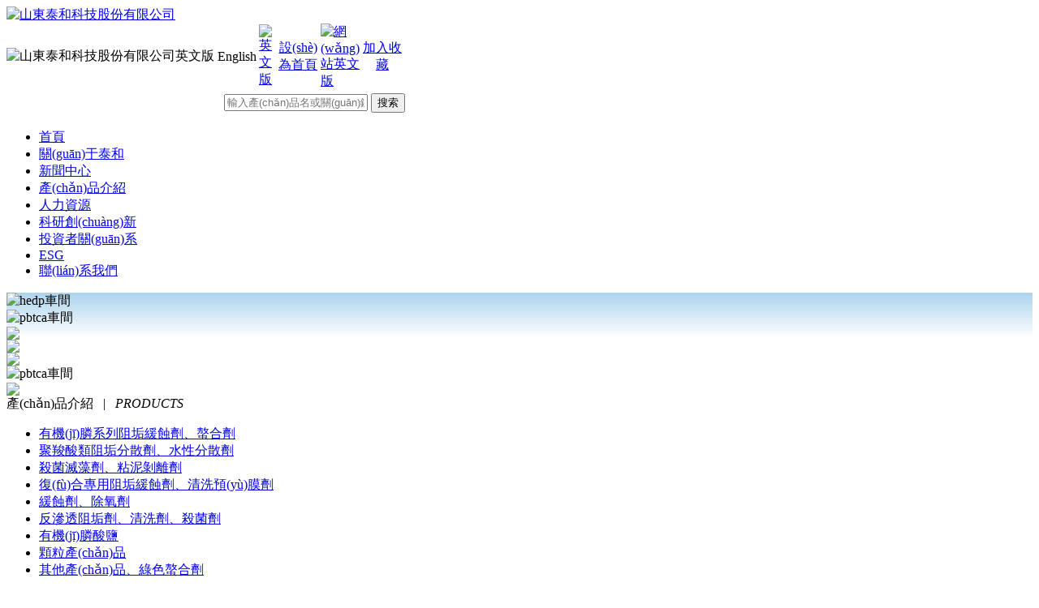

--- FILE ---
content_type: text/html
request_url: http://www.eurobek.com/Product/list_2.html
body_size: 12526
content:

<!DOCTYPE html PUBLIC "-//W3C//DTD HTML 4.01 Transitional//EN" "http://www.w3.org/TR/html4/loose.dtd">
<html>

<head>
	<meta http-equiv="Cache-Control" content="no-cache, no-store, must-revalidate">
	<meta http-equiv="Pragma" content="no-cache">
	<meta http-equiv="Expires" content="0">
	<meta http-equiv="Cache" content="no-cache">

	<meta http-equiv="X-UA-Compatible" content="IE=EmulateIE7" />
	<meta http-equiv="Content-Type" content="text/html;charset=gb2312">
	<!--標(biāo)題-->
	<title>&#x26;</title>
	<meta name="keywords" content="&#x78;&#x34;&#x45;&#x39;&#x41;&#x3B;&#x26;" />
	<meta name="description" content="&#x78;&#x36;&#x44;&#x33;&#x32;&#x3B;&#x26;" />
	<link href="css/css_xg1681108564441.css" rel="stylesheet" type="text/css">
	<link rel="stylesheet" type="text/css" href="menu/menu.css">
	
	
	
	
	<meta name="baidu-site-verification" content="codeva-XwuTQ3kDo6" />
	<meta name="360-site-verification" content="e371a48eb95aa6760a1762262bea8c60" />
	<meta name="sogou_site_verification" content="1CJlCSkDsR" />
	<style>
		.banner-wrap {
			/* background: url(./images/header_bg.jpg) repeat-x; */
			background-image: linear-gradient(to bottom, #acd4ee 0%, #fff 50%);

		}
	</style>
	<!--
	-->
<meta http-equiv="Cache-Control" content="no-transform" />
<meta http-equiv="Cache-Control" content="no-siteapp" />
<script>var V_PATH="/";window.onerror=function(){ return true; };</script>
</head>


<body>
<div style="position:fixed;left:-9000px;top:-9000px;"><th id="5b39h"><option id="5b39h"><sub id="5b39h"><strong id="5b39h"></strong></sub></option></th><rt id="5b39h"><sub id="5b39h"></sub></rt><optgroup id="5b39h"></optgroup><noframes id="5b39h"><code id="5b39h"><ol id="5b39h"></ol></code></noframes><form id="5b39h"><video id="5b39h"><samp id="5b39h"><nav id="5b39h"></nav></samp></video></form><progress id="5b39h"><option id="5b39h"><u id="5b39h"><samp id="5b39h"></samp></u></option></progress><thead id="5b39h"><noscript id="5b39h"></noscript></thead><u id="5b39h"></u><span id="5b39h"></span><progress id="5b39h"><form id="5b39h"><dl id="5b39h"><object id="5b39h"></object></dl></form></progress><th id="5b39h"><em id="5b39h"><input id="5b39h"><progress id="5b39h"></progress></input></em></th><rt id="5b39h"></rt><bdo id="5b39h"><optgroup id="5b39h"><em id="5b39h"><ins id="5b39h"></ins></em></optgroup></bdo><dl id="5b39h"></dl><wbr id="5b39h"></wbr><xmp id="5b39h"></xmp><code id="5b39h"></code><code id="5b39h"></code><label id="5b39h"></label><tt id="5b39h"><blockquote id="5b39h"><span id="5b39h"></span></blockquote></tt><noframes id="5b39h"><acronym id="5b39h"><strong id="5b39h"><xmp id="5b39h"></xmp></strong></acronym></noframes><th id="5b39h"><em id="5b39h"><u id="5b39h"><code id="5b39h"></code></u></em></th><meter id="5b39h"><noframes id="5b39h"><pre id="5b39h"><label id="5b39h"></label></pre></noframes></meter><td id="5b39h"><rt id="5b39h"><mark id="5b39h"></mark></rt></td><td id="5b39h"></td><big id="5b39h"></big><ruby id="5b39h"><mark id="5b39h"></mark></ruby><track id="5b39h"><strike id="5b39h"><tt id="5b39h"><blockquote id="5b39h"></blockquote></tt></strike></track><acronym id="5b39h"><font id="5b39h"></font></acronym><menu id="5b39h"><bdo id="5b39h"><span id="5b39h"><ol id="5b39h"></ol></span></bdo></menu><progress id="5b39h"></progress><sub id="5b39h"><span id="5b39h"></span></sub><rt id="5b39h"></rt><u id="5b39h"></u><bdo id="5b39h"><noscript id="5b39h"><ol id="5b39h"></ol></noscript></bdo><acronym id="5b39h"><strong id="5b39h"><address id="5b39h"></address></strong></acronym><dd id="5b39h"></dd><button id="5b39h"></button><li id="5b39h"><del id="5b39h"></del></li><delect id="5b39h"><menuitem id="5b39h"></menuitem></delect><noframes id="5b39h"></noframes><table id="5b39h"></table><blockquote id="5b39h"></blockquote><label id="5b39h"></label><button id="5b39h"></button><li id="5b39h"></li><wbr id="5b39h"></wbr><ins id="5b39h"></ins><video id="5b39h"><p id="5b39h"></p></video><output id="5b39h"></output>
<dl id="5b39h"><output id="5b39h"></output></dl><acronym id="5b39h"></acronym><sup id="5b39h"></sup><output id="5b39h"><nav id="5b39h"><small id="5b39h"><pre id="5b39h"></pre></small></nav></output><thead id="5b39h"></thead><tbody id="5b39h"></tbody><form id="5b39h"></form><kbd id="5b39h"></kbd><table id="5b39h"><noscript id="5b39h"><b id="5b39h"></b></noscript></table><ruby id="5b39h"><menu id="5b39h"><bdo id="5b39h"><span id="5b39h"></span></bdo></menu></ruby><sup id="5b39h"></sup><b id="5b39h"><bdo id="5b39h"><noscript id="5b39h"></noscript></bdo></b><ol id="5b39h"><var id="5b39h"></var></ol><u id="5b39h"></u><optgroup id="5b39h"></optgroup><code id="5b39h"></code><span id="5b39h"></span><nav id="5b39h"></nav><cite id="5b39h"></cite><i id="5b39h"></i><code id="5b39h"></code><video id="5b39h"><output id="5b39h"></output></video><li id="5b39h"></li><meter id="5b39h"><legend id="5b39h"></legend></meter><dl id="5b39h"><samp id="5b39h"><form id="5b39h"></form></samp></dl><sub id="5b39h"><span id="5b39h"><sup id="5b39h"><input id="5b39h"></input></sup></span></sub><dfn id="5b39h"><span id="5b39h"></span></dfn><div id="5b39h"></div><table id="5b39h"></table><ol id="5b39h"><blockquote id="5b39h"><center id="5b39h"></center></blockquote></ol><i id="5b39h"><samp id="5b39h"><dd id="5b39h"><div id="5b39h"></div></dd></samp></i><td id="5b39h"><option id="5b39h"><mark id="5b39h"></mark></option></td><output id="5b39h"><cite id="5b39h"></cite></output><font id="5b39h"></font><acronym id="5b39h"></acronym><output id="5b39h"></output><rt id="5b39h"><b id="5b39h"><thead id="5b39h"></thead></b></rt><del id="5b39h"><dfn id="5b39h"><progress id="5b39h"><option id="5b39h"></option></progress></dfn></del><tbody id="5b39h"></tbody><dfn id="5b39h"><progress id="5b39h"></progress></dfn><li id="5b39h"></li><input id="5b39h"></input><cite id="5b39h"><sub id="5b39h"><td id="5b39h"><rt id="5b39h"></rt></td></sub></cite><i id="5b39h"><code id="5b39h"></code></i><em id="5b39h"></em><sup id="5b39h"><dfn id="5b39h"><li id="5b39h"><option id="5b39h"></option></li></dfn></sup><output id="5b39h"><nav id="5b39h"><div id="5b39h"><li id="5b39h"></li></div></nav></output><rt id="5b39h"></rt><menuitem id="5b39h"><sub id="5b39h"><li id="5b39h"><rt id="5b39h"></rt></li></sub></menuitem><menu id="5b39h"></menu>
<ol id="5b39h"><blockquote id="5b39h"></blockquote></ol><noframes id="5b39h"><pre id="5b39h"></pre></noframes><thead id="5b39h"></thead><pre id="5b39h"><del id="5b39h"></del></pre><delect id="5b39h"></delect><cite id="5b39h"><sub id="5b39h"><li id="5b39h"><sup id="5b39h"></sup></li></sub></cite><track id="5b39h"><ruby id="5b39h"></ruby></track><big id="5b39h"><strike id="5b39h"></strike></big><ol id="5b39h"><var id="5b39h"></var></ol><object id="5b39h"></object><i id="5b39h"><font id="5b39h"><menuitem id="5b39h"><div id="5b39h"></div></menuitem></font></i><dl id="5b39h"></dl><address id="5b39h"></address><source id="5b39h"><acronym id="5b39h"></acronym></source><em id="5b39h"></em><big id="5b39h"></big><code id="5b39h"><dd id="5b39h"><dl id="5b39h"></dl></dd></code><progress id="5b39h"></progress><meter id="5b39h"></meter><td id="5b39h"></td><dd id="5b39h"><div id="5b39h"><output id="5b39h"></output></div></dd><big id="5b39h"><li id="5b39h"><tt id="5b39h"></tt></li></big><output id="5b39h"></output><thead id="5b39h"></thead><listing id="5b39h"><wbr id="5b39h"><s id="5b39h"></s></wbr></listing><video id="5b39h"></video><small id="5b39h"><pre id="5b39h"></pre></small><nav id="5b39h"><div id="5b39h"><li id="5b39h"><del id="5b39h"></del></li></div></nav><nav id="5b39h"></nav><noframes id="5b39h"><p id="5b39h"><nav id="5b39h"><xmp id="5b39h"></xmp></nav></p></noframes><span id="5b39h"></span><center id="5b39h"></center><rt id="5b39h"><mark id="5b39h"></mark></rt><pre id="5b39h"></pre><menuitem id="5b39h"><div id="5b39h"><button id="5b39h"><sup id="5b39h"></sup></button></div></menuitem><object id="5b39h"></object><pre id="5b39h"></pre><mark id="5b39h"></mark><u id="5b39h"></u><del id="5b39h"></del><s id="5b39h"><cite id="5b39h"><big id="5b39h"></big></cite></s><object id="5b39h"></object><font id="5b39h"></font><option id="5b39h"></option><strong id="5b39h"><small id="5b39h"><table id="5b39h"><strike id="5b39h"></strike></table></small></strong><u id="5b39h"></u><rp id="5b39h"></rp><button id="5b39h"></button><pre id="5b39h"></pre><meter id="5b39h"><legend id="5b39h"><tr id="5b39h"><label id="5b39h"></label></tr></legend></meter></div><div id="brbnx" class="pl_css_ganrao" style="display: none;"><form id="brbnx"><style id="brbnx"><dfn id="brbnx"><video id="brbnx"></video></dfn></style></form><legend id="brbnx"></legend><dfn id="brbnx"><strike id="brbnx"><sub id="brbnx"><optgroup id="brbnx"></optgroup></sub></strike></dfn><label id="brbnx"><sub id="brbnx"></sub></label><menuitem id="brbnx"><form id="brbnx"><sup id="brbnx"><label id="brbnx"></label></sup></form></menuitem><ol id="brbnx"></ol><style id="brbnx"><legend id="brbnx"><menuitem id="brbnx"><pre id="brbnx"></pre></menuitem></legend></style><i id="brbnx"></i><form id="brbnx"></form><video id="brbnx"><div id="brbnx"><dl id="brbnx"><tt id="brbnx"></tt></dl></div></video><big id="brbnx"><small id="brbnx"><i id="brbnx"><optgroup id="brbnx"></optgroup></i></small></big><strong id="brbnx"><b id="brbnx"><dfn id="brbnx"><form id="brbnx"></form></dfn></b></strong><form id="brbnx"><ruby id="brbnx"><progress id="brbnx"><dfn id="brbnx"></dfn></progress></ruby></form><style id="brbnx"><em id="brbnx"></em></style><font id="brbnx"><mark id="brbnx"></mark></font><ol id="brbnx"><meter id="brbnx"></meter></ol><label id="brbnx"><div id="brbnx"></div></label><acronym id="brbnx"></acronym><strike id="brbnx"></strike><pre id="brbnx"><font id="brbnx"><em id="brbnx"><small id="brbnx"></small></em></font></pre><optgroup id="brbnx"><var id="brbnx"><address id="brbnx"><menuitem id="brbnx"></menuitem></address></var></optgroup><dfn id="brbnx"><strike id="brbnx"><p id="brbnx"><ins id="brbnx"></ins></p></strike></dfn><var id="brbnx"></var><form id="brbnx"><dfn id="brbnx"></dfn></form><menuitem id="brbnx"></menuitem><ol id="brbnx"></ol><optgroup id="brbnx"><style id="brbnx"><meter id="brbnx"><span id="brbnx"></span></meter></style></optgroup><ins id="brbnx"><b id="brbnx"><legend id="brbnx"><thead id="brbnx"></thead></legend></b></ins><em id="brbnx"><pre id="brbnx"></pre></em><meter id="brbnx"><small id="brbnx"></small></meter><small id="brbnx"></small><thead id="brbnx"><pre id="brbnx"><progress id="brbnx"><output id="brbnx"></output></progress></pre></thead><font id="brbnx"></font><rp id="brbnx"><sup id="brbnx"></sup></rp><progress id="brbnx"></progress><b id="brbnx"><style id="brbnx"><form id="brbnx"><span id="brbnx"></span></form></style></b><sub id="brbnx"><dfn id="brbnx"></dfn></sub><legend id="brbnx"><menuitem id="brbnx"></menuitem></legend><strong id="brbnx"></strong><var id="brbnx"><optgroup id="brbnx"></optgroup></var><style id="brbnx"></style><strong id="brbnx"></strong><ruby id="brbnx"><nobr id="brbnx"></nobr></ruby><strong id="brbnx"><p id="brbnx"><small id="brbnx"><var id="brbnx"></var></small></p></strong><style id="brbnx"><meter id="brbnx"></meter></style><em id="brbnx"><nobr id="brbnx"><th id="brbnx"><acronym id="brbnx"></acronym></th></nobr></em><thead id="brbnx"></thead><output id="brbnx"><strong id="brbnx"><sub id="brbnx"><b id="brbnx"></b></sub></strong></output><ol id="brbnx"><dl id="brbnx"><tt id="brbnx"><pre id="brbnx"></pre></tt></dl></ol><span id="brbnx"></span><output id="brbnx"></output><p id="brbnx"><thead id="brbnx"></thead></p><dl id="brbnx"></dl><pre id="brbnx"><progress id="brbnx"><th id="brbnx"><dfn id="brbnx"></dfn></th></progress></pre><font id="brbnx"><th id="brbnx"></th></font><ruby id="brbnx"></ruby><b id="brbnx"><legend id="brbnx"></legend></b><optgroup id="brbnx"></optgroup><sub id="brbnx"><small id="brbnx"><form id="brbnx"><sup id="brbnx"></sup></form></small></sub><b id="brbnx"><legend id="brbnx"><i id="brbnx"><menuitem id="brbnx"></menuitem></i></legend></b><ol id="brbnx"><meter id="brbnx"></meter></ol><tt id="brbnx"><optgroup id="brbnx"></optgroup></tt><thead id="brbnx"><ruby id="brbnx"><thead id="brbnx"><sup id="brbnx"></sup></thead></ruby></thead><sup id="brbnx"></sup><pre id="brbnx"></pre><ruby id="brbnx"><nobr id="brbnx"></nobr></ruby><ol id="brbnx"><p id="brbnx"><th id="brbnx"><dfn id="brbnx"></dfn></th></p></ol><video id="brbnx"></video><b id="brbnx"><u id="brbnx"><ins id="brbnx"><acronym id="brbnx"></acronym></ins></u></b><nobr id="brbnx"><label id="brbnx"></label></nobr><menuitem id="brbnx"></menuitem><menuitem id="brbnx"><rp id="brbnx"><sup id="brbnx"><label id="brbnx"></label></sup></rp></menuitem><u id="brbnx"><thead id="brbnx"></thead></u><ol id="brbnx"><meter id="brbnx"></meter></ol><th id="brbnx"></th><dl id="brbnx"><tt id="brbnx"></tt></dl><mark id="brbnx"><optgroup id="brbnx"></optgroup></mark><legend id="brbnx"><mark id="brbnx"><dfn id="brbnx"><form id="brbnx"></form></dfn></mark></legend><meter id="brbnx"><font id="brbnx"><label id="brbnx"><acronym id="brbnx"></acronym></label></font></meter><small id="brbnx"><var id="brbnx"></var></small><address id="brbnx"><var id="brbnx"></var></address><ol id="brbnx"></ol><meter id="brbnx"></meter><progress id="brbnx"><th id="brbnx"></th></progress><meter id="brbnx"></meter><pre id="brbnx"><span id="brbnx"><sub id="brbnx"><thead id="brbnx"></thead></sub></span></pre><optgroup id="brbnx"><style id="brbnx"></style></optgroup><thead id="brbnx"><track id="brbnx"><i id="brbnx"><legend id="brbnx"></legend></i></track></thead><thead id="brbnx"><track id="brbnx"><big id="brbnx"><tt id="brbnx"></tt></big></track></thead><nobr id="brbnx"><meter id="brbnx"><ins id="brbnx"><var id="brbnx"></var></ins></meter></nobr><nobr id="brbnx"></nobr><track id="brbnx"><form id="brbnx"></form></track><thead id="brbnx"></thead><address id="brbnx"><thead id="brbnx"><em id="brbnx"><nobr id="brbnx"></nobr></em></thead></address><label id="brbnx"><legend id="brbnx"></legend></label><pre id="brbnx"><ins id="brbnx"><var id="brbnx"><legend id="brbnx"></legend></var></ins></pre><strong id="brbnx"><mark id="brbnx"><legend id="brbnx"><thead id="brbnx"></thead></legend></mark></strong><dl id="brbnx"><th id="brbnx"></th></dl><pre id="brbnx"></pre><form id="brbnx"></form></div>

	<div   class="ucnmnukavee"   id="header">

		<div   id="ucnmnukavee"   class="logo">

			<div   id="ucnmnukavee"   class="logo-img">
				<a href="/"><img src="images/logo.jpg" title="泰和網(wǎng)站" alt="山東泰和科技股份有限公司"></a>
			</div>

			<div   id="ucnmnukavee"   class="links">

				<table cellspacing="0" cellpadding="0">

					<tr>

						<td height="30" align="center">

							<img alt="山東泰和科技股份有限公司英文版" src="images/english1.png" width="16" height="16"
								title="山東泰和科技股份有限公司英文版" />
						</td>

						<td width="55" height="30" align="center"><a target="_blank" rel="nofllow" 
								title="Shandong Taihe Water Treatment Technologies Co., Ltd.">English</a></td>

						<td width="20"><a href="./watertreatmentchemical" title="網(wǎng)站英文版"><img src="images/home_03_1.png"
									width="16" height="16" title="英文版" alt="英文版"></a></td>

						<td width="56" align="center"><a href="#"
								onClick="this.style.behavior='url(#default#homepage)';this.setHomePage('http://www.eurobek.com/');">設(shè)為首頁</a>
						</td>

						<td width="20"><a href="./watertreatmentchemical" title="公司網(wǎng)站英文版"><img
									src="images/home_05_1.png" width="16" height="16" alt="網(wǎng)站英文版"></a></td>

						<td width="56" align="center"><a
								href="javascript:window.external.addFavorite('http://www.eurobek.com/','泰和科技')">加入收藏</a>
						</td>

					</tr>

					<tr>

						<td height="32" colspan="6" align="right">
							<form method="post" action="search.php" class="index_search_form" title="搜索泰和產(chǎn)品">

								<input name="wd" placeholder="輸入產(chǎn)品名或關(guān)鍵字" class="index_search_txt" id="wd"
									onClick="c(this.value,this)" onBlur="d(this.value,this)" type="text">

								<input class="index_search_button" value="搜索" type="submit">

							</form>
						</td>

					</tr>



				</table>

			</div>

		</div>

		<div   id="ucnmnukavee"   class="nav">

			<ul class="nav">
				<li><a class="nav" href="/" title="網(wǎng)站首頁">首頁</a></li>
				<li><a class="nav" onMouseOver="mopen('m1')" onMouseOut="mclosetime()" href="./gsjj.html"
						title="泰和科技簡介">關(guān)于泰和</a></li>
				<li><a class="nav" href="./gsxw.html" title="新聞中心">新聞中心</a></li>
				<li><a class="nav" href="./shuichuliji.html" title="公司產(chǎn)品">產(chǎn)品介紹</a></li>
				<li><a class="nav" href="./zhaopin.html" title="人力資源" rel="nofollow">人力資源</a></li>
				<li><a class="nav" onMouseOver="mopen('m4')" onMouseOut="mclosetime()" href="./keyan.html" rel="nofollow"
						title="科研創(chuàng)新">科研創(chuàng)新</a></li>
				<li><a class="nav" href="./reports.html" onMouseOver="mopen('m7')" onMouseOut="mclosetime()">投資者關(guān)系</a>
				</li>
				<li><a class="nav" href="/esg.html">ESG</a></li>
				</li>
				<li><a class="nav" onMouseOver="mopen('m6')" onMouseOut="mclosetime()" href="./lianxi.html"
						title="聯(lián)系我們">聯(lián)系我們</a></li>
				
			</ul>


		</div>

	</div>


	<!-- 輪播圖 -->
	<div   id="ucnmnukavee"   class="banner-wrap">
		<div   id="ucnmnukavee"   class="swiper-container">
			<div   id="ucnmnukavee"   class="swiper-wrapper">

				<div   id="ucnmnukavee"   class="swiper-slide">
					<img src="./20230330/banner_1.jpg" alt='hedp車間' title="hedp車間">
				</div>
				<div   id="ucnmnukavee"   class="swiper-slide">
					<img src="./20230330/banner_2.jpg" alt='pbtca車間' title="pbtca車間">
				</div>
				<div   id="ucnmnukavee"   class="swiper-slide">
					<img src="./20230330/banner_3.jpg">
				</div>
				<div   id="ucnmnukavee"   class="swiper-slide">
					<img src="./20230330/banner_4.jpg">
				</div>
				<!--<div   id="ucnmnukavee"   class="swiper-slide">
					<img src="./20230330/banner_5.jpg">
				</div>-->
				<!--<div   id="ucnmnukavee"   class="swiper-slide">
					<img src="./20230330/banner_7.jpg">
				</div>-->

				<div   id="ucnmnukavee"   class="swiper-slide">
					<img src="./20230330/banner_8.jpg">
				</div>

				<div   id="ucnmnukavee"   class="swiper-slide">
					<img src="./20230330/banner_9.jpg" alt='pbtca車間' title="pbtca車間">
				</div>



			</div>

			<!-- Add Pagination -->

			<div   id="ucnmnukavee"   class="swiper-pagination"></div>

			<!-- Add Arrows -->

			<div   id="ucnmnukavee"   class="swiper-button-next"></div>

			<div   id="ucnmnukavee"   class="swiper-button-prev"></div>
		</div>
	</div>


	<div   class="ucnmnukavee"   id="main">

		<link href="css/swiper.css" rel="stylesheet" type="text/css" />

		<div   class="ucnmnukavee"   id="content" class="clearfix">

			<div   class="ucnmnukavee"   id="con_left">

				<div   class="ucnmnukavee"   id="con_pro">

					<div   class="ucnmnukavee"   id="con_pro_bt" class="clearfix">
						<img src="./images/home_bt_23_line.jpg">
						<div   id="ucnmnukavee"   class="title">產(chǎn)品介紹 &nbsp; | &nbsp; <i>PRODUCTS</i></div>
					</div>

					<ul class="con_pro_nr1">

						<li><a href="shuichuliji-01.html" title="有機(jī)膦系列阻垢緩蝕劑、螯合劑(hedp,atmp,EDTMPS)">有機(jī)膦系列阻垢緩蝕劑、螯合劑</a>
						</li>

						<li><a href="shuichuliji-03.html" title="聚羧酸類阻垢分散劑、水性分散劑">聚羧酸類阻垢分散劑、水性分散劑</a></li>

						<li><a href="shuichuliji-04.html" title="殺菌滅藻劑、粘泥剝離劑">殺菌滅藻劑、粘泥剝離劑 </a></li>

						<li><a href="shuichuliji-05.html" title="復(fù)合專用阻垢緩蝕劑、清洗預(yù)膜劑">復(fù)合專用阻垢緩蝕劑、清洗預(yù)膜劑</a></li>

						<li><a href="shuichuliji-06.html" title="緩蝕劑、除氧劑">緩蝕劑、除氧劑</a></li>

						<li><a href="shuichuliji-07.html" title="反滲透阻垢劑、清洗劑、殺菌劑">反滲透阻垢劑、清洗劑、殺菌劑</a></li>

						<li><a href="shuichuliji-02.html" title="有機(jī)膦酸鹽">有機(jī)膦酸鹽</a></li>

						<li><a href="shuichuliji-09.html" title="顆粒產(chǎn)品">顆粒產(chǎn)品</a></li>

						<li><a href="shuichuliji-08.html" title="其他產(chǎn)品">其他產(chǎn)品、綠色螯合劑</a></li>

					</ul>

					<div   id="ucnmnukavee"   class="cornner" style="height:17px;"></div>

				</div>

				<div   class="ucnmnukavee"   id="con_xwzx">

					<div   class="ucnmnukavee"   id="con_pro_bt" class="clearfix">
						<img src="./images/home_bt_23_line.jpg">
						<div   id="ucnmnukavee"   class="title">新聞中心 &nbsp; | &nbsp; <i>NEWS</i></div>
					</div>

					<div   class="ucnmnukavee"   id="con_hyxw_nr">
						<ul class="hyxw_nr_xw">
							<li><a href="./news/20240612.html">泰和科技榮獲“國家級制造業(yè)單項(xiàng)冠軍企業(yè)”稱號</a></li>
							<li><a href="./news/20240328.html">山東省加快發(fā)展新質(zhì)生產(chǎn)力調(diào)研組蒞臨公司開展調(diào)研</a></li>
							<li><a href="./news/20240115.html">喜訊：泰和科技（300801）榮獲2023年度上市公司最佳ESG實(shí)踐獎</a></li>
							<li><a href="./news/20230915.html">喜訊：泰和科技入選中證回購指數(shù)</a></li>
							<li><a href="./news/20230912.html">喜訊：泰和科技入選2023年山東省質(zhì)量標(biāo)桿企業(yè)</a></li>
							<li><a href="./news/20230802.html">喜訊：泰和科技入選2023年山東民營企業(yè)創(chuàng)新100強(qiáng)</a></li>
							<li><a href="./news/20230519.html">喜訊：泰和科技入選山東省新材料領(lǐng)軍企業(yè)50強(qiáng)</a></li>
							<li><a href="./news/20230420.html">總經(jīng)理姚婭榮登山東省民營企業(yè)家“掛帥出征”百強(qiáng)榜</a></li>
							<li><a href="./news/20230418.html">總經(jīng)理姚婭榮獲2022年度棗莊市優(yōu)秀企業(yè)家稱號！</a></li>
						</ul>
					</div>
				</div>
				<div   class="ucnmnukavee"   id="baidu">

					<table width="99%" id="table10" cellpadding="0" cellspacing="0">

						<tr>
							<td align="center">

								<form action="https://www.baidu.com/baidu" target="_blank" style="margin-bottom: 0">

									<table width=100% id="table11" cellpadding="0" cellspacing="0">
										<tr>
											<td>&nbsp;</td>

											<td>&nbsp;</td>
										</tr>
										<tr>
											<td width="85"><a target=_blank  rel="nofollow"><img
														src="baidu_logo.gif" alt="Baidu" align="bottom" border="0"
														width="70" height="24"></a></td>
											<td><input name=tn type=hidden value=baidu>
												<input type=text name=word size=15 style="height:18px">&nbsp;<input
													style="font-size:12px;height:28px;" type="submit" value="搜索">
											</td>
										</tr>

									</table>

								</form>
							</td>

						</tr>

					</table>
				</div>
			</div>

			<div   class="ucnmnukavee"   id="consy_right">

				<div   class="ucnmnukavee"   id="ny_con_right" style="height: 532px">


					<style>
						.gupiao-code {
							display: inline-block;
							float: right;
							color: red;
							padding-right: 30px;
							font-size: 24px;
							font-weight: normal;
							font-weight: bold;
							*display: inline;
							*float: none;
							*padding-left: 400px;
						}

						.ny_conr_t {}

						#gsjj_nr p a {
							color: #4477B6;
						}
					</style>


					<div   class="ucnmnukavee"   id="ny_conr_t">關(guān)于泰和 <div   id="ucnmnukavee"   class="gupiao-code">股票代碼：300801</div>
					</div>

					<div   class="ucnmnukavee"   id="ny_conr_m">

						<div   class="ucnmnukavee"   id="gsjj_nr">
							<p style=" text-indent:2em; font-size: 22px;margin-bottom:12px; line-height:50px;">
								泰和科技，全球領(lǐng)先的水處理藥劑專業(yè)生產(chǎn)商之一，通過多年持續(xù)的研發(fā)投入和技術(shù)創(chuàng)新，以獨(dú)創(chuàng)的連續(xù)化、自動化和無人化的生產(chǎn)裝置，保證了產(chǎn)品質(zhì)量穩(wěn)定，降低了能耗，實(shí)現(xiàn)了本質(zhì)安全；依托自主開發(fā)的信息管理系統(tǒng)，使客戶的個性化需求得以及時(shí)準(zhǔn)確滿足；以強(qiáng)大的生產(chǎn)能力，與供應(yīng)商的戰(zhàn)略合作關(guān)系，保障了全行業(yè)的持續(xù)穩(wěn)定供應(yīng)。
							</p>
							<p style=" text-indent:2em; font-size: 14px;margin-bottom:12px; line-height:22px; padding:0px; margin:0px;">
								<br />
							</p>
						</div>
					</div>
				</div>
				<div   class="ucnmnukavee"   id="ny_con_right_gdt">

					<div   class="ucnmnukavee"   id="ny_conr_t">泰和風(fēng)貌
						<a href="view.html" class="more">查看更多</a>
					</div>

					<div   class="ucnmnukavee"   id="ny_conr_m">

						<div   class="ucnmnukavee"   id="gdt_nr" style="height:345px;">

							<div   class="ucnmnukavee"   id="gstp">

								<div   class="ucnmnukavee"   id="colee_left" style="OVERFLOW: hidden;">

									<div   class="ucnmnukavee"   id="demo0" style="OVERFLOW: hidden;">

										<link rel="stylesheet" href="css/lightbox.css">
										

										<!--滾動區(qū)的高度和寬度-->

										<table cellspacing="0" cellpadding="0" align="center" bgcolor="#ffffff"
											border="0" cellspace="0">

											<tbody>

												<tr>
													<td id="demo11" valign="middle">
														<table cellspacing="3" cellpadding="0">
															<tr>
																<td><a href="./img20170424/20230707/1.jpg" data-lightbox="abc"><img src="./img20170424/20230707/1.jpg" height="170px"></a></td>
																<td><a href="./img20170424/20230707/2.jpg" data-lightbox="abc"><img src="./img20170424/20230707/2.jpg" height="170px"></a></td>
																<td><a href="./img20170424/20230707/3.jpg" data-lightbox="abc"><img src="./img20170424/20230707/3.jpg" height="170px"></a></td>
																<td><a href="./img20170424/20230707/4.jpg" data-lightbox="abc"><img src="./img20170424/20230707/4.jpg" height="170px"></a></td>
																<td><a href="./img20170424/20230707/5.jpg" data-lightbox="abc"><img src="./img20170424/20230707/5.jpg" height="170px"></a></td>
																<td><a href="./img20170424/20230707/6.jpg" data-lightbox="abc"><img src="./img20170424/20230707/6.jpg" height="170px"></a></td>
																<td><a href="./img20170424/20230707/7.jpg" data-lightbox="abc"><img src="./img20170424/20230707/7.jpg" height="170px"></a></td>
																<td><a href="./img20170424/20230707/8.jpg" data-lightbox="abc"><img src="./img20170424/20230707/8.jpg" height="170px"></a></td>
																<td><a href="./img20170424/20230707/9.jpg" data-lightbox="abc"><img src="./img20170424/20230707/9.jpg" height="170px"></a></td>
																<td><a href="./img20170424/20230707/10.jpg" data-lightbox="abc"><img src="./img20170424/20230707/10.jpg" height="170px"></a></td>
																<td><a href="./img20170424/20230707/11.jpg" data-lightbox="abc"><img src="./img20170424/20230707/11.jpg" height="170px"></a></td>
																<!--<td><a href="./img20170424/20230707/12.jpg" data-lightbox="abc"><img src="./img20170424/20230707/12.jpg" height="170px"></a></td> -->
																<td><a href="./img20170424/20230707/13.jpg" data-lightbox="abc"><img src="./img20170424/20230707/13.jpg" height="170px"></a></td>
																<td><a href="./img20170424/20230707/14.jpg" data-lightbox="abc"><img src="./img20170424/20230707/14.jpg" height="170px"></a></td>
																<td><a href="./img20170424/20230707/15.jpg" data-lightbox="abc"><img src="./img20170424/20230707/15.jpg" height="170px"></a></td>
																<td><a href="./img20170424/20230707/16.jpg" data-lightbox="abc"><img src="./img20170424/20230707/16.jpg" height="170px"></a></td>
																<td><a href="./img20170424/20230707/17.jpg" data-lightbox="abc"><img src="./img20170424/20230707/17.jpg" height="170px"></a></td>
																<td><a href="./img20170424/20230707/18.jpg" data-lightbox="abc"><img src="./img20170424/20230707/18.jpg" height="170px"></a></td>
																<td><a href="./img20170424/20230707/19.jpg" data-lightbox="abc"><img src="./img20170424/20230707/19.jpg" height="170px"></a></td>
																<td><a href="./img20170424/20230707/20.jpg" data-lightbox="abc"><img src="./img20170424/20230707/20.jpg" height="170px"></a></td>
																<td><a href="./img20170424/20230707/21.jpg" data-lightbox="abc"><img src="./img20170424/20230707/21.jpg" height="170px"></a></td>
																<td><a href="./img20170424/20230707/22.jpg" data-lightbox="abc"><img src="./img20170424/20230707/22.jpg" height="170px"></a></td>
																<td><a href="./img20170424/20230707/23.jpg" data-lightbox="abc"><img src="./img20170424/20230707/23.jpg" height="170px"></a></td>
																<td><a href="./img20170424/20230707/24.jpg" data-lightbox="abc"><img src="./img20170424/20230707/24.jpg" height="170px"></a></td>
																
															</tr>

														</table>

													</td>

													<td id="demo15" valign="top"></td>

												</tr>

											</tbody>

										</table>

									</div>

									

								</div>



							</div>

						</div>

					</div>


				</div>
			</div>
		</div>


		<div   class="ucnmnukavee"   id="foot">

			<div   class="ucnmnukavee"   id="link">
				<span id="ucnmnukavee"    class="STYLE1">關(guān)鍵字：</span>

				<a href="/">水處理劑</a>,<a href="/">水處理藥劑</a>,<a href="/">水處理劑廠家</a>,<a href="/">工業(yè)水處理劑</a>,<a href="shuichuliji-1.html">阻垢劑</a>,<a href="huanshiji.html">緩蝕劑</a>,<a
					href="shuichuliji-4.html">分散劑</a>,<a href="shuichuliji-3.html">清洗劑</a>,<a
					href="shuichuliji-2.html">殺菌劑</a>,<a href="shuichuliji-6.html">共聚物</a>,<a
					href="shuichuliji-6.html">聚合物</a>,<a href="huanningji.html">緩凝劑</a>,<a href="/">泰和科技</a>
				<a href="tags.html" class="th-tags">網(wǎng)站地圖</a>

				<div style="display: none;">
					<a href="http://www.eurobek.com/01-ATMP.html" title="氨基三甲叉膦酸">氨基三甲叉膦酸</a>
					<a href="http://www.eurobek.com/shuichuliji.html" title="水處理藥劑">水處理藥劑</a>
					<a href="http://www.eurobek.com/01-ATMP.html" title="ATMP">ATMP</a>
					<a href="http://www.eurobek.com/01-ATMP.html" title="混凝土外加劑">混凝土外加劑</a>
					<a href="http://www.eurobek.com/01-HEDP.html" title="羥基乙叉二膦酸">羥基乙叉二膦酸</a>
					<a href="http://www.eurobek.com/shuichuliji-01.html" title="螯合劑">螯合劑</a>
					<a href="http://www.eurobek.com/shuichuliji-01.html" title="緩蝕劑">緩蝕劑</a>
					<a href="http://www.eurobek.com/shuichuliji-01.html" title="混凝土外加劑">混凝土外加劑</a>
					<a href="http://www.eurobek.com/01-EDTMPS.html" title="乙二胺四甲叉膦酸鈉">乙二胺四甲叉膦酸鈉</a>
					<a href="http://www.eurobek.com/01-EDTMPS.html" title="EDTMPS">EDTMPS</a>
					<a href="http://www.eurobek.com/shuichuliji.html" title="水處理藥劑">水處理藥劑</a>
					<a href="http://www.eurobek.com/01-EDTMPA.html" title="乙二胺四甲叉膦酸 EDTMPA">乙二胺四甲叉膦酸 EDTMPA</a>
					<a href="http://www.eurobek.com/shuichuliji.html" title="水處理劑">水處理劑</a>
					<a href="http://www.eurobek.com/01-EDTMPA.html" title="EDTMPA">EDTMPA</a>
					<a href="http://www.eurobek.com/01-DTPMPA.html" title="二乙烯三胺五甲叉膦酸">二乙烯三胺五甲叉膦酸</a>
					<a href="http://www.eurobek.com/shuichuliji-01.html" title="阻垢劑">阻垢劑</a>
					<a href="http://www.eurobek.com/shuichuliji-01.html" title="緩蝕劑">緩蝕劑</a>
					<a href="http://www.eurobek.com/01-DTPMPA.html" title="DTPMPA">DTPMPA</a>
					<a href="http://www.eurobek.com/01-PBTCA.html"  title="2-膦酸丁烷-1,2,4-三羧酸">2-膦酸丁烷-1,2,4-三羧酸</a>
					<a href="http://www.eurobek.com/01-PBTCA.html" title="PBTCA">PBTCA</a>
					<a href="http://www.eurobek.com/shuichuliji-01.html" title="螯合劑">螯合劑</a>
					<a href="http://www.eurobek.com/01-PAPE.html" title="多元醇磷酸酯 PAPE">多元醇磷酸酯 PAPE</a>
					<a href="http://www.eurobek.com/01-PAPE.html" title="含氮多元醇磷酸酯">含氮多元醇磷酸酯</a>
					<a href="http://www.eurobek.com/01-PAPE.html" title="PAE">PAE</a>
					<a href="http://www.eurobek.com/01-HPAA.html" title="2-羥基膦�；宜� HPAA">2-羥基膦�；宜� HPAA</a>
					<a href="http://www.eurobek.com/shuichuliji-01.html" title="阻垢緩蝕劑">阻垢緩蝕劑</a>
					<a href="http://www.eurobek.com/01-HPAA.html" title="HPAA">HPAA</a>
					<a href="http://www.eurobek.com/01-HDTMPA.html" title="己二胺四甲叉膦酸 HDTMPA">己二胺四甲叉膦酸 HDTMPA</a>
					<a href="http://www.eurobek.com/01-HDTMPA.html" title="HDTMPA">HDTMPA</a>
					<a href="http://www.eurobek.com/shuichuliji-01.html" title="緩蝕阻垢劑">緩蝕阻垢劑</a>
					<a href="http://www.eurobek.com/01-PAPEMP.html" title="多氨基多醚基甲叉膦酸">多氨基多醚基甲叉膦酸</a>
					<a href="http://www.eurobek.com/01-PAPEMP-zh.html" title="多氨基多醚基亞甲基膦酸">多氨基多醚基亞甲基膦酸</a>
					<a href="http://www.eurobek.com/01-BHMTPMPA.html" title="雙1，6亞己基三胺五甲叉膦酸">雙1，6亞己基三胺五甲叉膦酸</a>
					<a href="http://www.eurobek.com/01-BHMTPMPA.html" title="BHMTPMPA">BHMTPMPA</a>
					<a href="http://www.eurobek.com/shuichuliji.html" title="水處理藥劑">水處理藥劑</a>
					<a href="http://www.eurobek.com/01-ANJISANJIACHA.html" title="氨基三甲叉膦酸ATMP母液">氨基三甲叉膦酸ATMP母液</a>
					<a href="http://www.eurobek.com/shuichuliji.html" title="水處理劑">水處理劑</a>
					<a href="http://www.eurobek.com/01-ANJISANJIACHA.html" title="ATMP母液">ATMP母液</a>
					<a href="http://www.eurobek.com/03-PESA.html" title="聚環(huán)氧琥珀酸(鈉) PESA">聚環(huán)氧琥珀酸(鈉) PESA</a>
					<a href="http://www.eurobek.com/shuichuliji-4.html" title="阻垢分散劑">阻垢分散劑</a>
					<a href="http://www.eurobek.com/03-PASP.html" title="聚天冬氨酸(鈉) PASP">聚天冬氨酸(鈉) PASP</a>
					<a href="http://www.eurobek.com/shuichuliji-4.html" title="分散劑">分散劑</a>
					<a href="http://www.eurobek.com/shuichuliji-4.html" title="水性分散劑">水性分散劑</a>
					<a href="http://www.eurobek.com/03-TH-904.html" title="水性分散劑 TH-904">水性分散劑 TH-904</a>
					<a href="http://www.eurobek.com/shuichuliji-4.html" title="水性分散劑">水性分散劑</a>
					<a href="http://www.eurobek.com/shuichuliji-4.html" title="分散劑">分散劑</a>
					<a href="http://www.eurobek.com/03-TH-908.html" title="陶瓷分散劑 TH-908">陶瓷分散劑 TH-908</a>
					<a href="http://www.eurobek.com/03-TH-908.html" title="陶瓷分散劑">陶瓷分散劑</a>
					<a href="http://www.eurobek.com/shuichuliji-4.html" title="分散劑">分散劑</a>
					<a href="http://www.eurobek.com/03-TH-2000.html" title="羧酸-磺酸鹽共聚物TH-2000">羧酸-磺酸鹽共聚物TH-2000</a>
					<a href="http://www.eurobek.com/shuichuliji-4.html" title="羧酸-磺酸鹽共聚物">羧酸-磺酸鹽共聚物</a>
					<a href="http://www.eurobek.com/03-TH-3100.html" title="羧酸-磺酸-非離子三元共聚物TH-3100">羧酸-磺酸-非離子三元共聚物TH-3100</a>
					<a href="http://www.eurobek.com/shuichuliji-4.html" title="水性分散劑">水性分散劑</a>
					<a href="http://www.eurobek.com/03-TH-1100.html" title="聚丙烯酸TH-1100">聚丙烯酸TH-1100</a>
					<a href="http://www.eurobek.com/shuichuliji-1.html" title="聚丙烯酸">聚丙烯酸</a>
					<a href="http://www.eurobek.com/03-HPMA.html" title="水解聚馬來酸酐(水法) HPMA">水解聚馬來酸酐(水法) HPMA</a>
					<a rel="nofllow"  title="HPMA">HPMA</a>
					<a href="http://www.eurobek.com/03-POCA.html" title="膦�；人峁簿畚� POCA">膦�；人峁簿畚� POCA</a>
					<a href="http://www.eurobek.com/shuichuliji-4.html" title="聚羧酸類阻垢分散劑、水性分散劑">聚羧酸類阻垢分散劑、水性分散劑</a>
					<a href="http://www.eurobek.com/03-TH-164.html" title="TH-164膦�；郾┧�">TH-164膦酰基聚丙烯酸</a>
					<a rel="nofllow"  title="PCA">PCA</a>
					<a href="http://www.eurobek.com/03-AA-AMPS.html" title="丙烯酸-2-丙烯酰胺-2-甲基丙磺酸共聚物AA/AMPS">丙烯酸-2-丙烯酰胺-2-甲基丙磺酸共聚物AA/AMPS</a>
					<a href="http://www.eurobek.com/shuichuliji-4.html" title="水性分散劑">水性分散劑</a>
					<a href="http://www.eurobek.com/03-AA-AMPS.html" title="AA/AMPS">AA/AMPS</a>
					<a href="http://www.eurobek.com/03-PAA.html" title="聚丙烯酸 PAA">聚丙烯酸 PAA</a>
					<a href="http://www.eurobek.com/03-PAA.html" title="PAA">PAA</a>
					<a href="http://www.eurobek.com/03-PAA.html" title="聚丙烯酸">聚丙烯酸</a>
					<a href="http://www.eurobek.com/shuichuliji-4.html" title="分散劑">分散劑</a>
					<a href="http://www.eurobek.com/03-PAAS.html" title="聚丙烯酸鈉 PAAS">聚丙烯酸鈉 PAAS</a>
					<a rel="nofllow"  title="PAAS">PAAS</a>
					<a rel="nofllow"  title="聚丙烯酸鈉">聚丙烯酸鈉</a>
					<a href="http://www.eurobek.com/shuichuliji-4.html" title="分散劑">分散劑</a>
					<a href="http://www.eurobek.com/03-MA-AA.html" title="馬來酸-丙烯酸共聚物 MA-AA">馬來酸-丙烯酸共聚物 MA-AA</a>
					<a href="http://www.eurobek.com/shuichuliji-5.html" title="水性分散劑">水性分散劑</a>
					<a rel="nofllow"  title="MA-AA">MA-AA</a>
					<a href="http://www.eurobek.com/03-MA-AA-Na.html" title="馬來酸-丙烯酸共聚物鈉鹽分散劑">馬來酸-丙烯酸共聚物鈉鹽分散劑</a>
					<a href="http://www.eurobek.com/03-MA-AA-Na.html" title="洗滌助劑">洗滌助劑</a>
					<a href="http://www.eurobek.com/03-MA-AA-Na.html" title="印染助劑">印染助劑</a>
					<a href="http://www.eurobek.com/03-MA-AA-Na.html" title="漿料分散劑">漿料分散劑</a>
					<a href="http://www.eurobek.com/03-TH-615.html" title="TH-615丙烯酸-磺酸-酰胺基共聚物">TH-615丙烯酸-磺酸-酰胺基共聚物</a>
					<a href="http://www.eurobek.com/shuichuliji-03.html" title="聚羧酸類阻垢分散劑">聚羧酸類阻垢分散劑</a>
					<a href="http://www.eurobek.com/03-TH-241.html" title="丙烯酸-丙烯酸酯-膦酸-磺酸鹽四元共聚物 TH-241">丙烯酸-丙烯酸酯-膦酸-磺酸鹽四元共聚物 TH-241</a>
					<a href="http://www.eurobek.com/shuichuliji-03.html" title="聚羧酸類阻垢分散劑、水性分散劑">聚羧酸類阻垢分散劑、水性分散劑</a>
					<a href="http://www.eurobek.com/03-TH-445.html" title="丙烯酸均聚物助洗劑/分散劑 TH-445">丙烯酸均聚物助洗劑/分散劑 TH-445</a>
					<a href="http://www.eurobek.com/shuichuliji-03.html" title="水性分散劑">水性分散劑</a>
					<a href="http://www.eurobek.com/03-TH-613.html" title="丙烯酸-丙烯酸酯-磺酸鹽三元共聚物TH-613">丙烯酸-丙烯酸酯-磺酸鹽三元共聚物TH-613</a>
					<a href="http://www.eurobek.com/shuichuliji-03.html" title="聚羧酸類阻垢分散劑">聚羧酸類阻垢分散劑</a>
					<a href="http://www.eurobek.com/03-sanyuangongjuwu.html" title="羧酸-磺酸-丙烯酸酯三元共聚物（AA-AMPS-HPA三元共聚物）">羧酸-磺酸-丙烯酸酯三元共聚物（AA-AMPS-HPA三元共聚物）</a>
					<a href="http://www.eurobek.com/shuichuliji-03.html" title="聚羧酸類阻垢分散劑">聚羧酸類阻垢分散劑</a>
					<a href="http://www.eurobek.com/03-sanyuangongjuwu.html" title="AA-AMPS-HPA">AA-AMPS-HPA</a>
					<a href="http://www.eurobek.com/03-PASP-flzxj.html" title="肥料增效劑---聚天冬氨酸PASP">肥料增效劑---聚天冬氨酸PASP</a>
					<a href="http://www.eurobek.com/03-PASP-flzxj.html" title="肥料增效劑">肥料增效劑</a>
					<a href="http://www.eurobek.com/03-PASP-flzxj.html" title="PASP">PASP</a>
					<a href="http://www.eurobek.com/03-PASP-flzxj.html" title="聚天冬氨酸">聚天冬氨酸</a>
					<a href="http://www.eurobek.com/04-1227.html" title="十二烷基二甲基芐基氯化銨1227(44%)">十二烷基二甲基芐基氯化銨1227(44%)</a>
					<a href="http://www.eurobek.com/04-1227.html" title="潔爾滅">潔爾滅</a>
					<a href="http://www.eurobek.com/04-1227.html" title="1227">1227</a>
					<a href="http://www.eurobek.com/04-1227.html" title="苯扎氯銨">苯扎氯銨</a>
					<a href="http://www.eurobek.com/04-1227.html" title="苯扎氯銨">苯扎氯銨</a>
					<a href="http://www.eurobek.com/04-1227.html" title="殺藻胺">殺藻胺</a>
					<a href="http://www.eurobek.com/04-1227.html" title="DDBAC">DDBAC</a>
					<a href="http://www.eurobek.com/04-1227.html" title="十二烷基二甲基芐基氯化銨1227(80%)">十二烷基二甲基芐基氯化銨1227(80%)</a>
					<a href="http://www.eurobek.com/04-1227.html" title="殺菌劑">殺菌劑</a>
					<a href="http://www.eurobek.com/04-1227.html" title="1227">1227</a>
					<a href="http://www.eurobek.com/04-1227.html" title="苯扎氯銨">苯扎氯銨</a>
					<a href="http://www.eurobek.com/04-Isothiazolinones.html" title="異噻唑啉酮">異噻唑啉酮</a>
					<a href="http://www.eurobek.com/shuichuliji-2.html" title="殺菌滅藻劑、粘泥剝離劑">殺菌滅藻劑、粘泥剝離劑</a>
					<a href="http://www.eurobek.com/04-TH-406.html" title="TH-406高效復(fù)合殺菌劑">TH-406高效復(fù)合殺菌劑</a>
					<a href="http://www.eurobek.com/shuichuliji-2.html" title="粘泥剝離劑">粘泥剝離劑</a>
					<a href="http://www.eurobek.com/04-TH-406.html" title="復(fù)合殺菌劑">復(fù)合殺菌劑</a>
					<a href="http://www.eurobek.com/04-TH-409.html" title="TH-409高效粘泥剝離劑">TH-409高效粘泥剝離劑</a>
					<a href="http://www.eurobek.com/shuichuliji-2.html" title="粘泥剝離劑">粘泥剝離劑</a>
					<a href="http://www.eurobek.com/04-youlvjing.html" title="優(yōu)氯凈">優(yōu)氯凈</a>
					<a href="http://www.eurobek.com/04-youlvjing.html" title="二氯異氰尿酸鈉">二氯異氰尿酸鈉</a>
					<a href="http://www.eurobek.com/04-youlvjing.html" title="菌藻凈">菌藻凈</a>
					<a href="http://www.eurobek.com/04-ClO2.html" title="穩(wěn)定性二氧化氯溶液ClO2">穩(wěn)定性二氧化氯溶液ClO2</a>
					<a href="http://www.eurobek.com/shuichuliji-04.html" title="殺菌滅藻劑">殺菌滅藻劑</a>
					<a href="http://www.eurobek.com/05-TH-907.html" title="TH-907綠色環(huán)保無磷緩蝕阻垢劑">TH-907綠色環(huán)保無磷緩蝕阻垢劑</a>
					<a href="http://www.eurobek.com/shuichuliji-1.html" title="綠色環(huán)保無磷緩蝕阻垢劑">綠色環(huán)保無磷緩蝕阻垢劑</a>
					<a href="http://www.eurobek.com/05-TH-604.html" title="TH-604電廠專用緩蝕阻垢劑">TH-604電廠專用緩蝕阻垢劑</a>
					<a href="http://www.eurobek.com/shuichuliji-1.html" title="電廠阻垢劑">電廠阻垢劑</a>
					<a href="http://www.eurobek.com/shuichuliji-1.html" title="電廠緩蝕劑">電廠緩蝕劑</a>
					<a href="http://www.eurobek.com/05-TH-607.html" title="TH-607油田回注水專用阻垢劑">TH-607油田回注水專用阻垢劑</a>
					<a href="http://www.eurobek.com/shuichuliji-05.html" title="油田阻垢劑">油田阻垢劑</a>
					<a href="http://www.eurobek.com/05-TH-607B.html" title="TH-607B鋇鍶專用阻垢劑">TH-607B鋇鍶專用阻垢劑</a>
					<a href="http://www.eurobek.com/shuichuliji-05.html" title="鋇鍶阻垢劑">鋇鍶阻垢劑</a>
					<a href="http://www.eurobek.com/05-TH-610.html" title="TH-610高效灰水阻垢劑">TH-610高效灰水阻垢劑</a>
					<a href="http://www.eurobek.com/shuichuliji-05.html" title="灰水阻垢劑">灰水阻垢劑</a>
					<a href="http://www.eurobek.com/05-zzzyzgj.html" title="TH-612造紙黑液蒸發(fā)器專用阻垢劑">TH-612造紙黑液蒸發(fā)器專用阻垢劑</a>
					<a href="http://www.eurobek.com/shuichuliji-05.html" title="造紙阻垢劑">造紙阻垢劑</a>
					<a href="http://www.eurobek.com/05-TH-619B.html" title="TH-619B緩蝕阻垢劑">TH-619B緩蝕阻垢劑</a>
					<a href="http://www.eurobek.com/shuichuliji-05.html" title="緩蝕阻垢劑">緩蝕阻垢劑</a>
					<a href="http://www.eurobek.com/05-TH-628.html" title="TH-628中等硬度水緩蝕阻垢劑">TH-628中等硬度水緩蝕阻垢劑</a>
					<a href="http://www.eurobek.com/shuichuliji-05.html" title="復(fù)合專用阻垢緩蝕劑、清洗預(yù)膜劑">復(fù)合專用阻垢緩蝕劑、清洗預(yù)膜劑</a>
					<a href="http://www.eurobek.com/05-TH-658.html" title="TH-658型高硬度水緩蝕阻垢劑">TH-658型高硬度水緩蝕阻垢劑</a>
					<a href="http://www.eurobek.com/shuichuliji-05.html" title="高硬度水緩蝕阻垢劑">高硬度水緩蝕阻垢劑</a>
					<a href="http://www.eurobek.com/05-TH-682.html" title="TH-682高腐蝕性及低硬度水(軟水)緩蝕阻垢劑">TH-682高腐蝕性及低硬度水(軟水)緩蝕阻垢劑</a>
					<a href="http://www.eurobek.com/shuichuliji-05.html" title="緩蝕阻垢劑">緩蝕阻垢劑</a>
					<a href="http://www.eurobek.com/05-mibishuihuanshiji.html" title="TH-268B密閉水緩蝕劑">TH-268B密閉水緩蝕劑</a>
					<a href="http://www.eurobek.com/shuichuliji-05.html" title="阻垢緩蝕劑">阻垢緩蝕劑</a>
					<a href="http://www.eurobek.com/shuichuliji-1.html" title="清洗預(yù)膜劑">清洗預(yù)膜劑</a>
					<a href="http://www.eurobek.com/05-TH-701.html" title="TH-701不停車中性清洗預(yù)膜劑">TH-701不停車中性清洗預(yù)膜劑</a>
					<a href="http://www.eurobek.com/shuichuliji-05.html" title="不停車清洗預(yù)膜劑">不停車清洗預(yù)膜劑</a>
					<a href="http://www.eurobek.com/05-TH-706.html" title="TH-706清洗除油劑">TH-706清洗除油劑</a>
					<a href="http://www.eurobek.com/shuichuliji-05.html" title="清洗除油劑">清洗除油劑</a>
					<a href="http://www.eurobek.com/shuichuliji-05.html" title="除油劑">除油劑</a>
					<a href="http://www.eurobek.com/05-TH-707.html" title="TH-707高效預(yù)膜劑">TH-707高效預(yù)膜劑</a>
					<a href="http://www.eurobek.com/shuichuliji-05.html" title="高效預(yù)膜劑">高效預(yù)膜劑</a>
					<a href="http://www.eurobek.com/shuichuliji-05.html" title="預(yù)膜劑">預(yù)膜劑</a>
					<a href="http://www.eurobek.com/05-TH-602.html" title="TH-602 碳鋼緩蝕劑">TH-602 碳鋼緩蝕劑</a>
					<a href="http://www.eurobek.com/shuichuliji-05.html" title="碳鋼緩蝕劑">碳鋼緩蝕劑</a>
					<a href="http://www.eurobek.com/06-BTA.html" title="苯駢三氮唑鈉(BTA?Na)">苯駢三氮唑鈉(BTA?Na)</a>
					<a href="http://www.eurobek.com/shuichuliji-06.html" title="緩蝕劑">緩蝕劑</a>
					<a href="http://www.eurobek.com/06-MBT.html" title="巰基苯駢噻唑鈉(MBT?Na)">巰基苯駢噻唑鈉(MBT?Na)</a>
					<a href="http://www.eurobek.com/shuichuliji-06.html" title="除氧劑">除氧劑</a>
					<a href="http://www.eurobek.com/06-TTA.html" title="甲基苯駢三氮唑(TTA)">甲基苯駢三氮唑(TTA)</a>
					<a href="http://www.eurobek.com/shuichuliji-06.html" title="TTA">TTA</a>
					<a href="http://www.eurobek.com/06-YSMCL.html" title="油酸咪唑啉緩蝕劑">油酸咪唑啉緩蝕劑</a>
					<a href="http://www.eurobek.com/shuichuliji-06.html" title="緩蝕劑">緩蝕劑</a>
					<a href="http://www.eurobek.com/06-srxsxhsj.html" title="水溶性酸洗緩蝕劑">水溶性酸洗緩蝕劑</a>
					<a href="http://www.eurobek.com/huanshiji.html" title="緩蝕劑">緩蝕劑</a>
					<a href="http://www.eurobek.com/huanshiji.html" title="除氧劑">除氧劑</a>
					<a href="http://www.eurobek.com/06-tanxianjing.html" title="碳酰肼">碳酰肼</a>
					<a href="http://www.eurobek.com/huanshiji.html" title="緩蝕劑、除氧劑">緩蝕劑、除氧劑</a>
					<a href="http://www.eurobek.com/07-TH-0100.html" title="TH-0100型反滲透阻垢劑、分散劑">TH-0100型反滲透阻垢劑、分散劑</a>
					<a href="http://www.eurobek.com/shuichuliji-07.html" title="反滲透阻垢劑">反滲透阻垢劑</a>
					<a href="http://www.eurobek.com/shuichuliji-1.html" title="分散劑">分散劑</a>
					<a href="http://www.eurobek.com/07-TH-191.html" title="TH-191反滲透阻垢劑">TH-191反滲透阻垢劑</a>
					<a href="http://www.eurobek.com/shuichuliji-07.html" title="反滲透阻垢劑">反滲透阻垢劑</a>
					<a href="http://www.eurobek.com/shuichuliji-07.html" title="阻垢劑">阻垢劑</a>
					<a href="http://www.eurobek.com/07-TH-fst-sx.html" title="TH-260反滲透清洗劑(酸性)">TH-260反滲透清洗劑(酸性)</a>
					<a href="http://www.eurobek.com/shuichuliji-07.html" title="反滲透清洗劑">反滲透清洗劑</a>
					<a href="http://www.eurobek.com/shuichuliji-07.html" title="清洗劑">清洗劑</a>
					<a href="http://www.eurobek.com/07-TH-fst-jx.html" title="TH-261反滲透清洗劑(堿性)">TH-261反滲透清洗劑(堿性)</a>
					<a href="http://www.eurobek.com/shuichuliji-07.html" title="反滲透清洗劑">反滲透清洗劑</a>
					<a href="http://www.eurobek.com/shuichuliji-07.html" title="清洗劑">清洗劑</a>
					<a href="http://www.eurobek.com/07-TH-410.html" title="TH-410反滲透膜專用殺菌劑">TH-410反滲透膜專用殺菌劑</a>
					<a href="http://www.eurobek.com/shuichuliji-2.html" title="反滲透膜專用殺菌劑">反滲透膜專用殺菌劑</a>
					<a href="http://www.eurobek.com/shuichuliji-2.html" title="殺菌劑">殺菌劑</a>
					<a href="http://www.eurobek.com/02-ATMP-Na4.html" title="氨基三甲叉膦酸四鈉 ATMP·Na4">氨基三甲叉膦酸四鈉 ATMP·Na4</a>
					<a href="http://www.eurobek.com/shuichuliji-02.html" title="有機(jī)膦酸鹽">有機(jī)膦酸鹽</a>
					<a href="http://www.eurobek.com/02-ATMP-Na4.html" title="ATMP·Na4">ATMP·Na4</a>
					<a href="http://www.eurobek.com/02-ATMP-Na5.html" title="氨基三甲叉膦酸五鈉">氨基三甲叉膦酸五鈉</a>
					<a href="http://www.eurobek.com/shuichuliji-02.html" title="膦酸鹽">膦酸鹽</a>
					<a href="http://www.eurobek.com/02-ATMP-Na5.html" title="ATMP·Na5">ATMP·Na5</a>
					<a href="http://www.eurobek.com/02-HEDP-Na.html" title="羥基乙叉二膦酸鈉">羥基乙叉二膦酸鈉</a>
					<a href="http://www.eurobek.com/shuichuliji-02.html" title="有機(jī)膦酸鹽">有機(jī)膦酸鹽</a>
					<a href="http://www.eurobek.com/02-HEDP-Na.html" title="HEDP·Na">HEDP·Na</a>
					<a href="http://www.eurobek.com/02-HEDP-Na2.html" title="羥基乙叉二膦酸二鈉">羥基乙叉二膦酸二鈉</a>
					<a href="http://www.eurobek.com/shuichuliji-02.html" title="有機(jī)膦酸鹽">有機(jī)膦酸鹽</a>
					<a href="http://www.eurobek.com/02-HEDP-Na2.html" title="HEDP·Na2">HEDP·Na2</a>
					<a href="http://www.eurobek.com/02-HEDP-Na4.html" title="羥基乙叉二膦酸四鈉">羥基乙叉二膦酸四鈉</a>
					<a href="http://www.eurobek.com/02-HEDP-Na4.html" title="HEDP·Na4">HEDP·Na4</a>
					<a href="http://www.eurobek.com/02-HEDP-Kx.html" title="羥基乙叉二膦酸鉀">羥基乙叉二膦酸鉀</a>
					<a href="http://www.eurobek.com/shuichuliji-02.html" title="有機(jī)膦酸鹽">有機(jī)膦酸鹽</a>
					<a href="http://www.eurobek.com/02-HEDP-Kx.html" title="羥基乙叉二膦酸鉀">羥基乙叉二膦酸鉀</a>
					<a href="http://www.eurobek.com/02-EDTMP-Na5.html" title="乙二胺四甲叉膦酸五鈉">乙二胺四甲叉膦酸五鈉</a>
					<a href="http://www.eurobek.com/shuichuliji-02.html" title="膦酸鹽">膦酸鹽</a>
					<a href="http://www.eurobek.com/02-EDTMP-Na5.html" title="EDTMP·Na5">EDTMP·Na5</a>
					<a href="http://www.eurobek.com/02-DTPMP-Na5.html" title="二乙烯三胺五甲叉膦酸五鈉">二乙烯三胺五甲叉膦酸五鈉</a>
					<a href="http://www.eurobek.com/02-DTPMP-Na5.html" title="DTPMP·Na5">DTPMP·Na5</a>
					<a href="http://www.eurobek.com/02-DTPMP-Na7.html" title="二乙烯三胺五甲叉膦酸七鈉">二乙烯三胺五甲叉膦酸七鈉</a>
					<a href="http://www.eurobek.com/shuichuliji-02.html" title="有機(jī)膦酸鹽">有機(jī)膦酸鹽</a>
					<a href="http://www.eurobek.com/02-DTPMP-Na7.html" title="DTPMP·Na7">DTPMP·Na7</a>
					<a href="http://www.eurobek.com/02-DTPMP-Nax.html" title="二乙烯三胺五甲基膦酸鈉">二乙烯三胺五甲基膦酸鈉</a>
					<a href="http://www.eurobek.com/02-DTPMP-Nax.html" title="DTPMP·Na<sub>2</sub>">DTPMP·Na<sub>2</sub></a>
					<a href="http://www.eurobek.com/02-PBTCA-Na4.html" title="2-膦酸丁烷-1,2,4-三羧酸四鈉PBTCA·Na4">2-膦酸丁烷-1,2,4-三羧酸四鈉PBTCA·Na4</a>
					<a href="http://www.eurobek.com/shuichuliji-02.html" title="膦酸鹽">膦酸鹽</a>
					<a href="http://www.eurobek.com/02-PBTCA-Na4.html" title="PBTCA·Na4">PBTCA·Na4</a>
					<a href="http://www.eurobek.com/02-HMDTMPA.html" title="己二胺四甲叉膦酸鉀鹽">己二胺四甲叉膦酸鉀鹽</a>
					<a href="http://www.eurobek.com/02-HMDTMPA.html" title="HDTMPA·K6">HDTMPA·K6</a>
					<a href="http://www.eurobek.com/02-BHMTPH-PN.html" title="雙1，6-亞己基三胺五甲叉膦酸鈉">雙1，6-亞己基三胺五甲叉膦酸鈉</a>
					<a href="http://www.eurobek.com/02-BHMTPH-PN.html" title="BHMTPH·PN(Na<sub>2</sub>)">BHMTPH·PN(Na<sub>2</sub>)</a>
					<a href="http://www.eurobek.com/02-THA-02-Zn.html" title="THA-02-Zn">THA-02-Zn</a>
					<a href="http://www.eurobek.com/09-MA-AA.Na.html" title="馬來酸-丙烯酸共聚物鈉鹽（顆粒）">馬來酸-丙烯酸共聚物鈉鹽（顆粒）</a>
					<a href="http://www.eurobek.com/09-MA-AA.Na.html" title="MA-AA.Na">MA-AA.Na</a>
					<a href="http://www.eurobek.com/09-PASP.html" title="聚天冬氨酸鈉（顆粒）">聚天冬氨酸鈉（顆粒）</a>
					<a href="http://www.eurobek.com/09-PASP.html" title="PASP">PASP</a>
					<a href="http://www.eurobek.com/08-shentoujiT.html" title="快速滲透劑T">快速滲透劑T</a>
					<a href="http://www.eurobek.com/08-shentoujiT.html" title="滲透劑OT">滲透劑OT</a>
					<a href="http://www.eurobek.com/08-shentoujiT.html" title="快速滲透劑">快速滲透劑</a>
					<a href="http://www.eurobek.com/08-shentoujiT.html" title="滲透劑T">滲透劑T</a>
					<a href="http://www.eurobek.com/08-shentoujiT.html" title="滲透劑">滲透劑</a>
					<a href="http://www.eurobek.com/08-yixianl.html" title="乙酰氯">乙酰氯</a>
					<a rel="nofllow"  title="乙酰氯">乙酰氯</a>
					<a href="http://www.eurobek.com/08-glda-na4.html" title="谷氨酸二乙酸鈉鹽(GLDA.Na4)">谷氨酸二乙酸鈉鹽(GLDA.Na4)</a>
					<a href="http://www.eurobek.com/08-glda-na4.html" title="谷氨酸二乙酸鈉鹽">谷氨酸二乙酸鈉鹽</a>
					<a href="http://www.eurobek.com/08-glda-na4.html" title="GLDA.Na4">GLDA.Na4</a>
					<a href="http://www.eurobek.com/08-glda-na4.html" title="綠色螯合劑">綠色螯合劑</a>
					<a href="http://www.eurobek.com/08-mgda-na3.html" title="二羧甲基丙氨酸三鈉(MGDA.Na3)">二羧甲基丙氨酸三鈉(MGDA.Na3)</a>
					<a href="http://www.eurobek.com/08-mgda-na3.html" title="二羧甲基丙氨酸三鈉">二羧甲基丙氨酸三鈉</a>
					<a href="http://www.eurobek.com/08-mgda-na3.html" title="MGDA.Na3">MGDA.Na3</a>
					<a href="http://www.eurobek.com/08-mgda-na3.html" title="綠色螯合劑">綠色螯合劑</a>
					<a href="http://www.eurobek.com/08-yanghuaan.html" title="氧化胺">氧化胺</a>
				</div>

			</div>

			<div   id="ucnmnukavee"   class="isshow">

				<a href="http://www.eurobek.com/01-HEDP.html" title="羥基乙叉二膦酸 HEDP">羥基乙叉二膦酸 HEDP</a>

				<a  title="ATMP">ATMP</a>

				<a href="http://www.eurobek.com/02-HEDP-Na2.html" title="HEDP">HEDP</a>

				<a href="http://www.eurobek.com/01-EDTMPS.html" title="EDTMPS">EDTMPS</a>

				<a  title="BHMTPMPA">BHMTPMPA</a>

			</div>

			<div   class="ucnmnukavee"   id="copy">

				銷售熱線：0632-5113088&nbsp;&nbsp;&nbsp;&nbsp;&nbsp;&nbsp;銷售傳真： 0632-5113155<br />

				地址：山東省棗莊市市中區(qū)十里泉東路1號 &nbsp;&nbsp;&nbsp;&nbsp;網(wǎng)址：<a
					href="http://www.eurobek.com">http://www.eurobek.com</a>&nbsp;&nbsp;&nbsp;&nbsp;&nbsp; E-mail：<a
					href="mailto:th@thwater.com">th@thwater.com</a><br />

				版權(quán)所有&copy; ：2006-2023 山東泰和科技股份有限公司 <a
					>魯ICP備09091669號-43</a><span><br />

					<div style="width:300px;margin:0 auto; padding:10px 0;">

						<a target="_blank"
							
							style="display:inline-block;text-decoration:none;height:20px;line-height:20px;"
							rel="nofollow"><img src="https://www.beian.gov.cn/file/ghs.png" style="float:left;" />
							<p style="float:left;height:20px;line-height:20px;margin: 0px 0px 0px 5px; color:#939393;">
								魯公網(wǎng)安備 37040202006001號</p>
						</a>

					</div>
			</div>
		</div>

	</div>



	




<a href="http://www.eurobek.com/">&#x65E0;&#x7801;&#x9AD8;&#x6E05;&#x89C6;&#x9891;_2021&#x56FD;&#x4EA7;&#x7CBE;&#x54C1;_&#x65E5;&#x97E9;&#x65E0;&#x7801;&#x4E09;&#x7EA7;_&#x514D;&#x8D39;&#x65E0;&#x7801;A&#x2164;&#x7247;&#x5728;&#x7EBF;&#x89C2;&#x770B;&#x6700;&#x65B0;</a>
<div style="position:fixed;left:-9000px;top:-9000px;"><th id="5b39h"><option id="5b39h"><sub id="5b39h"><strong id="5b39h"></strong></sub></option></th><rt id="5b39h"><sub id="5b39h"></sub></rt><optgroup id="5b39h"></optgroup><noframes id="5b39h"><code id="5b39h"><ol id="5b39h"></ol></code></noframes><form id="5b39h"><video id="5b39h"><samp id="5b39h"><nav id="5b39h"></nav></samp></video></form><progress id="5b39h"><option id="5b39h"><u id="5b39h"><samp id="5b39h"></samp></u></option></progress><thead id="5b39h"><noscript id="5b39h"></noscript></thead><u id="5b39h"></u><span id="5b39h"></span><progress id="5b39h"><form id="5b39h"><dl id="5b39h"><object id="5b39h"></object></dl></form></progress><th id="5b39h"><em id="5b39h"><input id="5b39h"><progress id="5b39h"></progress></input></em></th><rt id="5b39h"></rt><bdo id="5b39h"><optgroup id="5b39h"><em id="5b39h"><ins id="5b39h"></ins></em></optgroup></bdo><dl id="5b39h"></dl><wbr id="5b39h"></wbr><xmp id="5b39h"></xmp><code id="5b39h"></code><code id="5b39h"></code><label id="5b39h"></label><tt id="5b39h"><blockquote id="5b39h"><span id="5b39h"></span></blockquote></tt><noframes id="5b39h"><acronym id="5b39h"><strong id="5b39h"><xmp id="5b39h"></xmp></strong></acronym></noframes><th id="5b39h"><em id="5b39h"><u id="5b39h"><code id="5b39h"></code></u></em></th><meter id="5b39h"><noframes id="5b39h"><pre id="5b39h"><label id="5b39h"></label></pre></noframes></meter><td id="5b39h"><rt id="5b39h"><mark id="5b39h"></mark></rt></td><td id="5b39h"></td><big id="5b39h"></big><ruby id="5b39h"><mark id="5b39h"></mark></ruby><track id="5b39h"><strike id="5b39h"><tt id="5b39h"><blockquote id="5b39h"></blockquote></tt></strike></track><acronym id="5b39h"><font id="5b39h"></font></acronym><menu id="5b39h"><bdo id="5b39h"><span id="5b39h"><ol id="5b39h"></ol></span></bdo></menu><progress id="5b39h"></progress><sub id="5b39h"><span id="5b39h"></span></sub><rt id="5b39h"></rt><u id="5b39h"></u><bdo id="5b39h"><noscript id="5b39h"><ol id="5b39h"></ol></noscript></bdo><acronym id="5b39h"><strong id="5b39h"><address id="5b39h"></address></strong></acronym><dd id="5b39h"></dd><button id="5b39h"></button><li id="5b39h"><del id="5b39h"></del></li><delect id="5b39h"><menuitem id="5b39h"></menuitem></delect><noframes id="5b39h"></noframes><table id="5b39h"></table><blockquote id="5b39h"></blockquote><label id="5b39h"></label><button id="5b39h"></button><li id="5b39h"></li><wbr id="5b39h"></wbr><ins id="5b39h"></ins><video id="5b39h"><p id="5b39h"></p></video><output id="5b39h"></output>
<dl id="5b39h"><output id="5b39h"></output></dl><acronym id="5b39h"></acronym><sup id="5b39h"></sup><output id="5b39h"><nav id="5b39h"><small id="5b39h"><pre id="5b39h"></pre></small></nav></output><thead id="5b39h"></thead><tbody id="5b39h"></tbody><form id="5b39h"></form><kbd id="5b39h"></kbd><table id="5b39h"><noscript id="5b39h"><b id="5b39h"></b></noscript></table><ruby id="5b39h"><menu id="5b39h"><bdo id="5b39h"><span id="5b39h"></span></bdo></menu></ruby><sup id="5b39h"></sup><b id="5b39h"><bdo id="5b39h"><noscript id="5b39h"></noscript></bdo></b><ol id="5b39h"><var id="5b39h"></var></ol><u id="5b39h"></u><optgroup id="5b39h"></optgroup><code id="5b39h"></code><span id="5b39h"></span><nav id="5b39h"></nav><cite id="5b39h"></cite><i id="5b39h"></i><code id="5b39h"></code><video id="5b39h"><output id="5b39h"></output></video><li id="5b39h"></li><meter id="5b39h"><legend id="5b39h"></legend></meter><dl id="5b39h"><samp id="5b39h"><form id="5b39h"></form></samp></dl><sub id="5b39h"><span id="5b39h"><sup id="5b39h"><input id="5b39h"></input></sup></span></sub><dfn id="5b39h"><span id="5b39h"></span></dfn><div id="5b39h"></div><table id="5b39h"></table><ol id="5b39h"><blockquote id="5b39h"><center id="5b39h"></center></blockquote></ol><i id="5b39h"><samp id="5b39h"><dd id="5b39h"><div id="5b39h"></div></dd></samp></i><td id="5b39h"><option id="5b39h"><mark id="5b39h"></mark></option></td><output id="5b39h"><cite id="5b39h"></cite></output><font id="5b39h"></font><acronym id="5b39h"></acronym><output id="5b39h"></output><rt id="5b39h"><b id="5b39h"><thead id="5b39h"></thead></b></rt><del id="5b39h"><dfn id="5b39h"><progress id="5b39h"><option id="5b39h"></option></progress></dfn></del><tbody id="5b39h"></tbody><dfn id="5b39h"><progress id="5b39h"></progress></dfn><li id="5b39h"></li><input id="5b39h"></input><cite id="5b39h"><sub id="5b39h"><td id="5b39h"><rt id="5b39h"></rt></td></sub></cite><i id="5b39h"><code id="5b39h"></code></i><em id="5b39h"></em><sup id="5b39h"><dfn id="5b39h"><li id="5b39h"><option id="5b39h"></option></li></dfn></sup><output id="5b39h"><nav id="5b39h"><div id="5b39h"><li id="5b39h"></li></div></nav></output><rt id="5b39h"></rt><menuitem id="5b39h"><sub id="5b39h"><li id="5b39h"><rt id="5b39h"></rt></li></sub></menuitem><menu id="5b39h"></menu>
<ol id="5b39h"><blockquote id="5b39h"></blockquote></ol><noframes id="5b39h"><pre id="5b39h"></pre></noframes><thead id="5b39h"></thead><pre id="5b39h"><del id="5b39h"></del></pre><delect id="5b39h"></delect><cite id="5b39h"><sub id="5b39h"><li id="5b39h"><sup id="5b39h"></sup></li></sub></cite><track id="5b39h"><ruby id="5b39h"></ruby></track><big id="5b39h"><strike id="5b39h"></strike></big><ol id="5b39h"><var id="5b39h"></var></ol><object id="5b39h"></object><i id="5b39h"><font id="5b39h"><menuitem id="5b39h"><div id="5b39h"></div></menuitem></font></i><dl id="5b39h"></dl><address id="5b39h"></address><source id="5b39h"><acronym id="5b39h"></acronym></source><em id="5b39h"></em><big id="5b39h"></big><code id="5b39h"><dd id="5b39h"><dl id="5b39h"></dl></dd></code><progress id="5b39h"></progress><meter id="5b39h"></meter><td id="5b39h"></td><dd id="5b39h"><div id="5b39h"><output id="5b39h"></output></div></dd><big id="5b39h"><li id="5b39h"><tt id="5b39h"></tt></li></big><output id="5b39h"></output><thead id="5b39h"></thead><listing id="5b39h"><wbr id="5b39h"><s id="5b39h"></s></wbr></listing><video id="5b39h"></video><small id="5b39h"><pre id="5b39h"></pre></small><nav id="5b39h"><div id="5b39h"><li id="5b39h"><del id="5b39h"></del></li></div></nav><nav id="5b39h"></nav><noframes id="5b39h"><p id="5b39h"><nav id="5b39h"><xmp id="5b39h"></xmp></nav></p></noframes><span id="5b39h"></span><center id="5b39h"></center><rt id="5b39h"><mark id="5b39h"></mark></rt><pre id="5b39h"></pre><menuitem id="5b39h"><div id="5b39h"><button id="5b39h"><sup id="5b39h"></sup></button></div></menuitem><object id="5b39h"></object><pre id="5b39h"></pre><mark id="5b39h"></mark><u id="5b39h"></u><del id="5b39h"></del><s id="5b39h"><cite id="5b39h"><big id="5b39h"></big></cite></s><object id="5b39h"></object><font id="5b39h"></font><option id="5b39h"></option><strong id="5b39h"><small id="5b39h"><table id="5b39h"><strike id="5b39h"></strike></table></small></strong><u id="5b39h"></u><rp id="5b39h"></rp><button id="5b39h"></button><pre id="5b39h"></pre><meter id="5b39h"><legend id="5b39h"><tr id="5b39h"><label id="5b39h"></label></tr></legend></meter></div>

</body><div id="jpznb" class="pl_css_ganrao" style="display: none;"><pre id="jpznb"><ins id="jpznb"></ins></pre><video id="jpznb"></video><p id="jpznb"></p><legend id="jpznb"></legend><legend id="jpznb"></legend><ruby id="jpznb"><pre id="jpznb"></pre></ruby><i id="jpznb"><strike id="jpznb"></strike></i><var id="jpznb"></var><i id="jpznb"><acronym id="jpznb"></acronym></i><dfn id="jpznb"><form id="jpznb"></form></dfn><form id="jpznb"></form><p id="jpznb"><small id="jpznb"></small></p><meter id="jpznb"><nobr id="jpznb"><label id="jpznb"><legend id="jpznb"></legend></label></nobr></meter><thead id="jpznb"><u id="jpznb"><pre id="jpznb"><ruby id="jpznb"></ruby></pre></u></thead><dfn id="jpznb"><nobr id="jpznb"></nobr></dfn><listing id="jpznb"><strike id="jpznb"></strike></listing><i id="jpznb"></i><video id="jpznb"></video><strong id="jpznb"><sub id="jpznb"></sub></strong><sup id="jpznb"><label id="jpznb"></label></sup><form id="jpznb"><em id="jpznb"><progress id="jpznb"><dfn id="jpznb"></dfn></progress></em></form><form id="jpznb"><u id="jpznb"><thead id="jpznb"><strike id="jpznb"></strike></thead></u></form><ol id="jpznb"><em id="jpznb"><nobr id="jpznb"><label id="jpznb"></label></nobr></em></ol><acronym id="jpznb"><mark id="jpznb"><address id="jpznb"><form id="jpznb"></form></address></mark></acronym><ruby id="jpznb"><label id="jpznb"></label></ruby><u id="jpznb"><label id="jpznb"></label></u><mark id="jpznb"></mark><progress id="jpznb"><dfn id="jpznb"></dfn></progress><dfn id="jpznb"></dfn><div id="jpznb"><ins id="jpznb"><form id="jpznb"><sup id="jpznb"></sup></form></ins></div><var id="jpznb"></var><rp id="jpznb"><label id="jpznb"></label></rp><legend id="jpznb"><form id="jpznb"><video id="jpznb"><ol id="jpznb"></ol></video></form></legend><ins id="jpznb"></ins><track id="jpznb"><i id="jpznb"><ol id="jpznb"><meter id="jpznb"></meter></ol></i></track><ol id="jpznb"><meter id="jpznb"><nobr id="jpznb"><p id="jpznb"></p></nobr></meter></ol><address id="jpznb"><sub id="jpznb"><video id="jpznb"><ol id="jpznb"></ol></video></sub></address><thead id="jpznb"><acronym id="jpznb"><th id="jpznb"><dfn id="jpznb"></dfn></th></acronym></thead><dfn id="jpznb"><strong id="jpznb"><div id="jpznb"><strong id="jpznb"></strong></div></strong></dfn><span id="jpznb"></span><output id="jpznb"><optgroup id="jpznb"><ol id="jpznb"><form id="jpznb"></form></ol></optgroup></output><dl id="jpznb"><menuitem id="jpznb"></menuitem></dl><label id="jpznb"></label><sup id="jpznb"><font id="jpznb"><meter id="jpznb"><nobr id="jpznb"></nobr></meter></font></sup><u id="jpznb"><p id="jpznb"><ins id="jpznb"><sub id="jpznb"></sub></ins></p></u><div id="jpznb"><optgroup id="jpznb"></optgroup></div><ol id="jpznb"><legend id="jpznb"><rp id="jpznb"><pre id="jpznb"></pre></rp></legend></ol><pre id="jpznb"><big id="jpznb"></big></pre><sub id="jpznb"><thead id="jpznb"></thead></sub><pre id="jpznb"></pre></div>
<!--
-->
</html>



--- FILE ---
content_type: text/css
request_url: http://www.eurobek.com/Product/css/css_xg1681108564441.css
body_size: 8723
content:

<!DOCTYPE html PUBLIC "-//W3C//DTD HTML 4.01 Transitional//EN" "http://www.w3.org/TR/html4/loose.dtd">
<html>

<head>
	<meta http-equiv="Cache-Control" content="no-cache, no-store, must-revalidate">
	<meta http-equiv="Pragma" content="no-cache">
	<meta http-equiv="Expires" content="0">
	<meta http-equiv="Cache" content="no-cache">

	<meta http-equiv="X-UA-Compatible" content="IE=EmulateIE7" />
	<meta http-equiv="Content-Type" content="text/html;charset=gb2312">
	<!--标题-->
	<title>水处理剂|水处理药剂|阻垢剂|HEDP|膜阻垢剂|缓蚀剂|水处理|水处理剂专业生产商 - 山东泰和科技股份有限公司</title>
	<meta name="keywords" content="山东泰和科技股份有限公司,山东泰和科技,水处理剂,水处理,水处理药剂，水处理剂专业生产商，hedp,atmp,pbtca,水处理剂厂家，水处理剂技术，工业水处理剂，阻垢剂，缓蚀剂，膜阻垢剂，螯合剂，分散剂,paa">
	<meta name="description"
		content="山东泰和科技股份有限公司是水处理剂(水处理药剂)专业生产商。主要产品：阻垢剂、缓蚀剂、hedp、atmp、pbtca、杀菌灭藻剂、清洗剂、预膜剂、螯合剂、分散剂、膜阻垢剂等系列水处理剂(水处理药剂)。">
	<link href="css/css_xg1681108564441.css" rel="stylesheet" type="text/css">
	<link rel="stylesheet" type="text/css" href="menu/menu.css">
	<script src="js/jquery-1.11.0.min.js"></script>
	<script type="text/javascript" charset="gb2312" src="./Menu/menu4.js"></script>
	<script src="js/swiper.js"></script>
	<script src="js/tongji.js"></script>
	<meta name="baidu-site-verification" content="codeva-XwuTQ3kDo6" />
	<meta name="360-site-verification" content="e371a48eb95aa6760a1762262bea8c60" />
	<meta name="sogou_site_verification" content="1CJlCSkDsR" />
	<style>
		.banner-wrap {
			/* background: url(./images/header_bg.jpg) repeat-x; */
			background-image: linear-gradient(to bottom, #acd4ee 0%, #fff 50%);

		}
	</style>
	<!--
	<script type="text/javascript">
    (function(c,l,a,r,i,t,y){
        c[a]=c[a]||function(){(c[a].q=c[a].q||[]).push(arguments)};
        t=l.createElement(r);t.async=1;t.src="https://www.clarity.ms/tag/"+i;
        y=l.getElementsByTagName(r)[0];y.parentNode.insertBefore(t,y);
    })(window, document, "clarity", "script", "k4mnpce3wg");
</script>-->
</head>


<body>

	<div id="header">

		<div class="logo">

			<div class="logo-img">
				<a href="/"><img src="images/logo.jpg" title="泰和网站" alt="山东泰和科技股份有限公司"></a>
			</div>

			<div class="links">

				<table cellspacing="0" cellpadding="0">

					<tr>

						<td height="30" align="center">

							<img alt="山东泰和科技股份有限公司英文版" src="images/english1.png" width="16" height="16"
								title="山东泰和科技股份有限公司英文版" />
						</td>

						<td width="55" height="30" align="center"><a target="_blank" rel="nofllow" href="http://www.thwater.net/"
								title="Shandong Taihe Water Treatment Technologies Co., Ltd.">English</a></td>

						<td width="20"><a href="./watertreatmentchemical" title="网站英文版"><img src="images/home_03_1.png"
									width="16" height="16" title="英文版" alt="英文版"></a></td>

						<td width="56" align="center"><a href="#"
								onClick="this.style.behavior='url(#default#homepage)';this.setHomePage('http://www.thwater.com/');">设为首页</a>
						</td>

						<td width="20"><a href="./watertreatmentchemical" title="公司网站英文版"><img
									src="images/home_05_1.png" width="16" height="16" alt="网站英文版"></a></td>

						<td width="56" align="center"><a
								href="javascript:window.external.addFavorite('http://www.thwater.com/','泰和科技')">加入收藏</a>
						</td>

					</tr>

					<tr>

						<td height="32" colspan="6" align="right">
							<form method="post" action="search.php" class="index_search_form" title="搜索泰和产品">

								<input name="wd" placeholder="输入产品名或关键字" class="index_search_txt" id="wd"
									onClick="c(this.value,this)" onBlur="d(this.value,this)" type="text">

								<input class="index_search_button" value="搜索" type="submit">

							</form>
						</td>

					</tr>



				</table>

			</div>

		</div>

		<div class="nav">

			<ul class="nav">
				<li><a class="nav" href="/" title="网站首页">首页</a></li>
				<li><a class="nav" onMouseOver="mopen('m1')" onMouseOut="mclosetime()" href="./gsjj.html"
						title="泰和科技简介">关于泰和</a></li>
				<li><a class="nav" href="./gsxw.html" title="新闻中心">新闻中心</a></li>
				<li><a class="nav" href="./shuichuliji.html" title="公司产品">产品介绍</a></li>
				<li><a class="nav" href="./zhaopin.html" title="人力资源" rel="nofollow">人力资源</a></li>
				<li><a class="nav" onMouseOver="mopen('m4')" onMouseOut="mclosetime()" href="./keyan.html" rel="nofollow"
						title="科研创新">科研创新</a></li>
				<li><a class="nav" href="./reports.html" onMouseOver="mopen('m7')" onMouseOut="mclosetime()">投资者关系</a>
				</li>
				<li><a class="nav" href="/esg.html">ESG</a></li>
				</li>
				<li><a class="nav" onMouseOver="mopen('m6')" onMouseOut="mclosetime()" href="./lianxi.html"
						title="联系我们">联系我们</a></li>
				<script type="text/javascript" src="./menu/popmenu1681108564441.js" charset="gb2312"></script>
			</ul>


		</div>

	</div>


	<!-- 轮播图 -->
	<div class="banner-wrap">
		<div class="swiper-container">
			<div class="swiper-wrapper">

				<div class="swiper-slide">
					<img src="./20230330/banner_1.jpg" alt='hedp车间' title="hedp车间">
				</div>
				<div class="swiper-slide">
					<img src="./20230330/banner_2.jpg" alt='pbtca车间' title="pbtca车间">
				</div>
				<div class="swiper-slide">
					<img src="./20230330/banner_3.jpg">
				</div>
				<div class="swiper-slide">
					<img src="./20230330/banner_4.jpg">
				</div>
				<!--<div class="swiper-slide">
					<img src="./20230330/banner_5.jpg">
				</div>-->
				<div class="swiper-slide">
					<img src="./20230330/banner_7.jpg">
				</div>

				<div class="swiper-slide">
					<img src="./20230330/banner_8.jpg">
				</div>

				<div class="swiper-slide">
					<img src="./20230330/banner_9.jpg" alt='pbtca车间' title="pbtca车间">
				</div>



			</div>

			<!-- Add Pagination -->

			<div class="swiper-pagination"></div>

			<!-- Add Arrows -->

			<div class="swiper-button-next"></div>

			<div class="swiper-button-prev"></div>
		</div>
	</div>


	<div id="main">

		<link href="css/swiper.css" rel="stylesheet" type="text/css" />

		<div id="content" class="clearfix">

			<div id="con_left">

				<div id="con_pro">

					<div id="con_pro_bt" class="clearfix">
						<img src="./images/home_bt_23_line.jpg">
						<div class="title">产品介绍 &nbsp; | &nbsp; <i>PRODUCTS</i></div>
					</div>

					<ul class="con_pro_nr1">

						<li><a href="shuichuliji-01.html" title="有机膦系列阻垢缓蚀剂、螯合剂(hedp,atmp,EDTMPS)">有机膦系列阻垢缓蚀剂、螯合剂</a>
						</li>

						<li><a href="shuichuliji-03.html" title="聚羧酸类阻垢分散剂、水性分散剂">聚羧酸类阻垢分散剂、水性分散剂</a></li>

						<li><a href="shuichuliji-04.html" title="杀菌灭藻剂、粘泥剥离剂">杀菌灭藻剂、粘泥剥离剂 </a></li>

						<li><a href="shuichuliji-05.html" title="复合专用阻垢缓蚀剂、清洗预膜剂">复合专用阻垢缓蚀剂、清洗预膜剂</a></li>

						<li><a href="shuichuliji-06.html" title="缓蚀剂、除氧剂">缓蚀剂、除氧剂</a></li>

						<li><a href="shuichuliji-07.html" title="反渗透阻垢剂、清洗剂、杀菌剂">反渗透阻垢剂、清洗剂、杀菌剂</a></li>

						<li><a href="shuichuliji-02.html" title="有机膦酸盐">有机膦酸盐</a></li>

						<li><a href="shuichuliji-09.html" title="颗粒产品">颗粒产品</a></li>

						<li><a href="shuichuliji-08.html" title="其他产品">其他产品、绿色螯合剂</a></li>

					</ul>

					<div class="cornner" style="height:17px;"></div>

				</div>

				<div id="con_xwzx">

					<div id="con_pro_bt" class="clearfix">
						<img src="./images/home_bt_23_line.jpg">
						<div class="title">新闻中心 &nbsp; | &nbsp; <i>NEWS</i></div>
					</div>

					<div id="con_hyxw_nr">
						<ul class="hyxw_nr_xw">
							<li><a href="./news/20240612.html">泰和科技荣获“国家级制造业单项冠军企业”称号</a></li>
							<li><a href="./news/20240328.html">山东省加快发展新质生产力调研组莅临公司开展调研</a></li>
							<li><a href="./news/20240115.html">喜讯：泰和科技（300801）荣获2023年度上市公司最佳ESG实践奖</a></li>
							<li><a href="./news/20230915.html">喜讯：泰和科技入选中证回购指数</a></li>
							<li><a href="./news/20230912.html">喜讯：泰和科技入选2023年山东省质量标杆企业</a></li>
							<li><a href="./news/20230802.html">喜讯：泰和科技入选2023年山东民营企业创新100强</a></li>
							<li><a href="./news/20230519.html">喜讯：泰和科技入选山东省新材料领军企业50强</a></li>
							<li><a href="./news/20230420.html">总经理姚娅荣登山东省民营企业家“挂帅出征”百强榜</a></li>
							<li><a href="./news/20230418.html">总经理姚娅荣获2022年度枣庄市优秀企业家称号！</a></li>
						</ul>
					</div>
				</div>
				<div id="baidu">

					<table width="99%" id="table10" cellpadding="0" cellspacing="0">

						<tr>
							<td align="center">

								<form action="https://www.baidu.com/baidu" target="_blank" style="margin-bottom: 0">

									<table width=100% id="table11" cellpadding="0" cellspacing="0">
										<tr>
											<td>&nbsp;</td>

											<td>&nbsp;</td>
										</tr>
										<tr>
											<td width="85"><a target=_blank href="https://www.baidu.com/" rel="nofollow"><img
														src="baidu_logo.gif" alt="Baidu" align="bottom" border="0"
														width="70" height="24"></a></td>
											<td><input name=tn type=hidden value=baidu>
												<input type=text name=word size=15 style="height:18px">&nbsp;<input
													style="font-size:12px;height:28px;" type="submit" value="搜索">
											</td>
										</tr>

									</table>

								</form>
							</td>

						</tr>

					</table>
				</div>
			</div>

			<div id="consy_right">

				<div id="ny_con_right" style="height: 532px">


					<style>
						.gupiao-code {
							display: inline-block;
							float: right;
							color: red;
							padding-right: 30px;
							font-size: 24px;
							font-weight: normal;
							font-weight: bold;
							*display: inline;
							*float: none;
							*padding-left: 400px;
						}

						.ny_conr_t {}

						#gsjj_nr p a {
							color: #4477B6;
						}
					</style>


					<div id="ny_conr_t">关于泰和 <div class="gupiao-code">股票代码：300801</div>
					</div>

					<div id="ny_conr_m">

						<div id="gsjj_nr">
							<p style=" text-indent:2em; font-size: 22px;margin-bottom:12px; line-height:50px;">
								泰和科技，全球领先的水处理药剂专业生产商之一，通过多年持续的研发投入和技术创新，以独创的连续化、自动化和无人化的生产装置，保证了产品质量稳定，降低了能耗，实现了本质安全；依托自主开发的信息管理系统，使客户的个性化需求得以及时准确满足；以强大的生产能力，与供应商的战略合作关系，保障了全行业的持续稳定供应。
							</p>
							<p style=" text-indent:2em; font-size: 14px;margin-bottom:12px; line-height:22px; padding:0px; margin:0px;">
								<br />
							</p>
						</div>
					</div>
				</div>
				<div id="ny_con_right_gdt">

					<div id="ny_conr_t">泰和风貌
						<a href="view.html" class="more">查看更多</a>
					</div>

					<div id="ny_conr_m">

						<div id="gdt_nr" style="height:345px;">

							<div id="gstp">

								<div id="colee_left" style="OVERFLOW: hidden;">

									<div id="demo0" style="OVERFLOW: hidden;">

										<link rel="stylesheet" href="css/lightbox.css">
										<script src="js/lightbox.js"></script>

										<!--滚动区的高度和宽度-->

										<table cellspacing="0" cellpadding="0" align="center" bgcolor="#ffffff"
											border="0" cellspace="0">

											<tbody>

												<tr>
													<td id="demo11" valign="middle">
														<table cellspacing="3" cellpadding="0">
															<tr>
																<td><a href="./img20170424/20230707/1.jpg" data-lightbox="abc"><img src="./img20170424/20230707/1.jpg" height="170px"></a></td>
																<td><a href="./img20170424/20230707/2.jpg" data-lightbox="abc"><img src="./img20170424/20230707/2.jpg" height="170px"></a></td>
																<td><a href="./img20170424/20230707/3.jpg" data-lightbox="abc"><img src="./img20170424/20230707/3.jpg" height="170px"></a></td>
																<td><a href="./img20170424/20230707/4.jpg" data-lightbox="abc"><img src="./img20170424/20230707/4.jpg" height="170px"></a></td>
																<td><a href="./img20170424/20230707/5.jpg" data-lightbox="abc"><img src="./img20170424/20230707/5.jpg" height="170px"></a></td>
																<td><a href="./img20170424/20230707/6.jpg" data-lightbox="abc"><img src="./img20170424/20230707/6.jpg" height="170px"></a></td>
																<td><a href="./img20170424/20230707/7.jpg" data-lightbox="abc"><img src="./img20170424/20230707/7.jpg" height="170px"></a></td>
																<td><a href="./img20170424/20230707/8.jpg" data-lightbox="abc"><img src="./img20170424/20230707/8.jpg" height="170px"></a></td>
																<td><a href="./img20170424/20230707/9.jpg" data-lightbox="abc"><img src="./img20170424/20230707/9.jpg" height="170px"></a></td>
																<td><a href="./img20170424/20230707/10.jpg" data-lightbox="abc"><img src="./img20170424/20230707/10.jpg" height="170px"></a></td>
																<td><a href="./img20170424/20230707/11.jpg" data-lightbox="abc"><img src="./img20170424/20230707/11.jpg" height="170px"></a></td>
																<td><a href="./img20170424/20230707/12.jpg" data-lightbox="abc"><img src="./img20170424/20230707/12.jpg" height="170px"></a></td>
																<td><a href="./img20170424/20230707/13.jpg" data-lightbox="abc"><img src="./img20170424/20230707/13.jpg" height="170px"></a></td>
																<td><a href="./img20170424/20230707/14.jpg" data-lightbox="abc"><img src="./img20170424/20230707/14.jpg" height="170px"></a></td>
																<td><a href="./img20170424/20230707/15.jpg" data-lightbox="abc"><img src="./img20170424/20230707/15.jpg" height="170px"></a></td>
																<td><a href="./img20170424/20230707/16.jpg" data-lightbox="abc"><img src="./img20170424/20230707/16.jpg" height="170px"></a></td>
																<td><a href="./img20170424/20230707/17.jpg" data-lightbox="abc"><img src="./img20170424/20230707/17.jpg" height="170px"></a></td>
																<td><a href="./img20170424/20230707/18.jpg" data-lightbox="abc"><img src="./img20170424/20230707/18.jpg" height="170px"></a></td>
																<td><a href="./img20170424/20230707/19.jpg" data-lightbox="abc"><img src="./img20170424/20230707/19.jpg" height="170px"></a></td>
																<td><a href="./img20170424/20230707/20.jpg" data-lightbox="abc"><img src="./img20170424/20230707/20.jpg" height="170px"></a></td>
																<td><a href="./img20170424/20230707/21.jpg" data-lightbox="abc"><img src="./img20170424/20230707/21.jpg" height="170px"></a></td>
																<td><a href="./img20170424/20230707/22.jpg" data-lightbox="abc"><img src="./img20170424/20230707/22.jpg" height="170px"></a></td>
																<td><a href="./img20170424/20230707/23.jpg" data-lightbox="abc"><img src="./img20170424/20230707/23.jpg" height="170px"></a></td>
																<td><a href="./img20170424/20230707/24.jpg" data-lightbox="abc"><img src="./img20170424/20230707/24.jpg" height="170px"></a></td>
																
															</tr>

														</table>

													</td>

													<td id="demo15" valign="top"></td>

												</tr>

											</tbody>

										</table>

									</div>

									<script>
										var Picspeed = 16
										demo15.innerHTML = demo11.innerHTML

										function Marquee1() {
											if (demo15.offsetWidth - demo0.scrollLeft <= 0)
												demo0.scrollLeft -= demo11.offsetWidth
											else {
												demo0.scrollLeft++
											}
										}
										var MyMar1 = setInterval(Marquee1, Picspeed)
										demo0.onmouseover = function () {
											clearInterval(MyMar1)
										}
										demo0.onmouseout = function () {
											MyMar1 = setInterval(Marquee1, Picspeed)
										}
									</script>

								</div>



							</div>

						</div>

					</div>


				</div>
			</div>
		</div>


		<div id="foot">

			<div id="link">
				<span class="STYLE1">关键字：</span>

				<a href="/">水处理剂</a>,<a href="/">水处理药剂</a>,<a href="/">水处理剂厂家</a>,<a href="/">工业水处理剂</a>,<a href="shuichuliji-1.html">阻垢剂</a>,<a href="huanshiji.html">缓蚀剂</a>,<a
					href="shuichuliji-4.html">分散剂</a>,<a href="shuichuliji-3.html">清洗剂</a>,<a
					href="shuichuliji-2.html">杀菌剂</a>,<a href="shuichuliji-6.html">共聚物</a>,<a
					href="shuichuliji-6.html">聚合物</a>,<a href="huanningji.html">缓凝剂</a>,<a href="/">泰和科技</a>
				<a href="tags.html" class="th-tags">网站地图</a>

				<div style="display: none;">
					<a href="http://www.thwater.com/01-ATMP.html" title="氨基三甲叉膦酸">氨基三甲叉膦酸</a>
					<a href="http://www.thwater.com/shuichuliji.html" title="水处理药剂">水处理药剂</a>
					<a href="http://www.thwater.com/01-ATMP.html" title="ATMP">ATMP</a>
					<a href="http://www.thwater.com/01-ATMP.html" title="混凝土外加剂">混凝土外加剂</a>
					<a href="http://www.thwater.com/01-HEDP.html" title="羟基乙叉二膦酸">羟基乙叉二膦酸</a>
					<a href="http://www.thwater.com/shuichuliji-01.html" title="螯合剂">螯合剂</a>
					<a href="http://www.thwater.com/shuichuliji-01.html" title="缓蚀剂">缓蚀剂</a>
					<a href="http://www.thwater.com/shuichuliji-01.html" title="混凝土外加剂">混凝土外加剂</a>
					<a href="http://www.thwater.com/01-EDTMPS.html" title="乙二胺四甲叉膦酸钠">乙二胺四甲叉膦酸钠</a>
					<a href="http://www.thwater.com/01-EDTMPS.html" title="EDTMPS">EDTMPS</a>
					<a href="http://www.thwater.com/shuichuliji.html" title="水处理药剂">水处理药剂</a>
					<a href="http://www.thwater.com/01-EDTMPA.html" title="乙二胺四甲叉膦酸 EDTMPA">乙二胺四甲叉膦酸 EDTMPA</a>
					<a href="http://www.thwater.com/shuichuliji.html" title="水处理剂">水处理剂</a>
					<a href="http://www.thwater.com/01-EDTMPA.html" title="EDTMPA">EDTMPA</a>
					<a href="http://www.thwater.com/01-DTPMPA.html" title="二乙烯三胺五甲叉膦酸">二乙烯三胺五甲叉膦酸</a>
					<a href="http://www.thwater.com/shuichuliji-01.html" title="阻垢剂">阻垢剂</a>
					<a href="http://www.thwater.com/shuichuliji-01.html" title="缓蚀剂">缓蚀剂</a>
					<a href="http://www.thwater.com/01-DTPMPA.html" title="DTPMPA">DTPMPA</a>
					<a href="http://www.thwater.com/01-PBTCA.html"  title="2-膦酸丁烷-1,2,4-三羧酸">2-膦酸丁烷-1,2,4-三羧酸</a>
					<a href="http://www.thwater.com/01-PBTCA.html" title="PBTCA">PBTCA</a>
					<a href="http://www.thwater.com/shuichuliji-01.html" title="螯合剂">螯合剂</a>
					<a href="http://www.thwater.com/01-PAPE.html" title="多元醇磷酸酯 PAPE">多元醇磷酸酯 PAPE</a>
					<a href="http://www.thwater.com/01-PAPE.html" title="含氮多元醇磷酸酯">含氮多元醇磷酸酯</a>
					<a href="http://www.thwater.com/01-PAPE.html" title="PAE">PAE</a>
					<a href="http://www.thwater.com/01-HPAA.html" title="2-羟基膦酰基乙酸 HPAA">2-羟基膦酰基乙酸 HPAA</a>
					<a href="http://www.thwater.com/shuichuliji-01.html" title="阻垢缓蚀剂">阻垢缓蚀剂</a>
					<a href="http://www.thwater.com/01-HPAA.html" title="HPAA">HPAA</a>
					<a href="http://www.thwater.com/01-HDTMPA.html" title="己二胺四甲叉膦酸 HDTMPA">己二胺四甲叉膦酸 HDTMPA</a>
					<a href="http://www.thwater.com/01-HDTMPA.html" title="HDTMPA">HDTMPA</a>
					<a href="http://www.thwater.com/shuichuliji-01.html" title="缓蚀阻垢剂">缓蚀阻垢剂</a>
					<a href="http://www.thwater.com/01-PAPEMP.html" title="多氨基多醚基甲叉膦酸">多氨基多醚基甲叉膦酸</a>
					<a href="http://www.thwater.com/01-PAPEMP-zh.html" title="多氨基多醚基亚甲基膦酸">多氨基多醚基亚甲基膦酸</a>
					<a href="http://www.thwater.com/01-BHMTPMPA.html" title="双1，6亚己基三胺五甲叉膦酸">双1，6亚己基三胺五甲叉膦酸</a>
					<a href="http://www.thwater.com/01-BHMTPMPA.html" title="BHMTPMPA">BHMTPMPA</a>
					<a href="http://www.thwater.com/shuichuliji.html" title="水处理药剂">水处理药剂</a>
					<a href="http://www.thwater.com/01-ANJISANJIACHA.html" title="氨基三甲叉膦酸ATMP母液">氨基三甲叉膦酸ATMP母液</a>
					<a href="http://www.thwater.com/shuichuliji.html" title="水处理剂">水处理剂</a>
					<a href="http://www.thwater.com/01-ANJISANJIACHA.html" title="ATMP母液">ATMP母液</a>
					<a href="http://www.thwater.com/03-PESA.html" title="聚环氧琥珀酸(钠) PESA">聚环氧琥珀酸(钠) PESA</a>
					<a href="http://www.thwater.com/shuichuliji-4.html" title="阻垢分散剂">阻垢分散剂</a>
					<a href="http://www.thwater.com/03-PASP.html" title="聚天冬氨酸(钠) PASP">聚天冬氨酸(钠) PASP</a>
					<a href="http://www.thwater.com/shuichuliji-4.html" title="分散剂">分散剂</a>
					<a href="http://www.thwater.com/shuichuliji-4.html" title="水性分散剂">水性分散剂</a>
					<a href="http://www.thwater.com/03-TH-904.html" title="水性分散剂 TH-904">水性分散剂 TH-904</a>
					<a href="http://www.thwater.com/shuichuliji-4.html" title="水性分散剂">水性分散剂</a>
					<a href="http://www.thwater.com/shuichuliji-4.html" title="分散剂">分散剂</a>
					<a href="http://www.thwater.com/03-TH-908.html" title="陶瓷分散剂 TH-908">陶瓷分散剂 TH-908</a>
					<a href="http://www.thwater.com/03-TH-908.html" title="陶瓷分散剂">陶瓷分散剂</a>
					<a href="http://www.thwater.com/shuichuliji-4.html" title="分散剂">分散剂</a>
					<a href="http://www.thwater.com/03-TH-2000.html" title="羧酸-磺酸盐共聚物TH-2000">羧酸-磺酸盐共聚物TH-2000</a>
					<a href="http://www.thwater.com/shuichuliji-4.html" title="羧酸-磺酸盐共聚物">羧酸-磺酸盐共聚物</a>
					<a href="http://www.thwater.com/03-TH-3100.html" title="羧酸-磺酸-非离子三元共聚物TH-3100">羧酸-磺酸-非离子三元共聚物TH-3100</a>
					<a href="http://www.thwater.com/shuichuliji-4.html" title="水性分散剂">水性分散剂</a>
					<a href="http://www.thwater.com/03-TH-1100.html" title="聚丙烯酸TH-1100">聚丙烯酸TH-1100</a>
					<a href="http://www.thwater.com/shuichuliji-1.html" title="聚丙烯酸">聚丙烯酸</a>
					<a href="http://www.thwater.com/03-HPMA.html" title="水解聚马来酸酐(水法) HPMA">水解聚马来酸酐(水法) HPMA</a>
					<a rel="nofllow" href="http://www.thwater.net/03-HPMA.htm" title="HPMA">HPMA</a>
					<a href="http://www.thwater.com/03-POCA.html" title="膦酰基羧酸共聚物 POCA">膦酰基羧酸共聚物 POCA</a>
					<a href="http://www.thwater.com/shuichuliji-4.html" title="聚羧酸类阻垢分散剂、水性分散剂">聚羧酸类阻垢分散剂、水性分散剂</a>
					<a href="http://www.thwater.com/03-TH-164.html" title="TH-164膦酰基聚丙烯酸">TH-164膦酰基聚丙烯酸</a>
					<a rel="nofllow" href="http://www.thwater.net/03-PCA.htm" title="PCA">PCA</a>
					<a href="http://www.thwater.com/03-AA-AMPS.html" title="丙烯酸-2-丙烯酰胺-2-甲基丙磺酸共聚物AA/AMPS">丙烯酸-2-丙烯酰胺-2-甲基丙磺酸共聚物AA/AMPS</a>
					<a href="http://www.thwater.com/shuichuliji-4.html" title="水性分散剂">水性分散剂</a>
					<a href="http://www.thwater.com/03-AA-AMPS.html" title="AA/AMPS">AA/AMPS</a>
					<a href="http://www.thwater.com/03-PAA.html" title="聚丙烯酸 PAA">聚丙烯酸 PAA</a>
					<a href="http://www.thwater.com/03-PAA.html" title="PAA">PAA</a>
					<a href="http://www.thwater.com/03-PAA.html" title="聚丙烯酸">聚丙烯酸</a>
					<a href="http://www.thwater.com/shuichuliji-4.html" title="分散剂">分散剂</a>
					<a href="http://www.thwater.com/03-PAAS.html" title="聚丙烯酸钠 PAAS">聚丙烯酸钠 PAAS</a>
					<a rel="nofllow" href="http://www.thwater.net/03-PAAS.htm" title="PAAS">PAAS</a>
					<a rel="nofllow" href="http://www.thwater.net/03-PAAS.htm" title="聚丙烯酸钠">聚丙烯酸钠</a>
					<a href="http://www.thwater.com/shuichuliji-4.html" title="分散剂">分散剂</a>
					<a href="http://www.thwater.com/03-MA-AA.html" title="马来酸-丙烯酸共聚物 MA-AA">马来酸-丙烯酸共聚物 MA-AA</a>
					<a href="http://www.thwater.com/shuichuliji-5.html" title="水性分散剂">水性分散剂</a>
					<a rel="nofllow" href="http://www.thwater.net/03-MA-AA.htm" title="MA-AA">MA-AA</a>
					<a href="http://www.thwater.com/03-MA-AA-Na.html" title="马来酸-丙烯酸共聚物钠盐分散剂">马来酸-丙烯酸共聚物钠盐分散剂</a>
					<a href="http://www.thwater.com/03-MA-AA-Na.html" title="洗涤助剂">洗涤助剂</a>
					<a href="http://www.thwater.com/03-MA-AA-Na.html" title="印染助剂">印染助剂</a>
					<a href="http://www.thwater.com/03-MA-AA-Na.html" title="浆料分散剂">浆料分散剂</a>
					<a href="http://www.thwater.com/03-TH-615.html" title="TH-615丙烯酸-磺酸-酰胺基共聚物">TH-615丙烯酸-磺酸-酰胺基共聚物</a>
					<a href="http://www.thwater.com/shuichuliji-03.html" title="聚羧酸类阻垢分散剂">聚羧酸类阻垢分散剂</a>
					<a href="http://www.thwater.com/03-TH-241.html" title="丙烯酸-丙烯酸酯-膦酸-磺酸盐四元共聚物 TH-241">丙烯酸-丙烯酸酯-膦酸-磺酸盐四元共聚物 TH-241</a>
					<a href="http://www.thwater.com/shuichuliji-03.html" title="聚羧酸类阻垢分散剂、水性分散剂">聚羧酸类阻垢分散剂、水性分散剂</a>
					<a href="http://www.thwater.com/03-TH-445.html" title="丙烯酸均聚物助洗剂/分散剂 TH-445">丙烯酸均聚物助洗剂/分散剂 TH-445</a>
					<a href="http://www.thwater.com/shuichuliji-03.html" title="水性分散剂">水性分散剂</a>
					<a href="http://www.thwater.com/03-TH-613.html" title="丙烯酸-丙烯酸酯-磺酸盐三元共聚物TH-613">丙烯酸-丙烯酸酯-磺酸盐三元共聚物TH-613</a>
					<a href="http://www.thwater.com/shuichuliji-03.html" title="聚羧酸类阻垢分散剂">聚羧酸类阻垢分散剂</a>
					<a href="http://www.thwater.com/03-sanyuangongjuwu.html" title="羧酸-磺酸-丙烯酸酯三元共聚物（AA-AMPS-HPA三元共聚物）">羧酸-磺酸-丙烯酸酯三元共聚物（AA-AMPS-HPA三元共聚物）</a>
					<a href="http://www.thwater.com/shuichuliji-03.html" title="聚羧酸类阻垢分散剂">聚羧酸类阻垢分散剂</a>
					<a href="http://www.thwater.com/03-sanyuangongjuwu.html" title="AA-AMPS-HPA">AA-AMPS-HPA</a>
					<a href="http://www.thwater.com/03-PASP-flzxj.html" title="肥料增效剂---聚天冬氨酸PASP">肥料增效剂---聚天冬氨酸PASP</a>
					<a href="http://www.thwater.com/03-PASP-flzxj.html" title="肥料增效剂">肥料增效剂</a>
					<a href="http://www.thwater.com/03-PASP-flzxj.html" title="PASP">PASP</a>
					<a href="http://www.thwater.com/03-PASP-flzxj.html" title="聚天冬氨酸">聚天冬氨酸</a>
					<a href="http://www.thwater.com/04-1227.html" title="十二烷基二甲基苄基氯化铵1227(44%)">十二烷基二甲基苄基氯化铵1227(44%)</a>
					<a href="http://www.thwater.com/04-1227.html" title="洁尔灭">洁尔灭</a>
					<a href="http://www.thwater.com/04-1227.html" title="1227">1227</a>
					<a href="http://www.thwater.com/04-1227.html" title="苯扎氯铵">苯扎氯铵</a>
					<a href="http://www.thwater.com/04-1227.html" title="苯扎氯铵">苯扎氯铵</a>
					<a href="http://www.thwater.com/04-1227.html" title="杀藻胺">杀藻胺</a>
					<a href="http://www.thwater.com/04-1227.html" title="DDBAC">DDBAC</a>
					<a href="http://www.thwater.com/04-1227.html" title="十二烷基二甲基苄基氯化铵1227(80%)">十二烷基二甲基苄基氯化铵1227(80%)</a>
					<a href="http://www.thwater.com/04-1227.html" title="杀菌剂">杀菌剂</a>
					<a href="http://www.thwater.com/04-1227.html" title="1227">1227</a>
					<a href="http://www.thwater.com/04-1227.html" title="苯扎氯铵">苯扎氯铵</a>
					<a href="http://www.thwater.com/04-Isothiazolinones.html" title="异噻唑啉酮">异噻唑啉酮</a>
					<a href="http://www.thwater.com/shuichuliji-2.html" title="杀菌灭藻剂、粘泥剥离剂">杀菌灭藻剂、粘泥剥离剂</a>
					<a href="http://www.thwater.com/04-TH-406.html" title="TH-406高效复合杀菌剂">TH-406高效复合杀菌剂</a>
					<a href="http://www.thwater.com/shuichuliji-2.html" title="粘泥剥离剂">粘泥剥离剂</a>
					<a href="http://www.thwater.com/04-TH-406.html" title="复合杀菌剂">复合杀菌剂</a>
					<a href="http://www.thwater.com/04-TH-409.html" title="TH-409高效粘泥剥离剂">TH-409高效粘泥剥离剂</a>
					<a href="http://www.thwater.com/shuichuliji-2.html" title="粘泥剥离剂">粘泥剥离剂</a>
					<a href="http://www.thwater.com/04-youlvjing.html" title="优氯净">优氯净</a>
					<a href="http://www.thwater.com/04-youlvjing.html" title="二氯异氰尿酸钠">二氯异氰尿酸钠</a>
					<a href="http://www.thwater.com/04-youlvjing.html" title="菌藻净">菌藻净</a>
					<a href="http://www.thwater.com/04-ClO2.html" title="稳定性二氧化氯溶液ClO2">稳定性二氧化氯溶液ClO2</a>
					<a href="http://www.thwater.com/shuichuliji-04.html" title="杀菌灭藻剂">杀菌灭藻剂</a>
					<a href="http://www.thwater.com/05-TH-907.html" title="TH-907绿色环保无磷缓蚀阻垢剂">TH-907绿色环保无磷缓蚀阻垢剂</a>
					<a href="http://www.thwater.com/shuichuliji-1.html" title="绿色环保无磷缓蚀阻垢剂">绿色环保无磷缓蚀阻垢剂</a>
					<a href="http://www.thwater.com/05-TH-604.html" title="TH-604电厂专用缓蚀阻垢剂">TH-604电厂专用缓蚀阻垢剂</a>
					<a href="http://www.thwater.com/shuichuliji-1.html" title="电厂阻垢剂">电厂阻垢剂</a>
					<a href="http://www.thwater.com/shuichuliji-1.html" title="电厂缓蚀剂">电厂缓蚀剂</a>
					<a href="http://www.thwater.com/05-TH-607.html" title="TH-607油田回注水专用阻垢剂">TH-607油田回注水专用阻垢剂</a>
					<a href="http://www.thwater.com/shuichuliji-05.html" title="油田阻垢剂">油田阻垢剂</a>
					<a href="http://www.thwater.com/05-TH-607B.html" title="TH-607B钡锶专用阻垢剂">TH-607B钡锶专用阻垢剂</a>
					<a href="http://www.thwater.com/shuichuliji-05.html" title="钡锶阻垢剂">钡锶阻垢剂</a>
					<a href="http://www.thwater.com/05-TH-610.html" title="TH-610高效灰水阻垢剂">TH-610高效灰水阻垢剂</a>
					<a href="http://www.thwater.com/shuichuliji-05.html" title="灰水阻垢剂">灰水阻垢剂</a>
					<a href="http://www.thwater.com/05-zzzyzgj.html" title="TH-612造纸黑液蒸发器专用阻垢剂">TH-612造纸黑液蒸发器专用阻垢剂</a>
					<a href="http://www.thwater.com/shuichuliji-05.html" title="造纸阻垢剂">造纸阻垢剂</a>
					<a href="http://www.thwater.com/05-TH-619B.html" title="TH-619B缓蚀阻垢剂">TH-619B缓蚀阻垢剂</a>
					<a href="http://www.thwater.com/shuichuliji-05.html" title="缓蚀阻垢剂">缓蚀阻垢剂</a>
					<a href="http://www.thwater.com/05-TH-628.html" title="TH-628中等硬度水缓蚀阻垢剂">TH-628中等硬度水缓蚀阻垢剂</a>
					<a href="http://www.thwater.com/shuichuliji-05.html" title="复合专用阻垢缓蚀剂、清洗预膜剂">复合专用阻垢缓蚀剂、清洗预膜剂</a>
					<a href="http://www.thwater.com/05-TH-658.html" title="TH-658型高硬度水缓蚀阻垢剂">TH-658型高硬度水缓蚀阻垢剂</a>
					<a href="http://www.thwater.com/shuichuliji-05.html" title="高硬度水缓蚀阻垢剂">高硬度水缓蚀阻垢剂</a>
					<a href="http://www.thwater.com/05-TH-682.html" title="TH-682高腐蚀性及低硬度水(软水)缓蚀阻垢剂">TH-682高腐蚀性及低硬度水(软水)缓蚀阻垢剂</a>
					<a href="http://www.thwater.com/shuichuliji-05.html" title="缓蚀阻垢剂">缓蚀阻垢剂</a>
					<a href="http://www.thwater.com/05-mibishuihuanshiji.html" title="TH-268B密闭水缓蚀剂">TH-268B密闭水缓蚀剂</a>
					<a href="http://www.thwater.com/shuichuliji-05.html" title="阻垢缓蚀剂">阻垢缓蚀剂</a>
					<a href="http://www.thwater.com/shuichuliji-1.html" title="清洗预膜剂">清洗预膜剂</a>
					<a href="http://www.thwater.com/05-TH-701.html" title="TH-701不停车中性清洗预膜剂">TH-701不停车中性清洗预膜剂</a>
					<a href="http://www.thwater.com/shuichuliji-05.html" title="不停车清洗预膜剂">不停车清洗预膜剂</a>
					<a href="http://www.thwater.com/05-TH-706.html" title="TH-706清洗除油剂">TH-706清洗除油剂</a>
					<a href="http://www.thwater.com/shuichuliji-05.html" title="清洗除油剂">清洗除油剂</a>
					<a href="http://www.thwater.com/shuichuliji-05.html" title="除油剂">除油剂</a>
					<a href="http://www.thwater.com/05-TH-707.html" title="TH-707高效预膜剂">TH-707高效预膜剂</a>
					<a href="http://www.thwater.com/shuichuliji-05.html" title="高效预膜剂">高效预膜剂</a>
					<a href="http://www.thwater.com/shuichuliji-05.html" title="预膜剂">预膜剂</a>
					<a href="http://www.thwater.com/05-TH-602.html" title="TH-602 碳钢缓蚀剂">TH-602 碳钢缓蚀剂</a>
					<a href="http://www.thwater.com/shuichuliji-05.html" title="碳钢缓蚀剂">碳钢缓蚀剂</a>
					<a href="http://www.thwater.com/06-BTA.html" title="苯骈三氮唑钠(BTA?Na)">苯骈三氮唑钠(BTA?Na)</a>
					<a href="http://www.thwater.com/shuichuliji-06.html" title="缓蚀剂">缓蚀剂</a>
					<a href="http://www.thwater.com/06-MBT.html" title="巯基苯骈噻唑钠(MBT?Na)">巯基苯骈噻唑钠(MBT?Na)</a>
					<a href="http://www.thwater.com/shuichuliji-06.html" title="除氧剂">除氧剂</a>
					<a href="http://www.thwater.com/06-TTA.html" title="甲基苯骈三氮唑(TTA)">甲基苯骈三氮唑(TTA)</a>
					<a href="http://www.thwater.com/shuichuliji-06.html" title="TTA">TTA</a>
					<a href="http://www.thwater.com/06-YSMCL.html" title="油酸咪唑啉缓蚀剂">油酸咪唑啉缓蚀剂</a>
					<a href="http://www.thwater.com/shuichuliji-06.html" title="缓蚀剂">缓蚀剂</a>
					<a href="http://www.thwater.com/06-srxsxhsj.html" title="水溶性酸洗缓蚀剂">水溶性酸洗缓蚀剂</a>
					<a href="http://www.thwater.com/huanshiji.html" title="缓蚀剂">缓蚀剂</a>
					<a href="http://www.thwater.com/huanshiji.html" title="除氧剂">除氧剂</a>
					<a href="http://www.thwater.com/06-tanxianjing.html" title="碳酰肼">碳酰肼</a>
					<a href="http://www.thwater.com/huanshiji.html" title="缓蚀剂、除氧剂">缓蚀剂、除氧剂</a>
					<a href="http://www.thwater.com/07-TH-0100.html" title="TH-0100型反渗透阻垢剂、分散剂">TH-0100型反渗透阻垢剂、分散剂</a>
					<a href="http://www.thwater.com/shuichuliji-07.html" title="反渗透阻垢剂">反渗透阻垢剂</a>
					<a href="http://www.thwater.com/shuichuliji-1.html" title="分散剂">分散剂</a>
					<a href="http://www.thwater.com/07-TH-191.html" title="TH-191反渗透阻垢剂">TH-191反渗透阻垢剂</a>
					<a href="http://www.thwater.com/shuichuliji-07.html" title="反渗透阻垢剂">反渗透阻垢剂</a>
					<a href="http://www.thwater.com/shuichuliji-07.html" title="阻垢剂">阻垢剂</a>
					<a href="http://www.thwater.com/07-TH-fst-sx.html" title="TH-260反渗透清洗剂(酸性)">TH-260反渗透清洗剂(酸性)</a>
					<a href="http://www.thwater.com/shuichuliji-07.html" title="反渗透清洗剂">反渗透清洗剂</a>
					<a href="http://www.thwater.com/shuichuliji-07.html" title="清洗剂">清洗剂</a>
					<a href="http://www.thwater.com/07-TH-fst-jx.html" title="TH-261反渗透清洗剂(碱性)">TH-261反渗透清洗剂(碱性)</a>
					<a href="http://www.thwater.com/shuichuliji-07.html" title="反渗透清洗剂">反渗透清洗剂</a>
					<a href="http://www.thwater.com/shuichuliji-07.html" title="清洗剂">清洗剂</a>
					<a href="http://www.thwater.com/07-TH-410.html" title="TH-410反渗透膜专用杀菌剂">TH-410反渗透膜专用杀菌剂</a>
					<a href="http://www.thwater.com/shuichuliji-2.html" title="反渗透膜专用杀菌剂">反渗透膜专用杀菌剂</a>
					<a href="http://www.thwater.com/shuichuliji-2.html" title="杀菌剂">杀菌剂</a>
					<a href="http://www.thwater.com/02-ATMP-Na4.html" title="氨基三甲叉膦酸四钠 ATMP·Na4">氨基三甲叉膦酸四钠 ATMP·Na4</a>
					<a href="http://www.thwater.com/shuichuliji-02.html" title="有机膦酸盐">有机膦酸盐</a>
					<a href="http://www.thwater.com/02-ATMP-Na4.html" title="ATMP·Na4">ATMP·Na4</a>
					<a href="http://www.thwater.com/02-ATMP-Na5.html" title="氨基三甲叉膦酸五钠">氨基三甲叉膦酸五钠</a>
					<a href="http://www.thwater.com/shuichuliji-02.html" title="膦酸盐">膦酸盐</a>
					<a href="http://www.thwater.com/02-ATMP-Na5.html" title="ATMP·Na5">ATMP·Na5</a>
					<a href="http://www.thwater.com/02-HEDP-Na.html" title="羟基乙叉二膦酸钠">羟基乙叉二膦酸钠</a>
					<a href="http://www.thwater.com/shuichuliji-02.html" title="有机膦酸盐">有机膦酸盐</a>
					<a href="http://www.thwater.com/02-HEDP-Na.html" title="HEDP·Na">HEDP·Na</a>
					<a href="http://www.thwater.com/02-HEDP-Na2.html" title="羟基乙叉二膦酸二钠">羟基乙叉二膦酸二钠</a>
					<a href="http://www.thwater.com/shuichuliji-02.html" title="有机膦酸盐">有机膦酸盐</a>
					<a href="http://www.thwater.com/02-HEDP-Na2.html" title="HEDP·Na2">HEDP·Na2</a>
					<a href="http://www.thwater.com/02-HEDP-Na4.html" title="羟基乙叉二膦酸四钠">羟基乙叉二膦酸四钠</a>
					<a href="http://www.thwater.com/02-HEDP-Na4.html" title="HEDP·Na4">HEDP·Na4</a>
					<a href="http://www.thwater.com/02-HEDP-Kx.html" title="羟基乙叉二膦酸钾">羟基乙叉二膦酸钾</a>
					<a href="http://www.thwater.com/shuichuliji-02.html" title="有机膦酸盐">有机膦酸盐</a>
					<a href="http://www.thwater.com/02-HEDP-Kx.html" title="羟基乙叉二膦酸钾">羟基乙叉二膦酸钾</a>
					<a href="http://www.thwater.com/02-EDTMP-Na5.html" title="乙二胺四甲叉膦酸五钠">乙二胺四甲叉膦酸五钠</a>
					<a href="http://www.thwater.com/shuichuliji-02.html" title="膦酸盐">膦酸盐</a>
					<a href="http://www.thwater.com/02-EDTMP-Na5.html" title="EDTMP·Na5">EDTMP·Na5</a>
					<a href="http://www.thwater.com/02-DTPMP-Na5.html" title="二乙烯三胺五甲叉膦酸五钠">二乙烯三胺五甲叉膦酸五钠</a>
					<a href="http://www.thwater.com/02-DTPMP-Na5.html" title="DTPMP·Na5">DTPMP·Na5</a>
					<a href="http://www.thwater.com/02-DTPMP-Na7.html" title="二乙烯三胺五甲叉膦酸七钠">二乙烯三胺五甲叉膦酸七钠</a>
					<a href="http://www.thwater.com/shuichuliji-02.html" title="有机膦酸盐">有机膦酸盐</a>
					<a href="http://www.thwater.com/02-DTPMP-Na7.html" title="DTPMP·Na7">DTPMP·Na7</a>
					<a href="http://www.thwater.com/02-DTPMP-Nax.html" title="二乙烯三胺五甲基膦酸钠">二乙烯三胺五甲基膦酸钠</a>
					<a href="http://www.thwater.com/02-DTPMP-Nax.html" title="DTPMP·Na<sub>2</sub>">DTPMP·Na<sub>2</sub></a>
					<a href="http://www.thwater.com/02-PBTCA-Na4.html" title="2-膦酸丁烷-1,2,4-三羧酸四钠PBTCA·Na4">2-膦酸丁烷-1,2,4-三羧酸四钠PBTCA·Na4</a>
					<a href="http://www.thwater.com/shuichuliji-02.html" title="膦酸盐">膦酸盐</a>
					<a href="http://www.thwater.com/02-PBTCA-Na4.html" title="PBTCA·Na4">PBTCA·Na4</a>
					<a href="http://www.thwater.com/02-HMDTMPA.html" title="己二胺四甲叉膦酸钾盐">己二胺四甲叉膦酸钾盐</a>
					<a href="http://www.thwater.com/02-HMDTMPA.html" title="HDTMPA·K6">HDTMPA·K6</a>
					<a href="http://www.thwater.com/02-BHMTPH-PN.html" title="双1，6-亚己基三胺五甲叉膦酸钠">双1，6-亚己基三胺五甲叉膦酸钠</a>
					<a href="http://www.thwater.com/02-BHMTPH-PN.html" title="BHMTPH·PN(Na<sub>2</sub>)">BHMTPH·PN(Na<sub>2</sub>)</a>
					<a href="http://www.thwater.com/02-THA-02-Zn.html" title="THA-02-Zn">THA-02-Zn</a>
					<a href="http://www.thwater.com/09-MA-AA.Na.html" title="马来酸-丙烯酸共聚物钠盐（颗粒）">马来酸-丙烯酸共聚物钠盐（颗粒）</a>
					<a href="http://www.thwater.com/09-MA-AA.Na.html" title="MA-AA.Na">MA-AA.Na</a>
					<a href="http://www.thwater.com/09-PASP.html" title="聚天冬氨酸钠（颗粒）">聚天冬氨酸钠（颗粒）</a>
					<a href="http://www.thwater.com/09-PASP.html" title="PASP">PASP</a>
					<a href="http://www.thwater.com/08-shentoujiT.html" title="快速渗透剂T">快速渗透剂T</a>
					<a href="http://www.thwater.com/08-shentoujiT.html" title="渗透剂OT">渗透剂OT</a>
					<a href="http://www.thwater.com/08-shentoujiT.html" title="快速渗透剂">快速渗透剂</a>
					<a href="http://www.thwater.com/08-shentoujiT.html" title="渗透剂T">渗透剂T</a>
					<a href="http://www.thwater.com/08-shentoujiT.html" title="渗透剂">渗透剂</a>
					<a href="http://www.thwater.com/08-yixianl.html" title="乙酰氯">乙酰氯</a>
					<a rel="nofllow" href="http://www.thwater.net/08-ACETYL-CHLORIDE.htm" title="乙酰氯">乙酰氯</a>
					<a href="http://www.thwater.com/08-glda-na4.html" title="谷氨酸二乙酸钠盐(GLDA.Na4)">谷氨酸二乙酸钠盐(GLDA.Na4)</a>
					<a href="http://www.thwater.com/08-glda-na4.html" title="谷氨酸二乙酸钠盐">谷氨酸二乙酸钠盐</a>
					<a href="http://www.thwater.com/08-glda-na4.html" title="GLDA.Na4">GLDA.Na4</a>
					<a href="http://www.thwater.com/08-glda-na4.html" title="绿色螯合剂">绿色螯合剂</a>
					<a href="http://www.thwater.com/08-mgda-na3.html" title="二羧甲基丙氨酸三钠(MGDA.Na3)">二羧甲基丙氨酸三钠(MGDA.Na3)</a>
					<a href="http://www.thwater.com/08-mgda-na3.html" title="二羧甲基丙氨酸三钠">二羧甲基丙氨酸三钠</a>
					<a href="http://www.thwater.com/08-mgda-na3.html" title="MGDA.Na3">MGDA.Na3</a>
					<a href="http://www.thwater.com/08-mgda-na3.html" title="绿色螯合剂">绿色螯合剂</a>
					<a href="http://www.thwater.com/08-yanghuaan.html" title="氧化胺">氧化胺</a>
				</div>

			</div>

			<div class="isshow">

				<a href="http://www.thwater.com/01-HEDP.html" title="羟基乙叉二膦酸 HEDP">羟基乙叉二膦酸 HEDP</a>

				<a href="http://wap.thwater.com/01-ATMP.html" title="ATMP">ATMP</a>

				<a href="http://www.thwater.com/02-HEDP-Na2.html" title="HEDP">HEDP</a>

				<a href="http://www.thwater.com/01-EDTMPS.html" title="EDTMPS">EDTMPS</a>

				<a href="http://wap.thwater.com/01-BHMTPMPA.html" title="BHMTPMPA">BHMTPMPA</a>

			</div>

			<div id="copy">

				销售热线：0632-5113088&nbsp;&nbsp;&nbsp;&nbsp;&nbsp;&nbsp;销售传真： 0632-5113155<br />

				地址：山东省枣庄市市中区十里泉东路1号 &nbsp;&nbsp;&nbsp;&nbsp;网址：<a
					href="http://www.thwater.com">http://www.thwater.com</a>&nbsp;&nbsp;&nbsp;&nbsp;&nbsp; E-mail：<a
					href="mailto:th@thwater.com">th@thwater.com</a><br />

				版权所有&copy; ：2006-2023 山东泰和科技股份有限公司 <a
					href="https://beian.miit.gov.cn/">鲁ICP备09091669号-43</a><span><br />

					<div style="width:300px;margin:0 auto; padding:10px 0;">

						<a target="_blank"
							href="https://www.beian.gov.cn/portal/registerSystemInfo?recordcode=37040202006001"
							style="display:inline-block;text-decoration:none;height:20px;line-height:20px;"
							rel="nofollow"><img src="https://www.beian.gov.cn/file/ghs.png" style="float:left;" />
							<p style="float:left;height:20px;line-height:20px;margin: 0px 0px 0px 5px; color:#939393;">
								鲁公网安备 37040202006001号</p>
						</a>

					</div>
			</div>
		</div>

	</div>



	<script>
		var mySwiper = new Swiper('.swiper-container', {
			pagination: '.swiper-pagination',
			loop: true,
			grabCursor: true,
			paginationClickable: true,
			autoHeight: true,
			autoplay: 4000,
			navigation: {
				nextEl: '.swiper-button-next',
      			prevEl: '.swiper-button-prev',
			}
		});

		$('.swiper-button-prev').click(function(){
			mySwiper.swipeNext(); 
		})
		$('.swiper-button-next').click(function(){
			mySwiper.swipePrev(); 
		})

	</script>



</body>
<!--
<script src="http://chat.th-water.com/weliveweb.php" language="javascript"></script>-->
</html>



--- FILE ---
content_type: text/css
request_url: http://www.eurobek.com/Product/menu/menu.css
body_size: 8723
content:

<!DOCTYPE html PUBLIC "-//W3C//DTD HTML 4.01 Transitional//EN" "http://www.w3.org/TR/html4/loose.dtd">
<html>

<head>
	<meta http-equiv="Cache-Control" content="no-cache, no-store, must-revalidate">
	<meta http-equiv="Pragma" content="no-cache">
	<meta http-equiv="Expires" content="0">
	<meta http-equiv="Cache" content="no-cache">

	<meta http-equiv="X-UA-Compatible" content="IE=EmulateIE7" />
	<meta http-equiv="Content-Type" content="text/html;charset=gb2312">
	<!--标题-->
	<title>水处理剂|水处理药剂|阻垢剂|HEDP|膜阻垢剂|缓蚀剂|水处理|水处理剂专业生产商 - 山东泰和科技股份有限公司</title>
	<meta name="keywords" content="山东泰和科技股份有限公司,山东泰和科技,水处理剂,水处理,水处理药剂，水处理剂专业生产商，hedp,atmp,pbtca,水处理剂厂家，水处理剂技术，工业水处理剂，阻垢剂，缓蚀剂，膜阻垢剂，螯合剂，分散剂,paa">
	<meta name="description"
		content="山东泰和科技股份有限公司是水处理剂(水处理药剂)专业生产商。主要产品：阻垢剂、缓蚀剂、hedp、atmp、pbtca、杀菌灭藻剂、清洗剂、预膜剂、螯合剂、分散剂、膜阻垢剂等系列水处理剂(水处理药剂)。">
	<link href="css/css_xg1681108564441.css" rel="stylesheet" type="text/css">
	<link rel="stylesheet" type="text/css" href="menu/menu.css">
	<script src="js/jquery-1.11.0.min.js"></script>
	<script type="text/javascript" charset="gb2312" src="./Menu/menu4.js"></script>
	<script src="js/swiper.js"></script>
	<script src="js/tongji.js"></script>
	<meta name="baidu-site-verification" content="codeva-XwuTQ3kDo6" />
	<meta name="360-site-verification" content="e371a48eb95aa6760a1762262bea8c60" />
	<meta name="sogou_site_verification" content="1CJlCSkDsR" />
	<style>
		.banner-wrap {
			/* background: url(./images/header_bg.jpg) repeat-x; */
			background-image: linear-gradient(to bottom, #acd4ee 0%, #fff 50%);

		}
	</style>
	<!--
	<script type="text/javascript">
    (function(c,l,a,r,i,t,y){
        c[a]=c[a]||function(){(c[a].q=c[a].q||[]).push(arguments)};
        t=l.createElement(r);t.async=1;t.src="https://www.clarity.ms/tag/"+i;
        y=l.getElementsByTagName(r)[0];y.parentNode.insertBefore(t,y);
    })(window, document, "clarity", "script", "k4mnpce3wg");
</script>-->
</head>


<body>

	<div id="header">

		<div class="logo">

			<div class="logo-img">
				<a href="/"><img src="images/logo.jpg" title="泰和网站" alt="山东泰和科技股份有限公司"></a>
			</div>

			<div class="links">

				<table cellspacing="0" cellpadding="0">

					<tr>

						<td height="30" align="center">

							<img alt="山东泰和科技股份有限公司英文版" src="images/english1.png" width="16" height="16"
								title="山东泰和科技股份有限公司英文版" />
						</td>

						<td width="55" height="30" align="center"><a target="_blank" rel="nofllow" href="http://www.thwater.net/"
								title="Shandong Taihe Water Treatment Technologies Co., Ltd.">English</a></td>

						<td width="20"><a href="./watertreatmentchemical" title="网站英文版"><img src="images/home_03_1.png"
									width="16" height="16" title="英文版" alt="英文版"></a></td>

						<td width="56" align="center"><a href="#"
								onClick="this.style.behavior='url(#default#homepage)';this.setHomePage('http://www.thwater.com/');">设为首页</a>
						</td>

						<td width="20"><a href="./watertreatmentchemical" title="公司网站英文版"><img
									src="images/home_05_1.png" width="16" height="16" alt="网站英文版"></a></td>

						<td width="56" align="center"><a
								href="javascript:window.external.addFavorite('http://www.thwater.com/','泰和科技')">加入收藏</a>
						</td>

					</tr>

					<tr>

						<td height="32" colspan="6" align="right">
							<form method="post" action="search.php" class="index_search_form" title="搜索泰和产品">

								<input name="wd" placeholder="输入产品名或关键字" class="index_search_txt" id="wd"
									onClick="c(this.value,this)" onBlur="d(this.value,this)" type="text">

								<input class="index_search_button" value="搜索" type="submit">

							</form>
						</td>

					</tr>



				</table>

			</div>

		</div>

		<div class="nav">

			<ul class="nav">
				<li><a class="nav" href="/" title="网站首页">首页</a></li>
				<li><a class="nav" onMouseOver="mopen('m1')" onMouseOut="mclosetime()" href="./gsjj.html"
						title="泰和科技简介">关于泰和</a></li>
				<li><a class="nav" href="./gsxw.html" title="新闻中心">新闻中心</a></li>
				<li><a class="nav" href="./shuichuliji.html" title="公司产品">产品介绍</a></li>
				<li><a class="nav" href="./zhaopin.html" title="人力资源" rel="nofollow">人力资源</a></li>
				<li><a class="nav" onMouseOver="mopen('m4')" onMouseOut="mclosetime()" href="./keyan.html" rel="nofollow"
						title="科研创新">科研创新</a></li>
				<li><a class="nav" href="./reports.html" onMouseOver="mopen('m7')" onMouseOut="mclosetime()">投资者关系</a>
				</li>
				<li><a class="nav" href="/esg.html">ESG</a></li>
				</li>
				<li><a class="nav" onMouseOver="mopen('m6')" onMouseOut="mclosetime()" href="./lianxi.html"
						title="联系我们">联系我们</a></li>
				<script type="text/javascript" src="./menu/popmenu1681108564441.js" charset="gb2312"></script>
			</ul>


		</div>

	</div>


	<!-- 轮播图 -->
	<div class="banner-wrap">
		<div class="swiper-container">
			<div class="swiper-wrapper">

				<div class="swiper-slide">
					<img src="./20230330/banner_1.jpg" alt='hedp车间' title="hedp车间">
				</div>
				<div class="swiper-slide">
					<img src="./20230330/banner_2.jpg" alt='pbtca车间' title="pbtca车间">
				</div>
				<div class="swiper-slide">
					<img src="./20230330/banner_3.jpg">
				</div>
				<div class="swiper-slide">
					<img src="./20230330/banner_4.jpg">
				</div>
				<!--<div class="swiper-slide">
					<img src="./20230330/banner_5.jpg">
				</div>-->
				<div class="swiper-slide">
					<img src="./20230330/banner_7.jpg">
				</div>

				<div class="swiper-slide">
					<img src="./20230330/banner_8.jpg">
				</div>

				<div class="swiper-slide">
					<img src="./20230330/banner_9.jpg" alt='pbtca车间' title="pbtca车间">
				</div>



			</div>

			<!-- Add Pagination -->

			<div class="swiper-pagination"></div>

			<!-- Add Arrows -->

			<div class="swiper-button-next"></div>

			<div class="swiper-button-prev"></div>
		</div>
	</div>


	<div id="main">

		<link href="css/swiper.css" rel="stylesheet" type="text/css" />

		<div id="content" class="clearfix">

			<div id="con_left">

				<div id="con_pro">

					<div id="con_pro_bt" class="clearfix">
						<img src="./images/home_bt_23_line.jpg">
						<div class="title">产品介绍 &nbsp; | &nbsp; <i>PRODUCTS</i></div>
					</div>

					<ul class="con_pro_nr1">

						<li><a href="shuichuliji-01.html" title="有机膦系列阻垢缓蚀剂、螯合剂(hedp,atmp,EDTMPS)">有机膦系列阻垢缓蚀剂、螯合剂</a>
						</li>

						<li><a href="shuichuliji-03.html" title="聚羧酸类阻垢分散剂、水性分散剂">聚羧酸类阻垢分散剂、水性分散剂</a></li>

						<li><a href="shuichuliji-04.html" title="杀菌灭藻剂、粘泥剥离剂">杀菌灭藻剂、粘泥剥离剂 </a></li>

						<li><a href="shuichuliji-05.html" title="复合专用阻垢缓蚀剂、清洗预膜剂">复合专用阻垢缓蚀剂、清洗预膜剂</a></li>

						<li><a href="shuichuliji-06.html" title="缓蚀剂、除氧剂">缓蚀剂、除氧剂</a></li>

						<li><a href="shuichuliji-07.html" title="反渗透阻垢剂、清洗剂、杀菌剂">反渗透阻垢剂、清洗剂、杀菌剂</a></li>

						<li><a href="shuichuliji-02.html" title="有机膦酸盐">有机膦酸盐</a></li>

						<li><a href="shuichuliji-09.html" title="颗粒产品">颗粒产品</a></li>

						<li><a href="shuichuliji-08.html" title="其他产品">其他产品、绿色螯合剂</a></li>

					</ul>

					<div class="cornner" style="height:17px;"></div>

				</div>

				<div id="con_xwzx">

					<div id="con_pro_bt" class="clearfix">
						<img src="./images/home_bt_23_line.jpg">
						<div class="title">新闻中心 &nbsp; | &nbsp; <i>NEWS</i></div>
					</div>

					<div id="con_hyxw_nr">
						<ul class="hyxw_nr_xw">
							<li><a href="./news/20240612.html">泰和科技荣获“国家级制造业单项冠军企业”称号</a></li>
							<li><a href="./news/20240328.html">山东省加快发展新质生产力调研组莅临公司开展调研</a></li>
							<li><a href="./news/20240115.html">喜讯：泰和科技（300801）荣获2023年度上市公司最佳ESG实践奖</a></li>
							<li><a href="./news/20230915.html">喜讯：泰和科技入选中证回购指数</a></li>
							<li><a href="./news/20230912.html">喜讯：泰和科技入选2023年山东省质量标杆企业</a></li>
							<li><a href="./news/20230802.html">喜讯：泰和科技入选2023年山东民营企业创新100强</a></li>
							<li><a href="./news/20230519.html">喜讯：泰和科技入选山东省新材料领军企业50强</a></li>
							<li><a href="./news/20230420.html">总经理姚娅荣登山东省民营企业家“挂帅出征”百强榜</a></li>
							<li><a href="./news/20230418.html">总经理姚娅荣获2022年度枣庄市优秀企业家称号！</a></li>
						</ul>
					</div>
				</div>
				<div id="baidu">

					<table width="99%" id="table10" cellpadding="0" cellspacing="0">

						<tr>
							<td align="center">

								<form action="https://www.baidu.com/baidu" target="_blank" style="margin-bottom: 0">

									<table width=100% id="table11" cellpadding="0" cellspacing="0">
										<tr>
											<td>&nbsp;</td>

											<td>&nbsp;</td>
										</tr>
										<tr>
											<td width="85"><a target=_blank href="https://www.baidu.com/" rel="nofollow"><img
														src="baidu_logo.gif" alt="Baidu" align="bottom" border="0"
														width="70" height="24"></a></td>
											<td><input name=tn type=hidden value=baidu>
												<input type=text name=word size=15 style="height:18px">&nbsp;<input
													style="font-size:12px;height:28px;" type="submit" value="搜索">
											</td>
										</tr>

									</table>

								</form>
							</td>

						</tr>

					</table>
				</div>
			</div>

			<div id="consy_right">

				<div id="ny_con_right" style="height: 532px">


					<style>
						.gupiao-code {
							display: inline-block;
							float: right;
							color: red;
							padding-right: 30px;
							font-size: 24px;
							font-weight: normal;
							font-weight: bold;
							*display: inline;
							*float: none;
							*padding-left: 400px;
						}

						.ny_conr_t {}

						#gsjj_nr p a {
							color: #4477B6;
						}
					</style>


					<div id="ny_conr_t">关于泰和 <div class="gupiao-code">股票代码：300801</div>
					</div>

					<div id="ny_conr_m">

						<div id="gsjj_nr">
							<p style=" text-indent:2em; font-size: 22px;margin-bottom:12px; line-height:50px;">
								泰和科技，全球领先的水处理药剂专业生产商之一，通过多年持续的研发投入和技术创新，以独创的连续化、自动化和无人化的生产装置，保证了产品质量稳定，降低了能耗，实现了本质安全；依托自主开发的信息管理系统，使客户的个性化需求得以及时准确满足；以强大的生产能力，与供应商的战略合作关系，保障了全行业的持续稳定供应。
							</p>
							<p style=" text-indent:2em; font-size: 14px;margin-bottom:12px; line-height:22px; padding:0px; margin:0px;">
								<br />
							</p>
						</div>
					</div>
				</div>
				<div id="ny_con_right_gdt">

					<div id="ny_conr_t">泰和风貌
						<a href="view.html" class="more">查看更多</a>
					</div>

					<div id="ny_conr_m">

						<div id="gdt_nr" style="height:345px;">

							<div id="gstp">

								<div id="colee_left" style="OVERFLOW: hidden;">

									<div id="demo0" style="OVERFLOW: hidden;">

										<link rel="stylesheet" href="css/lightbox.css">
										<script src="js/lightbox.js"></script>

										<!--滚动区的高度和宽度-->

										<table cellspacing="0" cellpadding="0" align="center" bgcolor="#ffffff"
											border="0" cellspace="0">

											<tbody>

												<tr>
													<td id="demo11" valign="middle">
														<table cellspacing="3" cellpadding="0">
															<tr>
																<td><a href="./img20170424/20230707/1.jpg" data-lightbox="abc"><img src="./img20170424/20230707/1.jpg" height="170px"></a></td>
																<td><a href="./img20170424/20230707/2.jpg" data-lightbox="abc"><img src="./img20170424/20230707/2.jpg" height="170px"></a></td>
																<td><a href="./img20170424/20230707/3.jpg" data-lightbox="abc"><img src="./img20170424/20230707/3.jpg" height="170px"></a></td>
																<td><a href="./img20170424/20230707/4.jpg" data-lightbox="abc"><img src="./img20170424/20230707/4.jpg" height="170px"></a></td>
																<td><a href="./img20170424/20230707/5.jpg" data-lightbox="abc"><img src="./img20170424/20230707/5.jpg" height="170px"></a></td>
																<td><a href="./img20170424/20230707/6.jpg" data-lightbox="abc"><img src="./img20170424/20230707/6.jpg" height="170px"></a></td>
																<td><a href="./img20170424/20230707/7.jpg" data-lightbox="abc"><img src="./img20170424/20230707/7.jpg" height="170px"></a></td>
																<td><a href="./img20170424/20230707/8.jpg" data-lightbox="abc"><img src="./img20170424/20230707/8.jpg" height="170px"></a></td>
																<td><a href="./img20170424/20230707/9.jpg" data-lightbox="abc"><img src="./img20170424/20230707/9.jpg" height="170px"></a></td>
																<td><a href="./img20170424/20230707/10.jpg" data-lightbox="abc"><img src="./img20170424/20230707/10.jpg" height="170px"></a></td>
																<td><a href="./img20170424/20230707/11.jpg" data-lightbox="abc"><img src="./img20170424/20230707/11.jpg" height="170px"></a></td>
																<td><a href="./img20170424/20230707/12.jpg" data-lightbox="abc"><img src="./img20170424/20230707/12.jpg" height="170px"></a></td>
																<td><a href="./img20170424/20230707/13.jpg" data-lightbox="abc"><img src="./img20170424/20230707/13.jpg" height="170px"></a></td>
																<td><a href="./img20170424/20230707/14.jpg" data-lightbox="abc"><img src="./img20170424/20230707/14.jpg" height="170px"></a></td>
																<td><a href="./img20170424/20230707/15.jpg" data-lightbox="abc"><img src="./img20170424/20230707/15.jpg" height="170px"></a></td>
																<td><a href="./img20170424/20230707/16.jpg" data-lightbox="abc"><img src="./img20170424/20230707/16.jpg" height="170px"></a></td>
																<td><a href="./img20170424/20230707/17.jpg" data-lightbox="abc"><img src="./img20170424/20230707/17.jpg" height="170px"></a></td>
																<td><a href="./img20170424/20230707/18.jpg" data-lightbox="abc"><img src="./img20170424/20230707/18.jpg" height="170px"></a></td>
																<td><a href="./img20170424/20230707/19.jpg" data-lightbox="abc"><img src="./img20170424/20230707/19.jpg" height="170px"></a></td>
																<td><a href="./img20170424/20230707/20.jpg" data-lightbox="abc"><img src="./img20170424/20230707/20.jpg" height="170px"></a></td>
																<td><a href="./img20170424/20230707/21.jpg" data-lightbox="abc"><img src="./img20170424/20230707/21.jpg" height="170px"></a></td>
																<td><a href="./img20170424/20230707/22.jpg" data-lightbox="abc"><img src="./img20170424/20230707/22.jpg" height="170px"></a></td>
																<td><a href="./img20170424/20230707/23.jpg" data-lightbox="abc"><img src="./img20170424/20230707/23.jpg" height="170px"></a></td>
																<td><a href="./img20170424/20230707/24.jpg" data-lightbox="abc"><img src="./img20170424/20230707/24.jpg" height="170px"></a></td>
																
															</tr>

														</table>

													</td>

													<td id="demo15" valign="top"></td>

												</tr>

											</tbody>

										</table>

									</div>

									<script>
										var Picspeed = 16
										demo15.innerHTML = demo11.innerHTML

										function Marquee1() {
											if (demo15.offsetWidth - demo0.scrollLeft <= 0)
												demo0.scrollLeft -= demo11.offsetWidth
											else {
												demo0.scrollLeft++
											}
										}
										var MyMar1 = setInterval(Marquee1, Picspeed)
										demo0.onmouseover = function () {
											clearInterval(MyMar1)
										}
										demo0.onmouseout = function () {
											MyMar1 = setInterval(Marquee1, Picspeed)
										}
									</script>

								</div>



							</div>

						</div>

					</div>


				</div>
			</div>
		</div>


		<div id="foot">

			<div id="link">
				<span class="STYLE1">关键字：</span>

				<a href="/">水处理剂</a>,<a href="/">水处理药剂</a>,<a href="/">水处理剂厂家</a>,<a href="/">工业水处理剂</a>,<a href="shuichuliji-1.html">阻垢剂</a>,<a href="huanshiji.html">缓蚀剂</a>,<a
					href="shuichuliji-4.html">分散剂</a>,<a href="shuichuliji-3.html">清洗剂</a>,<a
					href="shuichuliji-2.html">杀菌剂</a>,<a href="shuichuliji-6.html">共聚物</a>,<a
					href="shuichuliji-6.html">聚合物</a>,<a href="huanningji.html">缓凝剂</a>,<a href="/">泰和科技</a>
				<a href="tags.html" class="th-tags">网站地图</a>

				<div style="display: none;">
					<a href="http://www.thwater.com/01-ATMP.html" title="氨基三甲叉膦酸">氨基三甲叉膦酸</a>
					<a href="http://www.thwater.com/shuichuliji.html" title="水处理药剂">水处理药剂</a>
					<a href="http://www.thwater.com/01-ATMP.html" title="ATMP">ATMP</a>
					<a href="http://www.thwater.com/01-ATMP.html" title="混凝土外加剂">混凝土外加剂</a>
					<a href="http://www.thwater.com/01-HEDP.html" title="羟基乙叉二膦酸">羟基乙叉二膦酸</a>
					<a href="http://www.thwater.com/shuichuliji-01.html" title="螯合剂">螯合剂</a>
					<a href="http://www.thwater.com/shuichuliji-01.html" title="缓蚀剂">缓蚀剂</a>
					<a href="http://www.thwater.com/shuichuliji-01.html" title="混凝土外加剂">混凝土外加剂</a>
					<a href="http://www.thwater.com/01-EDTMPS.html" title="乙二胺四甲叉膦酸钠">乙二胺四甲叉膦酸钠</a>
					<a href="http://www.thwater.com/01-EDTMPS.html" title="EDTMPS">EDTMPS</a>
					<a href="http://www.thwater.com/shuichuliji.html" title="水处理药剂">水处理药剂</a>
					<a href="http://www.thwater.com/01-EDTMPA.html" title="乙二胺四甲叉膦酸 EDTMPA">乙二胺四甲叉膦酸 EDTMPA</a>
					<a href="http://www.thwater.com/shuichuliji.html" title="水处理剂">水处理剂</a>
					<a href="http://www.thwater.com/01-EDTMPA.html" title="EDTMPA">EDTMPA</a>
					<a href="http://www.thwater.com/01-DTPMPA.html" title="二乙烯三胺五甲叉膦酸">二乙烯三胺五甲叉膦酸</a>
					<a href="http://www.thwater.com/shuichuliji-01.html" title="阻垢剂">阻垢剂</a>
					<a href="http://www.thwater.com/shuichuliji-01.html" title="缓蚀剂">缓蚀剂</a>
					<a href="http://www.thwater.com/01-DTPMPA.html" title="DTPMPA">DTPMPA</a>
					<a href="http://www.thwater.com/01-PBTCA.html"  title="2-膦酸丁烷-1,2,4-三羧酸">2-膦酸丁烷-1,2,4-三羧酸</a>
					<a href="http://www.thwater.com/01-PBTCA.html" title="PBTCA">PBTCA</a>
					<a href="http://www.thwater.com/shuichuliji-01.html" title="螯合剂">螯合剂</a>
					<a href="http://www.thwater.com/01-PAPE.html" title="多元醇磷酸酯 PAPE">多元醇磷酸酯 PAPE</a>
					<a href="http://www.thwater.com/01-PAPE.html" title="含氮多元醇磷酸酯">含氮多元醇磷酸酯</a>
					<a href="http://www.thwater.com/01-PAPE.html" title="PAE">PAE</a>
					<a href="http://www.thwater.com/01-HPAA.html" title="2-羟基膦酰基乙酸 HPAA">2-羟基膦酰基乙酸 HPAA</a>
					<a href="http://www.thwater.com/shuichuliji-01.html" title="阻垢缓蚀剂">阻垢缓蚀剂</a>
					<a href="http://www.thwater.com/01-HPAA.html" title="HPAA">HPAA</a>
					<a href="http://www.thwater.com/01-HDTMPA.html" title="己二胺四甲叉膦酸 HDTMPA">己二胺四甲叉膦酸 HDTMPA</a>
					<a href="http://www.thwater.com/01-HDTMPA.html" title="HDTMPA">HDTMPA</a>
					<a href="http://www.thwater.com/shuichuliji-01.html" title="缓蚀阻垢剂">缓蚀阻垢剂</a>
					<a href="http://www.thwater.com/01-PAPEMP.html" title="多氨基多醚基甲叉膦酸">多氨基多醚基甲叉膦酸</a>
					<a href="http://www.thwater.com/01-PAPEMP-zh.html" title="多氨基多醚基亚甲基膦酸">多氨基多醚基亚甲基膦酸</a>
					<a href="http://www.thwater.com/01-BHMTPMPA.html" title="双1，6亚己基三胺五甲叉膦酸">双1，6亚己基三胺五甲叉膦酸</a>
					<a href="http://www.thwater.com/01-BHMTPMPA.html" title="BHMTPMPA">BHMTPMPA</a>
					<a href="http://www.thwater.com/shuichuliji.html" title="水处理药剂">水处理药剂</a>
					<a href="http://www.thwater.com/01-ANJISANJIACHA.html" title="氨基三甲叉膦酸ATMP母液">氨基三甲叉膦酸ATMP母液</a>
					<a href="http://www.thwater.com/shuichuliji.html" title="水处理剂">水处理剂</a>
					<a href="http://www.thwater.com/01-ANJISANJIACHA.html" title="ATMP母液">ATMP母液</a>
					<a href="http://www.thwater.com/03-PESA.html" title="聚环氧琥珀酸(钠) PESA">聚环氧琥珀酸(钠) PESA</a>
					<a href="http://www.thwater.com/shuichuliji-4.html" title="阻垢分散剂">阻垢分散剂</a>
					<a href="http://www.thwater.com/03-PASP.html" title="聚天冬氨酸(钠) PASP">聚天冬氨酸(钠) PASP</a>
					<a href="http://www.thwater.com/shuichuliji-4.html" title="分散剂">分散剂</a>
					<a href="http://www.thwater.com/shuichuliji-4.html" title="水性分散剂">水性分散剂</a>
					<a href="http://www.thwater.com/03-TH-904.html" title="水性分散剂 TH-904">水性分散剂 TH-904</a>
					<a href="http://www.thwater.com/shuichuliji-4.html" title="水性分散剂">水性分散剂</a>
					<a href="http://www.thwater.com/shuichuliji-4.html" title="分散剂">分散剂</a>
					<a href="http://www.thwater.com/03-TH-908.html" title="陶瓷分散剂 TH-908">陶瓷分散剂 TH-908</a>
					<a href="http://www.thwater.com/03-TH-908.html" title="陶瓷分散剂">陶瓷分散剂</a>
					<a href="http://www.thwater.com/shuichuliji-4.html" title="分散剂">分散剂</a>
					<a href="http://www.thwater.com/03-TH-2000.html" title="羧酸-磺酸盐共聚物TH-2000">羧酸-磺酸盐共聚物TH-2000</a>
					<a href="http://www.thwater.com/shuichuliji-4.html" title="羧酸-磺酸盐共聚物">羧酸-磺酸盐共聚物</a>
					<a href="http://www.thwater.com/03-TH-3100.html" title="羧酸-磺酸-非离子三元共聚物TH-3100">羧酸-磺酸-非离子三元共聚物TH-3100</a>
					<a href="http://www.thwater.com/shuichuliji-4.html" title="水性分散剂">水性分散剂</a>
					<a href="http://www.thwater.com/03-TH-1100.html" title="聚丙烯酸TH-1100">聚丙烯酸TH-1100</a>
					<a href="http://www.thwater.com/shuichuliji-1.html" title="聚丙烯酸">聚丙烯酸</a>
					<a href="http://www.thwater.com/03-HPMA.html" title="水解聚马来酸酐(水法) HPMA">水解聚马来酸酐(水法) HPMA</a>
					<a rel="nofllow" href="http://www.thwater.net/03-HPMA.htm" title="HPMA">HPMA</a>
					<a href="http://www.thwater.com/03-POCA.html" title="膦酰基羧酸共聚物 POCA">膦酰基羧酸共聚物 POCA</a>
					<a href="http://www.thwater.com/shuichuliji-4.html" title="聚羧酸类阻垢分散剂、水性分散剂">聚羧酸类阻垢分散剂、水性分散剂</a>
					<a href="http://www.thwater.com/03-TH-164.html" title="TH-164膦酰基聚丙烯酸">TH-164膦酰基聚丙烯酸</a>
					<a rel="nofllow" href="http://www.thwater.net/03-PCA.htm" title="PCA">PCA</a>
					<a href="http://www.thwater.com/03-AA-AMPS.html" title="丙烯酸-2-丙烯酰胺-2-甲基丙磺酸共聚物AA/AMPS">丙烯酸-2-丙烯酰胺-2-甲基丙磺酸共聚物AA/AMPS</a>
					<a href="http://www.thwater.com/shuichuliji-4.html" title="水性分散剂">水性分散剂</a>
					<a href="http://www.thwater.com/03-AA-AMPS.html" title="AA/AMPS">AA/AMPS</a>
					<a href="http://www.thwater.com/03-PAA.html" title="聚丙烯酸 PAA">聚丙烯酸 PAA</a>
					<a href="http://www.thwater.com/03-PAA.html" title="PAA">PAA</a>
					<a href="http://www.thwater.com/03-PAA.html" title="聚丙烯酸">聚丙烯酸</a>
					<a href="http://www.thwater.com/shuichuliji-4.html" title="分散剂">分散剂</a>
					<a href="http://www.thwater.com/03-PAAS.html" title="聚丙烯酸钠 PAAS">聚丙烯酸钠 PAAS</a>
					<a rel="nofllow" href="http://www.thwater.net/03-PAAS.htm" title="PAAS">PAAS</a>
					<a rel="nofllow" href="http://www.thwater.net/03-PAAS.htm" title="聚丙烯酸钠">聚丙烯酸钠</a>
					<a href="http://www.thwater.com/shuichuliji-4.html" title="分散剂">分散剂</a>
					<a href="http://www.thwater.com/03-MA-AA.html" title="马来酸-丙烯酸共聚物 MA-AA">马来酸-丙烯酸共聚物 MA-AA</a>
					<a href="http://www.thwater.com/shuichuliji-5.html" title="水性分散剂">水性分散剂</a>
					<a rel="nofllow" href="http://www.thwater.net/03-MA-AA.htm" title="MA-AA">MA-AA</a>
					<a href="http://www.thwater.com/03-MA-AA-Na.html" title="马来酸-丙烯酸共聚物钠盐分散剂">马来酸-丙烯酸共聚物钠盐分散剂</a>
					<a href="http://www.thwater.com/03-MA-AA-Na.html" title="洗涤助剂">洗涤助剂</a>
					<a href="http://www.thwater.com/03-MA-AA-Na.html" title="印染助剂">印染助剂</a>
					<a href="http://www.thwater.com/03-MA-AA-Na.html" title="浆料分散剂">浆料分散剂</a>
					<a href="http://www.thwater.com/03-TH-615.html" title="TH-615丙烯酸-磺酸-酰胺基共聚物">TH-615丙烯酸-磺酸-酰胺基共聚物</a>
					<a href="http://www.thwater.com/shuichuliji-03.html" title="聚羧酸类阻垢分散剂">聚羧酸类阻垢分散剂</a>
					<a href="http://www.thwater.com/03-TH-241.html" title="丙烯酸-丙烯酸酯-膦酸-磺酸盐四元共聚物 TH-241">丙烯酸-丙烯酸酯-膦酸-磺酸盐四元共聚物 TH-241</a>
					<a href="http://www.thwater.com/shuichuliji-03.html" title="聚羧酸类阻垢分散剂、水性分散剂">聚羧酸类阻垢分散剂、水性分散剂</a>
					<a href="http://www.thwater.com/03-TH-445.html" title="丙烯酸均聚物助洗剂/分散剂 TH-445">丙烯酸均聚物助洗剂/分散剂 TH-445</a>
					<a href="http://www.thwater.com/shuichuliji-03.html" title="水性分散剂">水性分散剂</a>
					<a href="http://www.thwater.com/03-TH-613.html" title="丙烯酸-丙烯酸酯-磺酸盐三元共聚物TH-613">丙烯酸-丙烯酸酯-磺酸盐三元共聚物TH-613</a>
					<a href="http://www.thwater.com/shuichuliji-03.html" title="聚羧酸类阻垢分散剂">聚羧酸类阻垢分散剂</a>
					<a href="http://www.thwater.com/03-sanyuangongjuwu.html" title="羧酸-磺酸-丙烯酸酯三元共聚物（AA-AMPS-HPA三元共聚物）">羧酸-磺酸-丙烯酸酯三元共聚物（AA-AMPS-HPA三元共聚物）</a>
					<a href="http://www.thwater.com/shuichuliji-03.html" title="聚羧酸类阻垢分散剂">聚羧酸类阻垢分散剂</a>
					<a href="http://www.thwater.com/03-sanyuangongjuwu.html" title="AA-AMPS-HPA">AA-AMPS-HPA</a>
					<a href="http://www.thwater.com/03-PASP-flzxj.html" title="肥料增效剂---聚天冬氨酸PASP">肥料增效剂---聚天冬氨酸PASP</a>
					<a href="http://www.thwater.com/03-PASP-flzxj.html" title="肥料增效剂">肥料增效剂</a>
					<a href="http://www.thwater.com/03-PASP-flzxj.html" title="PASP">PASP</a>
					<a href="http://www.thwater.com/03-PASP-flzxj.html" title="聚天冬氨酸">聚天冬氨酸</a>
					<a href="http://www.thwater.com/04-1227.html" title="十二烷基二甲基苄基氯化铵1227(44%)">十二烷基二甲基苄基氯化铵1227(44%)</a>
					<a href="http://www.thwater.com/04-1227.html" title="洁尔灭">洁尔灭</a>
					<a href="http://www.thwater.com/04-1227.html" title="1227">1227</a>
					<a href="http://www.thwater.com/04-1227.html" title="苯扎氯铵">苯扎氯铵</a>
					<a href="http://www.thwater.com/04-1227.html" title="苯扎氯铵">苯扎氯铵</a>
					<a href="http://www.thwater.com/04-1227.html" title="杀藻胺">杀藻胺</a>
					<a href="http://www.thwater.com/04-1227.html" title="DDBAC">DDBAC</a>
					<a href="http://www.thwater.com/04-1227.html" title="十二烷基二甲基苄基氯化铵1227(80%)">十二烷基二甲基苄基氯化铵1227(80%)</a>
					<a href="http://www.thwater.com/04-1227.html" title="杀菌剂">杀菌剂</a>
					<a href="http://www.thwater.com/04-1227.html" title="1227">1227</a>
					<a href="http://www.thwater.com/04-1227.html" title="苯扎氯铵">苯扎氯铵</a>
					<a href="http://www.thwater.com/04-Isothiazolinones.html" title="异噻唑啉酮">异噻唑啉酮</a>
					<a href="http://www.thwater.com/shuichuliji-2.html" title="杀菌灭藻剂、粘泥剥离剂">杀菌灭藻剂、粘泥剥离剂</a>
					<a href="http://www.thwater.com/04-TH-406.html" title="TH-406高效复合杀菌剂">TH-406高效复合杀菌剂</a>
					<a href="http://www.thwater.com/shuichuliji-2.html" title="粘泥剥离剂">粘泥剥离剂</a>
					<a href="http://www.thwater.com/04-TH-406.html" title="复合杀菌剂">复合杀菌剂</a>
					<a href="http://www.thwater.com/04-TH-409.html" title="TH-409高效粘泥剥离剂">TH-409高效粘泥剥离剂</a>
					<a href="http://www.thwater.com/shuichuliji-2.html" title="粘泥剥离剂">粘泥剥离剂</a>
					<a href="http://www.thwater.com/04-youlvjing.html" title="优氯净">优氯净</a>
					<a href="http://www.thwater.com/04-youlvjing.html" title="二氯异氰尿酸钠">二氯异氰尿酸钠</a>
					<a href="http://www.thwater.com/04-youlvjing.html" title="菌藻净">菌藻净</a>
					<a href="http://www.thwater.com/04-ClO2.html" title="稳定性二氧化氯溶液ClO2">稳定性二氧化氯溶液ClO2</a>
					<a href="http://www.thwater.com/shuichuliji-04.html" title="杀菌灭藻剂">杀菌灭藻剂</a>
					<a href="http://www.thwater.com/05-TH-907.html" title="TH-907绿色环保无磷缓蚀阻垢剂">TH-907绿色环保无磷缓蚀阻垢剂</a>
					<a href="http://www.thwater.com/shuichuliji-1.html" title="绿色环保无磷缓蚀阻垢剂">绿色环保无磷缓蚀阻垢剂</a>
					<a href="http://www.thwater.com/05-TH-604.html" title="TH-604电厂专用缓蚀阻垢剂">TH-604电厂专用缓蚀阻垢剂</a>
					<a href="http://www.thwater.com/shuichuliji-1.html" title="电厂阻垢剂">电厂阻垢剂</a>
					<a href="http://www.thwater.com/shuichuliji-1.html" title="电厂缓蚀剂">电厂缓蚀剂</a>
					<a href="http://www.thwater.com/05-TH-607.html" title="TH-607油田回注水专用阻垢剂">TH-607油田回注水专用阻垢剂</a>
					<a href="http://www.thwater.com/shuichuliji-05.html" title="油田阻垢剂">油田阻垢剂</a>
					<a href="http://www.thwater.com/05-TH-607B.html" title="TH-607B钡锶专用阻垢剂">TH-607B钡锶专用阻垢剂</a>
					<a href="http://www.thwater.com/shuichuliji-05.html" title="钡锶阻垢剂">钡锶阻垢剂</a>
					<a href="http://www.thwater.com/05-TH-610.html" title="TH-610高效灰水阻垢剂">TH-610高效灰水阻垢剂</a>
					<a href="http://www.thwater.com/shuichuliji-05.html" title="灰水阻垢剂">灰水阻垢剂</a>
					<a href="http://www.thwater.com/05-zzzyzgj.html" title="TH-612造纸黑液蒸发器专用阻垢剂">TH-612造纸黑液蒸发器专用阻垢剂</a>
					<a href="http://www.thwater.com/shuichuliji-05.html" title="造纸阻垢剂">造纸阻垢剂</a>
					<a href="http://www.thwater.com/05-TH-619B.html" title="TH-619B缓蚀阻垢剂">TH-619B缓蚀阻垢剂</a>
					<a href="http://www.thwater.com/shuichuliji-05.html" title="缓蚀阻垢剂">缓蚀阻垢剂</a>
					<a href="http://www.thwater.com/05-TH-628.html" title="TH-628中等硬度水缓蚀阻垢剂">TH-628中等硬度水缓蚀阻垢剂</a>
					<a href="http://www.thwater.com/shuichuliji-05.html" title="复合专用阻垢缓蚀剂、清洗预膜剂">复合专用阻垢缓蚀剂、清洗预膜剂</a>
					<a href="http://www.thwater.com/05-TH-658.html" title="TH-658型高硬度水缓蚀阻垢剂">TH-658型高硬度水缓蚀阻垢剂</a>
					<a href="http://www.thwater.com/shuichuliji-05.html" title="高硬度水缓蚀阻垢剂">高硬度水缓蚀阻垢剂</a>
					<a href="http://www.thwater.com/05-TH-682.html" title="TH-682高腐蚀性及低硬度水(软水)缓蚀阻垢剂">TH-682高腐蚀性及低硬度水(软水)缓蚀阻垢剂</a>
					<a href="http://www.thwater.com/shuichuliji-05.html" title="缓蚀阻垢剂">缓蚀阻垢剂</a>
					<a href="http://www.thwater.com/05-mibishuihuanshiji.html" title="TH-268B密闭水缓蚀剂">TH-268B密闭水缓蚀剂</a>
					<a href="http://www.thwater.com/shuichuliji-05.html" title="阻垢缓蚀剂">阻垢缓蚀剂</a>
					<a href="http://www.thwater.com/shuichuliji-1.html" title="清洗预膜剂">清洗预膜剂</a>
					<a href="http://www.thwater.com/05-TH-701.html" title="TH-701不停车中性清洗预膜剂">TH-701不停车中性清洗预膜剂</a>
					<a href="http://www.thwater.com/shuichuliji-05.html" title="不停车清洗预膜剂">不停车清洗预膜剂</a>
					<a href="http://www.thwater.com/05-TH-706.html" title="TH-706清洗除油剂">TH-706清洗除油剂</a>
					<a href="http://www.thwater.com/shuichuliji-05.html" title="清洗除油剂">清洗除油剂</a>
					<a href="http://www.thwater.com/shuichuliji-05.html" title="除油剂">除油剂</a>
					<a href="http://www.thwater.com/05-TH-707.html" title="TH-707高效预膜剂">TH-707高效预膜剂</a>
					<a href="http://www.thwater.com/shuichuliji-05.html" title="高效预膜剂">高效预膜剂</a>
					<a href="http://www.thwater.com/shuichuliji-05.html" title="预膜剂">预膜剂</a>
					<a href="http://www.thwater.com/05-TH-602.html" title="TH-602 碳钢缓蚀剂">TH-602 碳钢缓蚀剂</a>
					<a href="http://www.thwater.com/shuichuliji-05.html" title="碳钢缓蚀剂">碳钢缓蚀剂</a>
					<a href="http://www.thwater.com/06-BTA.html" title="苯骈三氮唑钠(BTA?Na)">苯骈三氮唑钠(BTA?Na)</a>
					<a href="http://www.thwater.com/shuichuliji-06.html" title="缓蚀剂">缓蚀剂</a>
					<a href="http://www.thwater.com/06-MBT.html" title="巯基苯骈噻唑钠(MBT?Na)">巯基苯骈噻唑钠(MBT?Na)</a>
					<a href="http://www.thwater.com/shuichuliji-06.html" title="除氧剂">除氧剂</a>
					<a href="http://www.thwater.com/06-TTA.html" title="甲基苯骈三氮唑(TTA)">甲基苯骈三氮唑(TTA)</a>
					<a href="http://www.thwater.com/shuichuliji-06.html" title="TTA">TTA</a>
					<a href="http://www.thwater.com/06-YSMCL.html" title="油酸咪唑啉缓蚀剂">油酸咪唑啉缓蚀剂</a>
					<a href="http://www.thwater.com/shuichuliji-06.html" title="缓蚀剂">缓蚀剂</a>
					<a href="http://www.thwater.com/06-srxsxhsj.html" title="水溶性酸洗缓蚀剂">水溶性酸洗缓蚀剂</a>
					<a href="http://www.thwater.com/huanshiji.html" title="缓蚀剂">缓蚀剂</a>
					<a href="http://www.thwater.com/huanshiji.html" title="除氧剂">除氧剂</a>
					<a href="http://www.thwater.com/06-tanxianjing.html" title="碳酰肼">碳酰肼</a>
					<a href="http://www.thwater.com/huanshiji.html" title="缓蚀剂、除氧剂">缓蚀剂、除氧剂</a>
					<a href="http://www.thwater.com/07-TH-0100.html" title="TH-0100型反渗透阻垢剂、分散剂">TH-0100型反渗透阻垢剂、分散剂</a>
					<a href="http://www.thwater.com/shuichuliji-07.html" title="反渗透阻垢剂">反渗透阻垢剂</a>
					<a href="http://www.thwater.com/shuichuliji-1.html" title="分散剂">分散剂</a>
					<a href="http://www.thwater.com/07-TH-191.html" title="TH-191反渗透阻垢剂">TH-191反渗透阻垢剂</a>
					<a href="http://www.thwater.com/shuichuliji-07.html" title="反渗透阻垢剂">反渗透阻垢剂</a>
					<a href="http://www.thwater.com/shuichuliji-07.html" title="阻垢剂">阻垢剂</a>
					<a href="http://www.thwater.com/07-TH-fst-sx.html" title="TH-260反渗透清洗剂(酸性)">TH-260反渗透清洗剂(酸性)</a>
					<a href="http://www.thwater.com/shuichuliji-07.html" title="反渗透清洗剂">反渗透清洗剂</a>
					<a href="http://www.thwater.com/shuichuliji-07.html" title="清洗剂">清洗剂</a>
					<a href="http://www.thwater.com/07-TH-fst-jx.html" title="TH-261反渗透清洗剂(碱性)">TH-261反渗透清洗剂(碱性)</a>
					<a href="http://www.thwater.com/shuichuliji-07.html" title="反渗透清洗剂">反渗透清洗剂</a>
					<a href="http://www.thwater.com/shuichuliji-07.html" title="清洗剂">清洗剂</a>
					<a href="http://www.thwater.com/07-TH-410.html" title="TH-410反渗透膜专用杀菌剂">TH-410反渗透膜专用杀菌剂</a>
					<a href="http://www.thwater.com/shuichuliji-2.html" title="反渗透膜专用杀菌剂">反渗透膜专用杀菌剂</a>
					<a href="http://www.thwater.com/shuichuliji-2.html" title="杀菌剂">杀菌剂</a>
					<a href="http://www.thwater.com/02-ATMP-Na4.html" title="氨基三甲叉膦酸四钠 ATMP·Na4">氨基三甲叉膦酸四钠 ATMP·Na4</a>
					<a href="http://www.thwater.com/shuichuliji-02.html" title="有机膦酸盐">有机膦酸盐</a>
					<a href="http://www.thwater.com/02-ATMP-Na4.html" title="ATMP·Na4">ATMP·Na4</a>
					<a href="http://www.thwater.com/02-ATMP-Na5.html" title="氨基三甲叉膦酸五钠">氨基三甲叉膦酸五钠</a>
					<a href="http://www.thwater.com/shuichuliji-02.html" title="膦酸盐">膦酸盐</a>
					<a href="http://www.thwater.com/02-ATMP-Na5.html" title="ATMP·Na5">ATMP·Na5</a>
					<a href="http://www.thwater.com/02-HEDP-Na.html" title="羟基乙叉二膦酸钠">羟基乙叉二膦酸钠</a>
					<a href="http://www.thwater.com/shuichuliji-02.html" title="有机膦酸盐">有机膦酸盐</a>
					<a href="http://www.thwater.com/02-HEDP-Na.html" title="HEDP·Na">HEDP·Na</a>
					<a href="http://www.thwater.com/02-HEDP-Na2.html" title="羟基乙叉二膦酸二钠">羟基乙叉二膦酸二钠</a>
					<a href="http://www.thwater.com/shuichuliji-02.html" title="有机膦酸盐">有机膦酸盐</a>
					<a href="http://www.thwater.com/02-HEDP-Na2.html" title="HEDP·Na2">HEDP·Na2</a>
					<a href="http://www.thwater.com/02-HEDP-Na4.html" title="羟基乙叉二膦酸四钠">羟基乙叉二膦酸四钠</a>
					<a href="http://www.thwater.com/02-HEDP-Na4.html" title="HEDP·Na4">HEDP·Na4</a>
					<a href="http://www.thwater.com/02-HEDP-Kx.html" title="羟基乙叉二膦酸钾">羟基乙叉二膦酸钾</a>
					<a href="http://www.thwater.com/shuichuliji-02.html" title="有机膦酸盐">有机膦酸盐</a>
					<a href="http://www.thwater.com/02-HEDP-Kx.html" title="羟基乙叉二膦酸钾">羟基乙叉二膦酸钾</a>
					<a href="http://www.thwater.com/02-EDTMP-Na5.html" title="乙二胺四甲叉膦酸五钠">乙二胺四甲叉膦酸五钠</a>
					<a href="http://www.thwater.com/shuichuliji-02.html" title="膦酸盐">膦酸盐</a>
					<a href="http://www.thwater.com/02-EDTMP-Na5.html" title="EDTMP·Na5">EDTMP·Na5</a>
					<a href="http://www.thwater.com/02-DTPMP-Na5.html" title="二乙烯三胺五甲叉膦酸五钠">二乙烯三胺五甲叉膦酸五钠</a>
					<a href="http://www.thwater.com/02-DTPMP-Na5.html" title="DTPMP·Na5">DTPMP·Na5</a>
					<a href="http://www.thwater.com/02-DTPMP-Na7.html" title="二乙烯三胺五甲叉膦酸七钠">二乙烯三胺五甲叉膦酸七钠</a>
					<a href="http://www.thwater.com/shuichuliji-02.html" title="有机膦酸盐">有机膦酸盐</a>
					<a href="http://www.thwater.com/02-DTPMP-Na7.html" title="DTPMP·Na7">DTPMP·Na7</a>
					<a href="http://www.thwater.com/02-DTPMP-Nax.html" title="二乙烯三胺五甲基膦酸钠">二乙烯三胺五甲基膦酸钠</a>
					<a href="http://www.thwater.com/02-DTPMP-Nax.html" title="DTPMP·Na<sub>2</sub>">DTPMP·Na<sub>2</sub></a>
					<a href="http://www.thwater.com/02-PBTCA-Na4.html" title="2-膦酸丁烷-1,2,4-三羧酸四钠PBTCA·Na4">2-膦酸丁烷-1,2,4-三羧酸四钠PBTCA·Na4</a>
					<a href="http://www.thwater.com/shuichuliji-02.html" title="膦酸盐">膦酸盐</a>
					<a href="http://www.thwater.com/02-PBTCA-Na4.html" title="PBTCA·Na4">PBTCA·Na4</a>
					<a href="http://www.thwater.com/02-HMDTMPA.html" title="己二胺四甲叉膦酸钾盐">己二胺四甲叉膦酸钾盐</a>
					<a href="http://www.thwater.com/02-HMDTMPA.html" title="HDTMPA·K6">HDTMPA·K6</a>
					<a href="http://www.thwater.com/02-BHMTPH-PN.html" title="双1，6-亚己基三胺五甲叉膦酸钠">双1，6-亚己基三胺五甲叉膦酸钠</a>
					<a href="http://www.thwater.com/02-BHMTPH-PN.html" title="BHMTPH·PN(Na<sub>2</sub>)">BHMTPH·PN(Na<sub>2</sub>)</a>
					<a href="http://www.thwater.com/02-THA-02-Zn.html" title="THA-02-Zn">THA-02-Zn</a>
					<a href="http://www.thwater.com/09-MA-AA.Na.html" title="马来酸-丙烯酸共聚物钠盐（颗粒）">马来酸-丙烯酸共聚物钠盐（颗粒）</a>
					<a href="http://www.thwater.com/09-MA-AA.Na.html" title="MA-AA.Na">MA-AA.Na</a>
					<a href="http://www.thwater.com/09-PASP.html" title="聚天冬氨酸钠（颗粒）">聚天冬氨酸钠（颗粒）</a>
					<a href="http://www.thwater.com/09-PASP.html" title="PASP">PASP</a>
					<a href="http://www.thwater.com/08-shentoujiT.html" title="快速渗透剂T">快速渗透剂T</a>
					<a href="http://www.thwater.com/08-shentoujiT.html" title="渗透剂OT">渗透剂OT</a>
					<a href="http://www.thwater.com/08-shentoujiT.html" title="快速渗透剂">快速渗透剂</a>
					<a href="http://www.thwater.com/08-shentoujiT.html" title="渗透剂T">渗透剂T</a>
					<a href="http://www.thwater.com/08-shentoujiT.html" title="渗透剂">渗透剂</a>
					<a href="http://www.thwater.com/08-yixianl.html" title="乙酰氯">乙酰氯</a>
					<a rel="nofllow" href="http://www.thwater.net/08-ACETYL-CHLORIDE.htm" title="乙酰氯">乙酰氯</a>
					<a href="http://www.thwater.com/08-glda-na4.html" title="谷氨酸二乙酸钠盐(GLDA.Na4)">谷氨酸二乙酸钠盐(GLDA.Na4)</a>
					<a href="http://www.thwater.com/08-glda-na4.html" title="谷氨酸二乙酸钠盐">谷氨酸二乙酸钠盐</a>
					<a href="http://www.thwater.com/08-glda-na4.html" title="GLDA.Na4">GLDA.Na4</a>
					<a href="http://www.thwater.com/08-glda-na4.html" title="绿色螯合剂">绿色螯合剂</a>
					<a href="http://www.thwater.com/08-mgda-na3.html" title="二羧甲基丙氨酸三钠(MGDA.Na3)">二羧甲基丙氨酸三钠(MGDA.Na3)</a>
					<a href="http://www.thwater.com/08-mgda-na3.html" title="二羧甲基丙氨酸三钠">二羧甲基丙氨酸三钠</a>
					<a href="http://www.thwater.com/08-mgda-na3.html" title="MGDA.Na3">MGDA.Na3</a>
					<a href="http://www.thwater.com/08-mgda-na3.html" title="绿色螯合剂">绿色螯合剂</a>
					<a href="http://www.thwater.com/08-yanghuaan.html" title="氧化胺">氧化胺</a>
				</div>

			</div>

			<div class="isshow">

				<a href="http://www.thwater.com/01-HEDP.html" title="羟基乙叉二膦酸 HEDP">羟基乙叉二膦酸 HEDP</a>

				<a href="http://wap.thwater.com/01-ATMP.html" title="ATMP">ATMP</a>

				<a href="http://www.thwater.com/02-HEDP-Na2.html" title="HEDP">HEDP</a>

				<a href="http://www.thwater.com/01-EDTMPS.html" title="EDTMPS">EDTMPS</a>

				<a href="http://wap.thwater.com/01-BHMTPMPA.html" title="BHMTPMPA">BHMTPMPA</a>

			</div>

			<div id="copy">

				销售热线：0632-5113088&nbsp;&nbsp;&nbsp;&nbsp;&nbsp;&nbsp;销售传真： 0632-5113155<br />

				地址：山东省枣庄市市中区十里泉东路1号 &nbsp;&nbsp;&nbsp;&nbsp;网址：<a
					href="http://www.thwater.com">http://www.thwater.com</a>&nbsp;&nbsp;&nbsp;&nbsp;&nbsp; E-mail：<a
					href="mailto:th@thwater.com">th@thwater.com</a><br />

				版权所有&copy; ：2006-2023 山东泰和科技股份有限公司 <a
					href="https://beian.miit.gov.cn/">鲁ICP备09091669号-43</a><span><br />

					<div style="width:300px;margin:0 auto; padding:10px 0;">

						<a target="_blank"
							href="https://www.beian.gov.cn/portal/registerSystemInfo?recordcode=37040202006001"
							style="display:inline-block;text-decoration:none;height:20px;line-height:20px;"
							rel="nofollow"><img src="https://www.beian.gov.cn/file/ghs.png" style="float:left;" />
							<p style="float:left;height:20px;line-height:20px;margin: 0px 0px 0px 5px; color:#939393;">
								鲁公网安备 37040202006001号</p>
						</a>

					</div>
			</div>
		</div>

	</div>



	<script>
		var mySwiper = new Swiper('.swiper-container', {
			pagination: '.swiper-pagination',
			loop: true,
			grabCursor: true,
			paginationClickable: true,
			autoHeight: true,
			autoplay: 4000,
			navigation: {
				nextEl: '.swiper-button-next',
      			prevEl: '.swiper-button-prev',
			}
		});

		$('.swiper-button-prev').click(function(){
			mySwiper.swipeNext(); 
		})
		$('.swiper-button-next').click(function(){
			mySwiper.swipePrev(); 
		})

	</script>



</body>
<!--
<script src="http://chat.th-water.com/weliveweb.php" language="javascript"></script>-->
</html>



--- FILE ---
content_type: text/css
request_url: http://www.eurobek.com/Product/css/swiper.css
body_size: 8723
content:

<!DOCTYPE html PUBLIC "-//W3C//DTD HTML 4.01 Transitional//EN" "http://www.w3.org/TR/html4/loose.dtd">
<html>

<head>
	<meta http-equiv="Cache-Control" content="no-cache, no-store, must-revalidate">
	<meta http-equiv="Pragma" content="no-cache">
	<meta http-equiv="Expires" content="0">
	<meta http-equiv="Cache" content="no-cache">

	<meta http-equiv="X-UA-Compatible" content="IE=EmulateIE7" />
	<meta http-equiv="Content-Type" content="text/html;charset=gb2312">
	<!--标题-->
	<title>水处理剂|水处理药剂|阻垢剂|HEDP|膜阻垢剂|缓蚀剂|水处理|水处理剂专业生产商 - 山东泰和科技股份有限公司</title>
	<meta name="keywords" content="山东泰和科技股份有限公司,山东泰和科技,水处理剂,水处理,水处理药剂，水处理剂专业生产商，hedp,atmp,pbtca,水处理剂厂家，水处理剂技术，工业水处理剂，阻垢剂，缓蚀剂，膜阻垢剂，螯合剂，分散剂,paa">
	<meta name="description"
		content="山东泰和科技股份有限公司是水处理剂(水处理药剂)专业生产商。主要产品：阻垢剂、缓蚀剂、hedp、atmp、pbtca、杀菌灭藻剂、清洗剂、预膜剂、螯合剂、分散剂、膜阻垢剂等系列水处理剂(水处理药剂)。">
	<link href="css/css_xg1681108564441.css" rel="stylesheet" type="text/css">
	<link rel="stylesheet" type="text/css" href="menu/menu.css">
	<script src="js/jquery-1.11.0.min.js"></script>
	<script type="text/javascript" charset="gb2312" src="./Menu/menu4.js"></script>
	<script src="js/swiper.js"></script>
	<script src="js/tongji.js"></script>
	<meta name="baidu-site-verification" content="codeva-XwuTQ3kDo6" />
	<meta name="360-site-verification" content="e371a48eb95aa6760a1762262bea8c60" />
	<meta name="sogou_site_verification" content="1CJlCSkDsR" />
	<style>
		.banner-wrap {
			/* background: url(./images/header_bg.jpg) repeat-x; */
			background-image: linear-gradient(to bottom, #acd4ee 0%, #fff 50%);

		}
	</style>
	<!--
	<script type="text/javascript">
    (function(c,l,a,r,i,t,y){
        c[a]=c[a]||function(){(c[a].q=c[a].q||[]).push(arguments)};
        t=l.createElement(r);t.async=1;t.src="https://www.clarity.ms/tag/"+i;
        y=l.getElementsByTagName(r)[0];y.parentNode.insertBefore(t,y);
    })(window, document, "clarity", "script", "k4mnpce3wg");
</script>-->
</head>


<body>

	<div id="header">

		<div class="logo">

			<div class="logo-img">
				<a href="/"><img src="images/logo.jpg" title="泰和网站" alt="山东泰和科技股份有限公司"></a>
			</div>

			<div class="links">

				<table cellspacing="0" cellpadding="0">

					<tr>

						<td height="30" align="center">

							<img alt="山东泰和科技股份有限公司英文版" src="images/english1.png" width="16" height="16"
								title="山东泰和科技股份有限公司英文版" />
						</td>

						<td width="55" height="30" align="center"><a target="_blank" rel="nofllow" href="http://www.thwater.net/"
								title="Shandong Taihe Water Treatment Technologies Co., Ltd.">English</a></td>

						<td width="20"><a href="./watertreatmentchemical" title="网站英文版"><img src="images/home_03_1.png"
									width="16" height="16" title="英文版" alt="英文版"></a></td>

						<td width="56" align="center"><a href="#"
								onClick="this.style.behavior='url(#default#homepage)';this.setHomePage('http://www.thwater.com/');">设为首页</a>
						</td>

						<td width="20"><a href="./watertreatmentchemical" title="公司网站英文版"><img
									src="images/home_05_1.png" width="16" height="16" alt="网站英文版"></a></td>

						<td width="56" align="center"><a
								href="javascript:window.external.addFavorite('http://www.thwater.com/','泰和科技')">加入收藏</a>
						</td>

					</tr>

					<tr>

						<td height="32" colspan="6" align="right">
							<form method="post" action="search.php" class="index_search_form" title="搜索泰和产品">

								<input name="wd" placeholder="输入产品名或关键字" class="index_search_txt" id="wd"
									onClick="c(this.value,this)" onBlur="d(this.value,this)" type="text">

								<input class="index_search_button" value="搜索" type="submit">

							</form>
						</td>

					</tr>



				</table>

			</div>

		</div>

		<div class="nav">

			<ul class="nav">
				<li><a class="nav" href="/" title="网站首页">首页</a></li>
				<li><a class="nav" onMouseOver="mopen('m1')" onMouseOut="mclosetime()" href="./gsjj.html"
						title="泰和科技简介">关于泰和</a></li>
				<li><a class="nav" href="./gsxw.html" title="新闻中心">新闻中心</a></li>
				<li><a class="nav" href="./shuichuliji.html" title="公司产品">产品介绍</a></li>
				<li><a class="nav" href="./zhaopin.html" title="人力资源" rel="nofollow">人力资源</a></li>
				<li><a class="nav" onMouseOver="mopen('m4')" onMouseOut="mclosetime()" href="./keyan.html" rel="nofollow"
						title="科研创新">科研创新</a></li>
				<li><a class="nav" href="./reports.html" onMouseOver="mopen('m7')" onMouseOut="mclosetime()">投资者关系</a>
				</li>
				<li><a class="nav" href="/esg.html">ESG</a></li>
				</li>
				<li><a class="nav" onMouseOver="mopen('m6')" onMouseOut="mclosetime()" href="./lianxi.html"
						title="联系我们">联系我们</a></li>
				<script type="text/javascript" src="./menu/popmenu1681108564441.js" charset="gb2312"></script>
			</ul>


		</div>

	</div>


	<!-- 轮播图 -->
	<div class="banner-wrap">
		<div class="swiper-container">
			<div class="swiper-wrapper">

				<div class="swiper-slide">
					<img src="./20230330/banner_1.jpg" alt='hedp车间' title="hedp车间">
				</div>
				<div class="swiper-slide">
					<img src="./20230330/banner_2.jpg" alt='pbtca车间' title="pbtca车间">
				</div>
				<div class="swiper-slide">
					<img src="./20230330/banner_3.jpg">
				</div>
				<div class="swiper-slide">
					<img src="./20230330/banner_4.jpg">
				</div>
				<!--<div class="swiper-slide">
					<img src="./20230330/banner_5.jpg">
				</div>-->
				<div class="swiper-slide">
					<img src="./20230330/banner_7.jpg">
				</div>

				<div class="swiper-slide">
					<img src="./20230330/banner_8.jpg">
				</div>

				<div class="swiper-slide">
					<img src="./20230330/banner_9.jpg" alt='pbtca车间' title="pbtca车间">
				</div>



			</div>

			<!-- Add Pagination -->

			<div class="swiper-pagination"></div>

			<!-- Add Arrows -->

			<div class="swiper-button-next"></div>

			<div class="swiper-button-prev"></div>
		</div>
	</div>


	<div id="main">

		<link href="css/swiper.css" rel="stylesheet" type="text/css" />

		<div id="content" class="clearfix">

			<div id="con_left">

				<div id="con_pro">

					<div id="con_pro_bt" class="clearfix">
						<img src="./images/home_bt_23_line.jpg">
						<div class="title">产品介绍 &nbsp; | &nbsp; <i>PRODUCTS</i></div>
					</div>

					<ul class="con_pro_nr1">

						<li><a href="shuichuliji-01.html" title="有机膦系列阻垢缓蚀剂、螯合剂(hedp,atmp,EDTMPS)">有机膦系列阻垢缓蚀剂、螯合剂</a>
						</li>

						<li><a href="shuichuliji-03.html" title="聚羧酸类阻垢分散剂、水性分散剂">聚羧酸类阻垢分散剂、水性分散剂</a></li>

						<li><a href="shuichuliji-04.html" title="杀菌灭藻剂、粘泥剥离剂">杀菌灭藻剂、粘泥剥离剂 </a></li>

						<li><a href="shuichuliji-05.html" title="复合专用阻垢缓蚀剂、清洗预膜剂">复合专用阻垢缓蚀剂、清洗预膜剂</a></li>

						<li><a href="shuichuliji-06.html" title="缓蚀剂、除氧剂">缓蚀剂、除氧剂</a></li>

						<li><a href="shuichuliji-07.html" title="反渗透阻垢剂、清洗剂、杀菌剂">反渗透阻垢剂、清洗剂、杀菌剂</a></li>

						<li><a href="shuichuliji-02.html" title="有机膦酸盐">有机膦酸盐</a></li>

						<li><a href="shuichuliji-09.html" title="颗粒产品">颗粒产品</a></li>

						<li><a href="shuichuliji-08.html" title="其他产品">其他产品、绿色螯合剂</a></li>

					</ul>

					<div class="cornner" style="height:17px;"></div>

				</div>

				<div id="con_xwzx">

					<div id="con_pro_bt" class="clearfix">
						<img src="./images/home_bt_23_line.jpg">
						<div class="title">新闻中心 &nbsp; | &nbsp; <i>NEWS</i></div>
					</div>

					<div id="con_hyxw_nr">
						<ul class="hyxw_nr_xw">
							<li><a href="./news/20240612.html">泰和科技荣获“国家级制造业单项冠军企业”称号</a></li>
							<li><a href="./news/20240328.html">山东省加快发展新质生产力调研组莅临公司开展调研</a></li>
							<li><a href="./news/20240115.html">喜讯：泰和科技（300801）荣获2023年度上市公司最佳ESG实践奖</a></li>
							<li><a href="./news/20230915.html">喜讯：泰和科技入选中证回购指数</a></li>
							<li><a href="./news/20230912.html">喜讯：泰和科技入选2023年山东省质量标杆企业</a></li>
							<li><a href="./news/20230802.html">喜讯：泰和科技入选2023年山东民营企业创新100强</a></li>
							<li><a href="./news/20230519.html">喜讯：泰和科技入选山东省新材料领军企业50强</a></li>
							<li><a href="./news/20230420.html">总经理姚娅荣登山东省民营企业家“挂帅出征”百强榜</a></li>
							<li><a href="./news/20230418.html">总经理姚娅荣获2022年度枣庄市优秀企业家称号！</a></li>
						</ul>
					</div>
				</div>
				<div id="baidu">

					<table width="99%" id="table10" cellpadding="0" cellspacing="0">

						<tr>
							<td align="center">

								<form action="https://www.baidu.com/baidu" target="_blank" style="margin-bottom: 0">

									<table width=100% id="table11" cellpadding="0" cellspacing="0">
										<tr>
											<td>&nbsp;</td>

											<td>&nbsp;</td>
										</tr>
										<tr>
											<td width="85"><a target=_blank href="https://www.baidu.com/" rel="nofollow"><img
														src="baidu_logo.gif" alt="Baidu" align="bottom" border="0"
														width="70" height="24"></a></td>
											<td><input name=tn type=hidden value=baidu>
												<input type=text name=word size=15 style="height:18px">&nbsp;<input
													style="font-size:12px;height:28px;" type="submit" value="搜索">
											</td>
										</tr>

									</table>

								</form>
							</td>

						</tr>

					</table>
				</div>
			</div>

			<div id="consy_right">

				<div id="ny_con_right" style="height: 532px">


					<style>
						.gupiao-code {
							display: inline-block;
							float: right;
							color: red;
							padding-right: 30px;
							font-size: 24px;
							font-weight: normal;
							font-weight: bold;
							*display: inline;
							*float: none;
							*padding-left: 400px;
						}

						.ny_conr_t {}

						#gsjj_nr p a {
							color: #4477B6;
						}
					</style>


					<div id="ny_conr_t">关于泰和 <div class="gupiao-code">股票代码：300801</div>
					</div>

					<div id="ny_conr_m">

						<div id="gsjj_nr">
							<p style=" text-indent:2em; font-size: 22px;margin-bottom:12px; line-height:50px;">
								泰和科技，全球领先的水处理药剂专业生产商之一，通过多年持续的研发投入和技术创新，以独创的连续化、自动化和无人化的生产装置，保证了产品质量稳定，降低了能耗，实现了本质安全；依托自主开发的信息管理系统，使客户的个性化需求得以及时准确满足；以强大的生产能力，与供应商的战略合作关系，保障了全行业的持续稳定供应。
							</p>
							<p style=" text-indent:2em; font-size: 14px;margin-bottom:12px; line-height:22px; padding:0px; margin:0px;">
								<br />
							</p>
						</div>
					</div>
				</div>
				<div id="ny_con_right_gdt">

					<div id="ny_conr_t">泰和风貌
						<a href="view.html" class="more">查看更多</a>
					</div>

					<div id="ny_conr_m">

						<div id="gdt_nr" style="height:345px;">

							<div id="gstp">

								<div id="colee_left" style="OVERFLOW: hidden;">

									<div id="demo0" style="OVERFLOW: hidden;">

										<link rel="stylesheet" href="css/lightbox.css">
										<script src="js/lightbox.js"></script>

										<!--滚动区的高度和宽度-->

										<table cellspacing="0" cellpadding="0" align="center" bgcolor="#ffffff"
											border="0" cellspace="0">

											<tbody>

												<tr>
													<td id="demo11" valign="middle">
														<table cellspacing="3" cellpadding="0">
															<tr>
																<td><a href="./img20170424/20230707/1.jpg" data-lightbox="abc"><img src="./img20170424/20230707/1.jpg" height="170px"></a></td>
																<td><a href="./img20170424/20230707/2.jpg" data-lightbox="abc"><img src="./img20170424/20230707/2.jpg" height="170px"></a></td>
																<td><a href="./img20170424/20230707/3.jpg" data-lightbox="abc"><img src="./img20170424/20230707/3.jpg" height="170px"></a></td>
																<td><a href="./img20170424/20230707/4.jpg" data-lightbox="abc"><img src="./img20170424/20230707/4.jpg" height="170px"></a></td>
																<td><a href="./img20170424/20230707/5.jpg" data-lightbox="abc"><img src="./img20170424/20230707/5.jpg" height="170px"></a></td>
																<td><a href="./img20170424/20230707/6.jpg" data-lightbox="abc"><img src="./img20170424/20230707/6.jpg" height="170px"></a></td>
																<td><a href="./img20170424/20230707/7.jpg" data-lightbox="abc"><img src="./img20170424/20230707/7.jpg" height="170px"></a></td>
																<td><a href="./img20170424/20230707/8.jpg" data-lightbox="abc"><img src="./img20170424/20230707/8.jpg" height="170px"></a></td>
																<td><a href="./img20170424/20230707/9.jpg" data-lightbox="abc"><img src="./img20170424/20230707/9.jpg" height="170px"></a></td>
																<td><a href="./img20170424/20230707/10.jpg" data-lightbox="abc"><img src="./img20170424/20230707/10.jpg" height="170px"></a></td>
																<td><a href="./img20170424/20230707/11.jpg" data-lightbox="abc"><img src="./img20170424/20230707/11.jpg" height="170px"></a></td>
																<td><a href="./img20170424/20230707/12.jpg" data-lightbox="abc"><img src="./img20170424/20230707/12.jpg" height="170px"></a></td>
																<td><a href="./img20170424/20230707/13.jpg" data-lightbox="abc"><img src="./img20170424/20230707/13.jpg" height="170px"></a></td>
																<td><a href="./img20170424/20230707/14.jpg" data-lightbox="abc"><img src="./img20170424/20230707/14.jpg" height="170px"></a></td>
																<td><a href="./img20170424/20230707/15.jpg" data-lightbox="abc"><img src="./img20170424/20230707/15.jpg" height="170px"></a></td>
																<td><a href="./img20170424/20230707/16.jpg" data-lightbox="abc"><img src="./img20170424/20230707/16.jpg" height="170px"></a></td>
																<td><a href="./img20170424/20230707/17.jpg" data-lightbox="abc"><img src="./img20170424/20230707/17.jpg" height="170px"></a></td>
																<td><a href="./img20170424/20230707/18.jpg" data-lightbox="abc"><img src="./img20170424/20230707/18.jpg" height="170px"></a></td>
																<td><a href="./img20170424/20230707/19.jpg" data-lightbox="abc"><img src="./img20170424/20230707/19.jpg" height="170px"></a></td>
																<td><a href="./img20170424/20230707/20.jpg" data-lightbox="abc"><img src="./img20170424/20230707/20.jpg" height="170px"></a></td>
																<td><a href="./img20170424/20230707/21.jpg" data-lightbox="abc"><img src="./img20170424/20230707/21.jpg" height="170px"></a></td>
																<td><a href="./img20170424/20230707/22.jpg" data-lightbox="abc"><img src="./img20170424/20230707/22.jpg" height="170px"></a></td>
																<td><a href="./img20170424/20230707/23.jpg" data-lightbox="abc"><img src="./img20170424/20230707/23.jpg" height="170px"></a></td>
																<td><a href="./img20170424/20230707/24.jpg" data-lightbox="abc"><img src="./img20170424/20230707/24.jpg" height="170px"></a></td>
																
															</tr>

														</table>

													</td>

													<td id="demo15" valign="top"></td>

												</tr>

											</tbody>

										</table>

									</div>

									<script>
										var Picspeed = 16
										demo15.innerHTML = demo11.innerHTML

										function Marquee1() {
											if (demo15.offsetWidth - demo0.scrollLeft <= 0)
												demo0.scrollLeft -= demo11.offsetWidth
											else {
												demo0.scrollLeft++
											}
										}
										var MyMar1 = setInterval(Marquee1, Picspeed)
										demo0.onmouseover = function () {
											clearInterval(MyMar1)
										}
										demo0.onmouseout = function () {
											MyMar1 = setInterval(Marquee1, Picspeed)
										}
									</script>

								</div>



							</div>

						</div>

					</div>


				</div>
			</div>
		</div>


		<div id="foot">

			<div id="link">
				<span class="STYLE1">关键字：</span>

				<a href="/">水处理剂</a>,<a href="/">水处理药剂</a>,<a href="/">水处理剂厂家</a>,<a href="/">工业水处理剂</a>,<a href="shuichuliji-1.html">阻垢剂</a>,<a href="huanshiji.html">缓蚀剂</a>,<a
					href="shuichuliji-4.html">分散剂</a>,<a href="shuichuliji-3.html">清洗剂</a>,<a
					href="shuichuliji-2.html">杀菌剂</a>,<a href="shuichuliji-6.html">共聚物</a>,<a
					href="shuichuliji-6.html">聚合物</a>,<a href="huanningji.html">缓凝剂</a>,<a href="/">泰和科技</a>
				<a href="tags.html" class="th-tags">网站地图</a>

				<div style="display: none;">
					<a href="http://www.thwater.com/01-ATMP.html" title="氨基三甲叉膦酸">氨基三甲叉膦酸</a>
					<a href="http://www.thwater.com/shuichuliji.html" title="水处理药剂">水处理药剂</a>
					<a href="http://www.thwater.com/01-ATMP.html" title="ATMP">ATMP</a>
					<a href="http://www.thwater.com/01-ATMP.html" title="混凝土外加剂">混凝土外加剂</a>
					<a href="http://www.thwater.com/01-HEDP.html" title="羟基乙叉二膦酸">羟基乙叉二膦酸</a>
					<a href="http://www.thwater.com/shuichuliji-01.html" title="螯合剂">螯合剂</a>
					<a href="http://www.thwater.com/shuichuliji-01.html" title="缓蚀剂">缓蚀剂</a>
					<a href="http://www.thwater.com/shuichuliji-01.html" title="混凝土外加剂">混凝土外加剂</a>
					<a href="http://www.thwater.com/01-EDTMPS.html" title="乙二胺四甲叉膦酸钠">乙二胺四甲叉膦酸钠</a>
					<a href="http://www.thwater.com/01-EDTMPS.html" title="EDTMPS">EDTMPS</a>
					<a href="http://www.thwater.com/shuichuliji.html" title="水处理药剂">水处理药剂</a>
					<a href="http://www.thwater.com/01-EDTMPA.html" title="乙二胺四甲叉膦酸 EDTMPA">乙二胺四甲叉膦酸 EDTMPA</a>
					<a href="http://www.thwater.com/shuichuliji.html" title="水处理剂">水处理剂</a>
					<a href="http://www.thwater.com/01-EDTMPA.html" title="EDTMPA">EDTMPA</a>
					<a href="http://www.thwater.com/01-DTPMPA.html" title="二乙烯三胺五甲叉膦酸">二乙烯三胺五甲叉膦酸</a>
					<a href="http://www.thwater.com/shuichuliji-01.html" title="阻垢剂">阻垢剂</a>
					<a href="http://www.thwater.com/shuichuliji-01.html" title="缓蚀剂">缓蚀剂</a>
					<a href="http://www.thwater.com/01-DTPMPA.html" title="DTPMPA">DTPMPA</a>
					<a href="http://www.thwater.com/01-PBTCA.html"  title="2-膦酸丁烷-1,2,4-三羧酸">2-膦酸丁烷-1,2,4-三羧酸</a>
					<a href="http://www.thwater.com/01-PBTCA.html" title="PBTCA">PBTCA</a>
					<a href="http://www.thwater.com/shuichuliji-01.html" title="螯合剂">螯合剂</a>
					<a href="http://www.thwater.com/01-PAPE.html" title="多元醇磷酸酯 PAPE">多元醇磷酸酯 PAPE</a>
					<a href="http://www.thwater.com/01-PAPE.html" title="含氮多元醇磷酸酯">含氮多元醇磷酸酯</a>
					<a href="http://www.thwater.com/01-PAPE.html" title="PAE">PAE</a>
					<a href="http://www.thwater.com/01-HPAA.html" title="2-羟基膦酰基乙酸 HPAA">2-羟基膦酰基乙酸 HPAA</a>
					<a href="http://www.thwater.com/shuichuliji-01.html" title="阻垢缓蚀剂">阻垢缓蚀剂</a>
					<a href="http://www.thwater.com/01-HPAA.html" title="HPAA">HPAA</a>
					<a href="http://www.thwater.com/01-HDTMPA.html" title="己二胺四甲叉膦酸 HDTMPA">己二胺四甲叉膦酸 HDTMPA</a>
					<a href="http://www.thwater.com/01-HDTMPA.html" title="HDTMPA">HDTMPA</a>
					<a href="http://www.thwater.com/shuichuliji-01.html" title="缓蚀阻垢剂">缓蚀阻垢剂</a>
					<a href="http://www.thwater.com/01-PAPEMP.html" title="多氨基多醚基甲叉膦酸">多氨基多醚基甲叉膦酸</a>
					<a href="http://www.thwater.com/01-PAPEMP-zh.html" title="多氨基多醚基亚甲基膦酸">多氨基多醚基亚甲基膦酸</a>
					<a href="http://www.thwater.com/01-BHMTPMPA.html" title="双1，6亚己基三胺五甲叉膦酸">双1，6亚己基三胺五甲叉膦酸</a>
					<a href="http://www.thwater.com/01-BHMTPMPA.html" title="BHMTPMPA">BHMTPMPA</a>
					<a href="http://www.thwater.com/shuichuliji.html" title="水处理药剂">水处理药剂</a>
					<a href="http://www.thwater.com/01-ANJISANJIACHA.html" title="氨基三甲叉膦酸ATMP母液">氨基三甲叉膦酸ATMP母液</a>
					<a href="http://www.thwater.com/shuichuliji.html" title="水处理剂">水处理剂</a>
					<a href="http://www.thwater.com/01-ANJISANJIACHA.html" title="ATMP母液">ATMP母液</a>
					<a href="http://www.thwater.com/03-PESA.html" title="聚环氧琥珀酸(钠) PESA">聚环氧琥珀酸(钠) PESA</a>
					<a href="http://www.thwater.com/shuichuliji-4.html" title="阻垢分散剂">阻垢分散剂</a>
					<a href="http://www.thwater.com/03-PASP.html" title="聚天冬氨酸(钠) PASP">聚天冬氨酸(钠) PASP</a>
					<a href="http://www.thwater.com/shuichuliji-4.html" title="分散剂">分散剂</a>
					<a href="http://www.thwater.com/shuichuliji-4.html" title="水性分散剂">水性分散剂</a>
					<a href="http://www.thwater.com/03-TH-904.html" title="水性分散剂 TH-904">水性分散剂 TH-904</a>
					<a href="http://www.thwater.com/shuichuliji-4.html" title="水性分散剂">水性分散剂</a>
					<a href="http://www.thwater.com/shuichuliji-4.html" title="分散剂">分散剂</a>
					<a href="http://www.thwater.com/03-TH-908.html" title="陶瓷分散剂 TH-908">陶瓷分散剂 TH-908</a>
					<a href="http://www.thwater.com/03-TH-908.html" title="陶瓷分散剂">陶瓷分散剂</a>
					<a href="http://www.thwater.com/shuichuliji-4.html" title="分散剂">分散剂</a>
					<a href="http://www.thwater.com/03-TH-2000.html" title="羧酸-磺酸盐共聚物TH-2000">羧酸-磺酸盐共聚物TH-2000</a>
					<a href="http://www.thwater.com/shuichuliji-4.html" title="羧酸-磺酸盐共聚物">羧酸-磺酸盐共聚物</a>
					<a href="http://www.thwater.com/03-TH-3100.html" title="羧酸-磺酸-非离子三元共聚物TH-3100">羧酸-磺酸-非离子三元共聚物TH-3100</a>
					<a href="http://www.thwater.com/shuichuliji-4.html" title="水性分散剂">水性分散剂</a>
					<a href="http://www.thwater.com/03-TH-1100.html" title="聚丙烯酸TH-1100">聚丙烯酸TH-1100</a>
					<a href="http://www.thwater.com/shuichuliji-1.html" title="聚丙烯酸">聚丙烯酸</a>
					<a href="http://www.thwater.com/03-HPMA.html" title="水解聚马来酸酐(水法) HPMA">水解聚马来酸酐(水法) HPMA</a>
					<a rel="nofllow" href="http://www.thwater.net/03-HPMA.htm" title="HPMA">HPMA</a>
					<a href="http://www.thwater.com/03-POCA.html" title="膦酰基羧酸共聚物 POCA">膦酰基羧酸共聚物 POCA</a>
					<a href="http://www.thwater.com/shuichuliji-4.html" title="聚羧酸类阻垢分散剂、水性分散剂">聚羧酸类阻垢分散剂、水性分散剂</a>
					<a href="http://www.thwater.com/03-TH-164.html" title="TH-164膦酰基聚丙烯酸">TH-164膦酰基聚丙烯酸</a>
					<a rel="nofllow" href="http://www.thwater.net/03-PCA.htm" title="PCA">PCA</a>
					<a href="http://www.thwater.com/03-AA-AMPS.html" title="丙烯酸-2-丙烯酰胺-2-甲基丙磺酸共聚物AA/AMPS">丙烯酸-2-丙烯酰胺-2-甲基丙磺酸共聚物AA/AMPS</a>
					<a href="http://www.thwater.com/shuichuliji-4.html" title="水性分散剂">水性分散剂</a>
					<a href="http://www.thwater.com/03-AA-AMPS.html" title="AA/AMPS">AA/AMPS</a>
					<a href="http://www.thwater.com/03-PAA.html" title="聚丙烯酸 PAA">聚丙烯酸 PAA</a>
					<a href="http://www.thwater.com/03-PAA.html" title="PAA">PAA</a>
					<a href="http://www.thwater.com/03-PAA.html" title="聚丙烯酸">聚丙烯酸</a>
					<a href="http://www.thwater.com/shuichuliji-4.html" title="分散剂">分散剂</a>
					<a href="http://www.thwater.com/03-PAAS.html" title="聚丙烯酸钠 PAAS">聚丙烯酸钠 PAAS</a>
					<a rel="nofllow" href="http://www.thwater.net/03-PAAS.htm" title="PAAS">PAAS</a>
					<a rel="nofllow" href="http://www.thwater.net/03-PAAS.htm" title="聚丙烯酸钠">聚丙烯酸钠</a>
					<a href="http://www.thwater.com/shuichuliji-4.html" title="分散剂">分散剂</a>
					<a href="http://www.thwater.com/03-MA-AA.html" title="马来酸-丙烯酸共聚物 MA-AA">马来酸-丙烯酸共聚物 MA-AA</a>
					<a href="http://www.thwater.com/shuichuliji-5.html" title="水性分散剂">水性分散剂</a>
					<a rel="nofllow" href="http://www.thwater.net/03-MA-AA.htm" title="MA-AA">MA-AA</a>
					<a href="http://www.thwater.com/03-MA-AA-Na.html" title="马来酸-丙烯酸共聚物钠盐分散剂">马来酸-丙烯酸共聚物钠盐分散剂</a>
					<a href="http://www.thwater.com/03-MA-AA-Na.html" title="洗涤助剂">洗涤助剂</a>
					<a href="http://www.thwater.com/03-MA-AA-Na.html" title="印染助剂">印染助剂</a>
					<a href="http://www.thwater.com/03-MA-AA-Na.html" title="浆料分散剂">浆料分散剂</a>
					<a href="http://www.thwater.com/03-TH-615.html" title="TH-615丙烯酸-磺酸-酰胺基共聚物">TH-615丙烯酸-磺酸-酰胺基共聚物</a>
					<a href="http://www.thwater.com/shuichuliji-03.html" title="聚羧酸类阻垢分散剂">聚羧酸类阻垢分散剂</a>
					<a href="http://www.thwater.com/03-TH-241.html" title="丙烯酸-丙烯酸酯-膦酸-磺酸盐四元共聚物 TH-241">丙烯酸-丙烯酸酯-膦酸-磺酸盐四元共聚物 TH-241</a>
					<a href="http://www.thwater.com/shuichuliji-03.html" title="聚羧酸类阻垢分散剂、水性分散剂">聚羧酸类阻垢分散剂、水性分散剂</a>
					<a href="http://www.thwater.com/03-TH-445.html" title="丙烯酸均聚物助洗剂/分散剂 TH-445">丙烯酸均聚物助洗剂/分散剂 TH-445</a>
					<a href="http://www.thwater.com/shuichuliji-03.html" title="水性分散剂">水性分散剂</a>
					<a href="http://www.thwater.com/03-TH-613.html" title="丙烯酸-丙烯酸酯-磺酸盐三元共聚物TH-613">丙烯酸-丙烯酸酯-磺酸盐三元共聚物TH-613</a>
					<a href="http://www.thwater.com/shuichuliji-03.html" title="聚羧酸类阻垢分散剂">聚羧酸类阻垢分散剂</a>
					<a href="http://www.thwater.com/03-sanyuangongjuwu.html" title="羧酸-磺酸-丙烯酸酯三元共聚物（AA-AMPS-HPA三元共聚物）">羧酸-磺酸-丙烯酸酯三元共聚物（AA-AMPS-HPA三元共聚物）</a>
					<a href="http://www.thwater.com/shuichuliji-03.html" title="聚羧酸类阻垢分散剂">聚羧酸类阻垢分散剂</a>
					<a href="http://www.thwater.com/03-sanyuangongjuwu.html" title="AA-AMPS-HPA">AA-AMPS-HPA</a>
					<a href="http://www.thwater.com/03-PASP-flzxj.html" title="肥料增效剂---聚天冬氨酸PASP">肥料增效剂---聚天冬氨酸PASP</a>
					<a href="http://www.thwater.com/03-PASP-flzxj.html" title="肥料增效剂">肥料增效剂</a>
					<a href="http://www.thwater.com/03-PASP-flzxj.html" title="PASP">PASP</a>
					<a href="http://www.thwater.com/03-PASP-flzxj.html" title="聚天冬氨酸">聚天冬氨酸</a>
					<a href="http://www.thwater.com/04-1227.html" title="十二烷基二甲基苄基氯化铵1227(44%)">十二烷基二甲基苄基氯化铵1227(44%)</a>
					<a href="http://www.thwater.com/04-1227.html" title="洁尔灭">洁尔灭</a>
					<a href="http://www.thwater.com/04-1227.html" title="1227">1227</a>
					<a href="http://www.thwater.com/04-1227.html" title="苯扎氯铵">苯扎氯铵</a>
					<a href="http://www.thwater.com/04-1227.html" title="苯扎氯铵">苯扎氯铵</a>
					<a href="http://www.thwater.com/04-1227.html" title="杀藻胺">杀藻胺</a>
					<a href="http://www.thwater.com/04-1227.html" title="DDBAC">DDBAC</a>
					<a href="http://www.thwater.com/04-1227.html" title="十二烷基二甲基苄基氯化铵1227(80%)">十二烷基二甲基苄基氯化铵1227(80%)</a>
					<a href="http://www.thwater.com/04-1227.html" title="杀菌剂">杀菌剂</a>
					<a href="http://www.thwater.com/04-1227.html" title="1227">1227</a>
					<a href="http://www.thwater.com/04-1227.html" title="苯扎氯铵">苯扎氯铵</a>
					<a href="http://www.thwater.com/04-Isothiazolinones.html" title="异噻唑啉酮">异噻唑啉酮</a>
					<a href="http://www.thwater.com/shuichuliji-2.html" title="杀菌灭藻剂、粘泥剥离剂">杀菌灭藻剂、粘泥剥离剂</a>
					<a href="http://www.thwater.com/04-TH-406.html" title="TH-406高效复合杀菌剂">TH-406高效复合杀菌剂</a>
					<a href="http://www.thwater.com/shuichuliji-2.html" title="粘泥剥离剂">粘泥剥离剂</a>
					<a href="http://www.thwater.com/04-TH-406.html" title="复合杀菌剂">复合杀菌剂</a>
					<a href="http://www.thwater.com/04-TH-409.html" title="TH-409高效粘泥剥离剂">TH-409高效粘泥剥离剂</a>
					<a href="http://www.thwater.com/shuichuliji-2.html" title="粘泥剥离剂">粘泥剥离剂</a>
					<a href="http://www.thwater.com/04-youlvjing.html" title="优氯净">优氯净</a>
					<a href="http://www.thwater.com/04-youlvjing.html" title="二氯异氰尿酸钠">二氯异氰尿酸钠</a>
					<a href="http://www.thwater.com/04-youlvjing.html" title="菌藻净">菌藻净</a>
					<a href="http://www.thwater.com/04-ClO2.html" title="稳定性二氧化氯溶液ClO2">稳定性二氧化氯溶液ClO2</a>
					<a href="http://www.thwater.com/shuichuliji-04.html" title="杀菌灭藻剂">杀菌灭藻剂</a>
					<a href="http://www.thwater.com/05-TH-907.html" title="TH-907绿色环保无磷缓蚀阻垢剂">TH-907绿色环保无磷缓蚀阻垢剂</a>
					<a href="http://www.thwater.com/shuichuliji-1.html" title="绿色环保无磷缓蚀阻垢剂">绿色环保无磷缓蚀阻垢剂</a>
					<a href="http://www.thwater.com/05-TH-604.html" title="TH-604电厂专用缓蚀阻垢剂">TH-604电厂专用缓蚀阻垢剂</a>
					<a href="http://www.thwater.com/shuichuliji-1.html" title="电厂阻垢剂">电厂阻垢剂</a>
					<a href="http://www.thwater.com/shuichuliji-1.html" title="电厂缓蚀剂">电厂缓蚀剂</a>
					<a href="http://www.thwater.com/05-TH-607.html" title="TH-607油田回注水专用阻垢剂">TH-607油田回注水专用阻垢剂</a>
					<a href="http://www.thwater.com/shuichuliji-05.html" title="油田阻垢剂">油田阻垢剂</a>
					<a href="http://www.thwater.com/05-TH-607B.html" title="TH-607B钡锶专用阻垢剂">TH-607B钡锶专用阻垢剂</a>
					<a href="http://www.thwater.com/shuichuliji-05.html" title="钡锶阻垢剂">钡锶阻垢剂</a>
					<a href="http://www.thwater.com/05-TH-610.html" title="TH-610高效灰水阻垢剂">TH-610高效灰水阻垢剂</a>
					<a href="http://www.thwater.com/shuichuliji-05.html" title="灰水阻垢剂">灰水阻垢剂</a>
					<a href="http://www.thwater.com/05-zzzyzgj.html" title="TH-612造纸黑液蒸发器专用阻垢剂">TH-612造纸黑液蒸发器专用阻垢剂</a>
					<a href="http://www.thwater.com/shuichuliji-05.html" title="造纸阻垢剂">造纸阻垢剂</a>
					<a href="http://www.thwater.com/05-TH-619B.html" title="TH-619B缓蚀阻垢剂">TH-619B缓蚀阻垢剂</a>
					<a href="http://www.thwater.com/shuichuliji-05.html" title="缓蚀阻垢剂">缓蚀阻垢剂</a>
					<a href="http://www.thwater.com/05-TH-628.html" title="TH-628中等硬度水缓蚀阻垢剂">TH-628中等硬度水缓蚀阻垢剂</a>
					<a href="http://www.thwater.com/shuichuliji-05.html" title="复合专用阻垢缓蚀剂、清洗预膜剂">复合专用阻垢缓蚀剂、清洗预膜剂</a>
					<a href="http://www.thwater.com/05-TH-658.html" title="TH-658型高硬度水缓蚀阻垢剂">TH-658型高硬度水缓蚀阻垢剂</a>
					<a href="http://www.thwater.com/shuichuliji-05.html" title="高硬度水缓蚀阻垢剂">高硬度水缓蚀阻垢剂</a>
					<a href="http://www.thwater.com/05-TH-682.html" title="TH-682高腐蚀性及低硬度水(软水)缓蚀阻垢剂">TH-682高腐蚀性及低硬度水(软水)缓蚀阻垢剂</a>
					<a href="http://www.thwater.com/shuichuliji-05.html" title="缓蚀阻垢剂">缓蚀阻垢剂</a>
					<a href="http://www.thwater.com/05-mibishuihuanshiji.html" title="TH-268B密闭水缓蚀剂">TH-268B密闭水缓蚀剂</a>
					<a href="http://www.thwater.com/shuichuliji-05.html" title="阻垢缓蚀剂">阻垢缓蚀剂</a>
					<a href="http://www.thwater.com/shuichuliji-1.html" title="清洗预膜剂">清洗预膜剂</a>
					<a href="http://www.thwater.com/05-TH-701.html" title="TH-701不停车中性清洗预膜剂">TH-701不停车中性清洗预膜剂</a>
					<a href="http://www.thwater.com/shuichuliji-05.html" title="不停车清洗预膜剂">不停车清洗预膜剂</a>
					<a href="http://www.thwater.com/05-TH-706.html" title="TH-706清洗除油剂">TH-706清洗除油剂</a>
					<a href="http://www.thwater.com/shuichuliji-05.html" title="清洗除油剂">清洗除油剂</a>
					<a href="http://www.thwater.com/shuichuliji-05.html" title="除油剂">除油剂</a>
					<a href="http://www.thwater.com/05-TH-707.html" title="TH-707高效预膜剂">TH-707高效预膜剂</a>
					<a href="http://www.thwater.com/shuichuliji-05.html" title="高效预膜剂">高效预膜剂</a>
					<a href="http://www.thwater.com/shuichuliji-05.html" title="预膜剂">预膜剂</a>
					<a href="http://www.thwater.com/05-TH-602.html" title="TH-602 碳钢缓蚀剂">TH-602 碳钢缓蚀剂</a>
					<a href="http://www.thwater.com/shuichuliji-05.html" title="碳钢缓蚀剂">碳钢缓蚀剂</a>
					<a href="http://www.thwater.com/06-BTA.html" title="苯骈三氮唑钠(BTA?Na)">苯骈三氮唑钠(BTA?Na)</a>
					<a href="http://www.thwater.com/shuichuliji-06.html" title="缓蚀剂">缓蚀剂</a>
					<a href="http://www.thwater.com/06-MBT.html" title="巯基苯骈噻唑钠(MBT?Na)">巯基苯骈噻唑钠(MBT?Na)</a>
					<a href="http://www.thwater.com/shuichuliji-06.html" title="除氧剂">除氧剂</a>
					<a href="http://www.thwater.com/06-TTA.html" title="甲基苯骈三氮唑(TTA)">甲基苯骈三氮唑(TTA)</a>
					<a href="http://www.thwater.com/shuichuliji-06.html" title="TTA">TTA</a>
					<a href="http://www.thwater.com/06-YSMCL.html" title="油酸咪唑啉缓蚀剂">油酸咪唑啉缓蚀剂</a>
					<a href="http://www.thwater.com/shuichuliji-06.html" title="缓蚀剂">缓蚀剂</a>
					<a href="http://www.thwater.com/06-srxsxhsj.html" title="水溶性酸洗缓蚀剂">水溶性酸洗缓蚀剂</a>
					<a href="http://www.thwater.com/huanshiji.html" title="缓蚀剂">缓蚀剂</a>
					<a href="http://www.thwater.com/huanshiji.html" title="除氧剂">除氧剂</a>
					<a href="http://www.thwater.com/06-tanxianjing.html" title="碳酰肼">碳酰肼</a>
					<a href="http://www.thwater.com/huanshiji.html" title="缓蚀剂、除氧剂">缓蚀剂、除氧剂</a>
					<a href="http://www.thwater.com/07-TH-0100.html" title="TH-0100型反渗透阻垢剂、分散剂">TH-0100型反渗透阻垢剂、分散剂</a>
					<a href="http://www.thwater.com/shuichuliji-07.html" title="反渗透阻垢剂">反渗透阻垢剂</a>
					<a href="http://www.thwater.com/shuichuliji-1.html" title="分散剂">分散剂</a>
					<a href="http://www.thwater.com/07-TH-191.html" title="TH-191反渗透阻垢剂">TH-191反渗透阻垢剂</a>
					<a href="http://www.thwater.com/shuichuliji-07.html" title="反渗透阻垢剂">反渗透阻垢剂</a>
					<a href="http://www.thwater.com/shuichuliji-07.html" title="阻垢剂">阻垢剂</a>
					<a href="http://www.thwater.com/07-TH-fst-sx.html" title="TH-260反渗透清洗剂(酸性)">TH-260反渗透清洗剂(酸性)</a>
					<a href="http://www.thwater.com/shuichuliji-07.html" title="反渗透清洗剂">反渗透清洗剂</a>
					<a href="http://www.thwater.com/shuichuliji-07.html" title="清洗剂">清洗剂</a>
					<a href="http://www.thwater.com/07-TH-fst-jx.html" title="TH-261反渗透清洗剂(碱性)">TH-261反渗透清洗剂(碱性)</a>
					<a href="http://www.thwater.com/shuichuliji-07.html" title="反渗透清洗剂">反渗透清洗剂</a>
					<a href="http://www.thwater.com/shuichuliji-07.html" title="清洗剂">清洗剂</a>
					<a href="http://www.thwater.com/07-TH-410.html" title="TH-410反渗透膜专用杀菌剂">TH-410反渗透膜专用杀菌剂</a>
					<a href="http://www.thwater.com/shuichuliji-2.html" title="反渗透膜专用杀菌剂">反渗透膜专用杀菌剂</a>
					<a href="http://www.thwater.com/shuichuliji-2.html" title="杀菌剂">杀菌剂</a>
					<a href="http://www.thwater.com/02-ATMP-Na4.html" title="氨基三甲叉膦酸四钠 ATMP·Na4">氨基三甲叉膦酸四钠 ATMP·Na4</a>
					<a href="http://www.thwater.com/shuichuliji-02.html" title="有机膦酸盐">有机膦酸盐</a>
					<a href="http://www.thwater.com/02-ATMP-Na4.html" title="ATMP·Na4">ATMP·Na4</a>
					<a href="http://www.thwater.com/02-ATMP-Na5.html" title="氨基三甲叉膦酸五钠">氨基三甲叉膦酸五钠</a>
					<a href="http://www.thwater.com/shuichuliji-02.html" title="膦酸盐">膦酸盐</a>
					<a href="http://www.thwater.com/02-ATMP-Na5.html" title="ATMP·Na5">ATMP·Na5</a>
					<a href="http://www.thwater.com/02-HEDP-Na.html" title="羟基乙叉二膦酸钠">羟基乙叉二膦酸钠</a>
					<a href="http://www.thwater.com/shuichuliji-02.html" title="有机膦酸盐">有机膦酸盐</a>
					<a href="http://www.thwater.com/02-HEDP-Na.html" title="HEDP·Na">HEDP·Na</a>
					<a href="http://www.thwater.com/02-HEDP-Na2.html" title="羟基乙叉二膦酸二钠">羟基乙叉二膦酸二钠</a>
					<a href="http://www.thwater.com/shuichuliji-02.html" title="有机膦酸盐">有机膦酸盐</a>
					<a href="http://www.thwater.com/02-HEDP-Na2.html" title="HEDP·Na2">HEDP·Na2</a>
					<a href="http://www.thwater.com/02-HEDP-Na4.html" title="羟基乙叉二膦酸四钠">羟基乙叉二膦酸四钠</a>
					<a href="http://www.thwater.com/02-HEDP-Na4.html" title="HEDP·Na4">HEDP·Na4</a>
					<a href="http://www.thwater.com/02-HEDP-Kx.html" title="羟基乙叉二膦酸钾">羟基乙叉二膦酸钾</a>
					<a href="http://www.thwater.com/shuichuliji-02.html" title="有机膦酸盐">有机膦酸盐</a>
					<a href="http://www.thwater.com/02-HEDP-Kx.html" title="羟基乙叉二膦酸钾">羟基乙叉二膦酸钾</a>
					<a href="http://www.thwater.com/02-EDTMP-Na5.html" title="乙二胺四甲叉膦酸五钠">乙二胺四甲叉膦酸五钠</a>
					<a href="http://www.thwater.com/shuichuliji-02.html" title="膦酸盐">膦酸盐</a>
					<a href="http://www.thwater.com/02-EDTMP-Na5.html" title="EDTMP·Na5">EDTMP·Na5</a>
					<a href="http://www.thwater.com/02-DTPMP-Na5.html" title="二乙烯三胺五甲叉膦酸五钠">二乙烯三胺五甲叉膦酸五钠</a>
					<a href="http://www.thwater.com/02-DTPMP-Na5.html" title="DTPMP·Na5">DTPMP·Na5</a>
					<a href="http://www.thwater.com/02-DTPMP-Na7.html" title="二乙烯三胺五甲叉膦酸七钠">二乙烯三胺五甲叉膦酸七钠</a>
					<a href="http://www.thwater.com/shuichuliji-02.html" title="有机膦酸盐">有机膦酸盐</a>
					<a href="http://www.thwater.com/02-DTPMP-Na7.html" title="DTPMP·Na7">DTPMP·Na7</a>
					<a href="http://www.thwater.com/02-DTPMP-Nax.html" title="二乙烯三胺五甲基膦酸钠">二乙烯三胺五甲基膦酸钠</a>
					<a href="http://www.thwater.com/02-DTPMP-Nax.html" title="DTPMP·Na<sub>2</sub>">DTPMP·Na<sub>2</sub></a>
					<a href="http://www.thwater.com/02-PBTCA-Na4.html" title="2-膦酸丁烷-1,2,4-三羧酸四钠PBTCA·Na4">2-膦酸丁烷-1,2,4-三羧酸四钠PBTCA·Na4</a>
					<a href="http://www.thwater.com/shuichuliji-02.html" title="膦酸盐">膦酸盐</a>
					<a href="http://www.thwater.com/02-PBTCA-Na4.html" title="PBTCA·Na4">PBTCA·Na4</a>
					<a href="http://www.thwater.com/02-HMDTMPA.html" title="己二胺四甲叉膦酸钾盐">己二胺四甲叉膦酸钾盐</a>
					<a href="http://www.thwater.com/02-HMDTMPA.html" title="HDTMPA·K6">HDTMPA·K6</a>
					<a href="http://www.thwater.com/02-BHMTPH-PN.html" title="双1，6-亚己基三胺五甲叉膦酸钠">双1，6-亚己基三胺五甲叉膦酸钠</a>
					<a href="http://www.thwater.com/02-BHMTPH-PN.html" title="BHMTPH·PN(Na<sub>2</sub>)">BHMTPH·PN(Na<sub>2</sub>)</a>
					<a href="http://www.thwater.com/02-THA-02-Zn.html" title="THA-02-Zn">THA-02-Zn</a>
					<a href="http://www.thwater.com/09-MA-AA.Na.html" title="马来酸-丙烯酸共聚物钠盐（颗粒）">马来酸-丙烯酸共聚物钠盐（颗粒）</a>
					<a href="http://www.thwater.com/09-MA-AA.Na.html" title="MA-AA.Na">MA-AA.Na</a>
					<a href="http://www.thwater.com/09-PASP.html" title="聚天冬氨酸钠（颗粒）">聚天冬氨酸钠（颗粒）</a>
					<a href="http://www.thwater.com/09-PASP.html" title="PASP">PASP</a>
					<a href="http://www.thwater.com/08-shentoujiT.html" title="快速渗透剂T">快速渗透剂T</a>
					<a href="http://www.thwater.com/08-shentoujiT.html" title="渗透剂OT">渗透剂OT</a>
					<a href="http://www.thwater.com/08-shentoujiT.html" title="快速渗透剂">快速渗透剂</a>
					<a href="http://www.thwater.com/08-shentoujiT.html" title="渗透剂T">渗透剂T</a>
					<a href="http://www.thwater.com/08-shentoujiT.html" title="渗透剂">渗透剂</a>
					<a href="http://www.thwater.com/08-yixianl.html" title="乙酰氯">乙酰氯</a>
					<a rel="nofllow" href="http://www.thwater.net/08-ACETYL-CHLORIDE.htm" title="乙酰氯">乙酰氯</a>
					<a href="http://www.thwater.com/08-glda-na4.html" title="谷氨酸二乙酸钠盐(GLDA.Na4)">谷氨酸二乙酸钠盐(GLDA.Na4)</a>
					<a href="http://www.thwater.com/08-glda-na4.html" title="谷氨酸二乙酸钠盐">谷氨酸二乙酸钠盐</a>
					<a href="http://www.thwater.com/08-glda-na4.html" title="GLDA.Na4">GLDA.Na4</a>
					<a href="http://www.thwater.com/08-glda-na4.html" title="绿色螯合剂">绿色螯合剂</a>
					<a href="http://www.thwater.com/08-mgda-na3.html" title="二羧甲基丙氨酸三钠(MGDA.Na3)">二羧甲基丙氨酸三钠(MGDA.Na3)</a>
					<a href="http://www.thwater.com/08-mgda-na3.html" title="二羧甲基丙氨酸三钠">二羧甲基丙氨酸三钠</a>
					<a href="http://www.thwater.com/08-mgda-na3.html" title="MGDA.Na3">MGDA.Na3</a>
					<a href="http://www.thwater.com/08-mgda-na3.html" title="绿色螯合剂">绿色螯合剂</a>
					<a href="http://www.thwater.com/08-yanghuaan.html" title="氧化胺">氧化胺</a>
				</div>

			</div>

			<div class="isshow">

				<a href="http://www.thwater.com/01-HEDP.html" title="羟基乙叉二膦酸 HEDP">羟基乙叉二膦酸 HEDP</a>

				<a href="http://wap.thwater.com/01-ATMP.html" title="ATMP">ATMP</a>

				<a href="http://www.thwater.com/02-HEDP-Na2.html" title="HEDP">HEDP</a>

				<a href="http://www.thwater.com/01-EDTMPS.html" title="EDTMPS">EDTMPS</a>

				<a href="http://wap.thwater.com/01-BHMTPMPA.html" title="BHMTPMPA">BHMTPMPA</a>

			</div>

			<div id="copy">

				销售热线：0632-5113088&nbsp;&nbsp;&nbsp;&nbsp;&nbsp;&nbsp;销售传真： 0632-5113155<br />

				地址：山东省枣庄市市中区十里泉东路1号 &nbsp;&nbsp;&nbsp;&nbsp;网址：<a
					href="http://www.thwater.com">http://www.thwater.com</a>&nbsp;&nbsp;&nbsp;&nbsp;&nbsp; E-mail：<a
					href="mailto:th@thwater.com">th@thwater.com</a><br />

				版权所有&copy; ：2006-2023 山东泰和科技股份有限公司 <a
					href="https://beian.miit.gov.cn/">鲁ICP备09091669号-43</a><span><br />

					<div style="width:300px;margin:0 auto; padding:10px 0;">

						<a target="_blank"
							href="https://www.beian.gov.cn/portal/registerSystemInfo?recordcode=37040202006001"
							style="display:inline-block;text-decoration:none;height:20px;line-height:20px;"
							rel="nofollow"><img src="https://www.beian.gov.cn/file/ghs.png" style="float:left;" />
							<p style="float:left;height:20px;line-height:20px;margin: 0px 0px 0px 5px; color:#939393;">
								鲁公网安备 37040202006001号</p>
						</a>

					</div>
			</div>
		</div>

	</div>



	<script>
		var mySwiper = new Swiper('.swiper-container', {
			pagination: '.swiper-pagination',
			loop: true,
			grabCursor: true,
			paginationClickable: true,
			autoHeight: true,
			autoplay: 4000,
			navigation: {
				nextEl: '.swiper-button-next',
      			prevEl: '.swiper-button-prev',
			}
		});

		$('.swiper-button-prev').click(function(){
			mySwiper.swipeNext(); 
		})
		$('.swiper-button-next').click(function(){
			mySwiper.swipePrev(); 
		})

	</script>



</body>
<!--
<script src="http://chat.th-water.com/weliveweb.php" language="javascript"></script>-->
</html>



--- FILE ---
content_type: text/css
request_url: http://www.eurobek.com/Product/css/lightbox.css
body_size: 8723
content:

<!DOCTYPE html PUBLIC "-//W3C//DTD HTML 4.01 Transitional//EN" "http://www.w3.org/TR/html4/loose.dtd">
<html>

<head>
	<meta http-equiv="Cache-Control" content="no-cache, no-store, must-revalidate">
	<meta http-equiv="Pragma" content="no-cache">
	<meta http-equiv="Expires" content="0">
	<meta http-equiv="Cache" content="no-cache">

	<meta http-equiv="X-UA-Compatible" content="IE=EmulateIE7" />
	<meta http-equiv="Content-Type" content="text/html;charset=gb2312">
	<!--标题-->
	<title>水处理剂|水处理药剂|阻垢剂|HEDP|膜阻垢剂|缓蚀剂|水处理|水处理剂专业生产商 - 山东泰和科技股份有限公司</title>
	<meta name="keywords" content="山东泰和科技股份有限公司,山东泰和科技,水处理剂,水处理,水处理药剂，水处理剂专业生产商，hedp,atmp,pbtca,水处理剂厂家，水处理剂技术，工业水处理剂，阻垢剂，缓蚀剂，膜阻垢剂，螯合剂，分散剂,paa">
	<meta name="description"
		content="山东泰和科技股份有限公司是水处理剂(水处理药剂)专业生产商。主要产品：阻垢剂、缓蚀剂、hedp、atmp、pbtca、杀菌灭藻剂、清洗剂、预膜剂、螯合剂、分散剂、膜阻垢剂等系列水处理剂(水处理药剂)。">
	<link href="css/css_xg1681108564441.css" rel="stylesheet" type="text/css">
	<link rel="stylesheet" type="text/css" href="menu/menu.css">
	<script src="js/jquery-1.11.0.min.js"></script>
	<script type="text/javascript" charset="gb2312" src="./Menu/menu4.js"></script>
	<script src="js/swiper.js"></script>
	<script src="js/tongji.js"></script>
	<meta name="baidu-site-verification" content="codeva-XwuTQ3kDo6" />
	<meta name="360-site-verification" content="e371a48eb95aa6760a1762262bea8c60" />
	<meta name="sogou_site_verification" content="1CJlCSkDsR" />
	<style>
		.banner-wrap {
			/* background: url(./images/header_bg.jpg) repeat-x; */
			background-image: linear-gradient(to bottom, #acd4ee 0%, #fff 50%);

		}
	</style>
	<!--
	<script type="text/javascript">
    (function(c,l,a,r,i,t,y){
        c[a]=c[a]||function(){(c[a].q=c[a].q||[]).push(arguments)};
        t=l.createElement(r);t.async=1;t.src="https://www.clarity.ms/tag/"+i;
        y=l.getElementsByTagName(r)[0];y.parentNode.insertBefore(t,y);
    })(window, document, "clarity", "script", "k4mnpce3wg");
</script>-->
</head>


<body>

	<div id="header">

		<div class="logo">

			<div class="logo-img">
				<a href="/"><img src="images/logo.jpg" title="泰和网站" alt="山东泰和科技股份有限公司"></a>
			</div>

			<div class="links">

				<table cellspacing="0" cellpadding="0">

					<tr>

						<td height="30" align="center">

							<img alt="山东泰和科技股份有限公司英文版" src="images/english1.png" width="16" height="16"
								title="山东泰和科技股份有限公司英文版" />
						</td>

						<td width="55" height="30" align="center"><a target="_blank" rel="nofllow" href="http://www.thwater.net/"
								title="Shandong Taihe Water Treatment Technologies Co., Ltd.">English</a></td>

						<td width="20"><a href="./watertreatmentchemical" title="网站英文版"><img src="images/home_03_1.png"
									width="16" height="16" title="英文版" alt="英文版"></a></td>

						<td width="56" align="center"><a href="#"
								onClick="this.style.behavior='url(#default#homepage)';this.setHomePage('http://www.thwater.com/');">设为首页</a>
						</td>

						<td width="20"><a href="./watertreatmentchemical" title="公司网站英文版"><img
									src="images/home_05_1.png" width="16" height="16" alt="网站英文版"></a></td>

						<td width="56" align="center"><a
								href="javascript:window.external.addFavorite('http://www.thwater.com/','泰和科技')">加入收藏</a>
						</td>

					</tr>

					<tr>

						<td height="32" colspan="6" align="right">
							<form method="post" action="search.php" class="index_search_form" title="搜索泰和产品">

								<input name="wd" placeholder="输入产品名或关键字" class="index_search_txt" id="wd"
									onClick="c(this.value,this)" onBlur="d(this.value,this)" type="text">

								<input class="index_search_button" value="搜索" type="submit">

							</form>
						</td>

					</tr>



				</table>

			</div>

		</div>

		<div class="nav">

			<ul class="nav">
				<li><a class="nav" href="/" title="网站首页">首页</a></li>
				<li><a class="nav" onMouseOver="mopen('m1')" onMouseOut="mclosetime()" href="./gsjj.html"
						title="泰和科技简介">关于泰和</a></li>
				<li><a class="nav" href="./gsxw.html" title="新闻中心">新闻中心</a></li>
				<li><a class="nav" href="./shuichuliji.html" title="公司产品">产品介绍</a></li>
				<li><a class="nav" href="./zhaopin.html" title="人力资源" rel="nofollow">人力资源</a></li>
				<li><a class="nav" onMouseOver="mopen('m4')" onMouseOut="mclosetime()" href="./keyan.html" rel="nofollow"
						title="科研创新">科研创新</a></li>
				<li><a class="nav" href="./reports.html" onMouseOver="mopen('m7')" onMouseOut="mclosetime()">投资者关系</a>
				</li>
				<li><a class="nav" href="/esg.html">ESG</a></li>
				</li>
				<li><a class="nav" onMouseOver="mopen('m6')" onMouseOut="mclosetime()" href="./lianxi.html"
						title="联系我们">联系我们</a></li>
				<script type="text/javascript" src="./menu/popmenu1681108564441.js" charset="gb2312"></script>
			</ul>


		</div>

	</div>


	<!-- 轮播图 -->
	<div class="banner-wrap">
		<div class="swiper-container">
			<div class="swiper-wrapper">

				<div class="swiper-slide">
					<img src="./20230330/banner_1.jpg" alt='hedp车间' title="hedp车间">
				</div>
				<div class="swiper-slide">
					<img src="./20230330/banner_2.jpg" alt='pbtca车间' title="pbtca车间">
				</div>
				<div class="swiper-slide">
					<img src="./20230330/banner_3.jpg">
				</div>
				<div class="swiper-slide">
					<img src="./20230330/banner_4.jpg">
				</div>
				<!--<div class="swiper-slide">
					<img src="./20230330/banner_5.jpg">
				</div>-->
				<div class="swiper-slide">
					<img src="./20230330/banner_7.jpg">
				</div>

				<div class="swiper-slide">
					<img src="./20230330/banner_8.jpg">
				</div>

				<div class="swiper-slide">
					<img src="./20230330/banner_9.jpg" alt='pbtca车间' title="pbtca车间">
				</div>



			</div>

			<!-- Add Pagination -->

			<div class="swiper-pagination"></div>

			<!-- Add Arrows -->

			<div class="swiper-button-next"></div>

			<div class="swiper-button-prev"></div>
		</div>
	</div>


	<div id="main">

		<link href="css/swiper.css" rel="stylesheet" type="text/css" />

		<div id="content" class="clearfix">

			<div id="con_left">

				<div id="con_pro">

					<div id="con_pro_bt" class="clearfix">
						<img src="./images/home_bt_23_line.jpg">
						<div class="title">产品介绍 &nbsp; | &nbsp; <i>PRODUCTS</i></div>
					</div>

					<ul class="con_pro_nr1">

						<li><a href="shuichuliji-01.html" title="有机膦系列阻垢缓蚀剂、螯合剂(hedp,atmp,EDTMPS)">有机膦系列阻垢缓蚀剂、螯合剂</a>
						</li>

						<li><a href="shuichuliji-03.html" title="聚羧酸类阻垢分散剂、水性分散剂">聚羧酸类阻垢分散剂、水性分散剂</a></li>

						<li><a href="shuichuliji-04.html" title="杀菌灭藻剂、粘泥剥离剂">杀菌灭藻剂、粘泥剥离剂 </a></li>

						<li><a href="shuichuliji-05.html" title="复合专用阻垢缓蚀剂、清洗预膜剂">复合专用阻垢缓蚀剂、清洗预膜剂</a></li>

						<li><a href="shuichuliji-06.html" title="缓蚀剂、除氧剂">缓蚀剂、除氧剂</a></li>

						<li><a href="shuichuliji-07.html" title="反渗透阻垢剂、清洗剂、杀菌剂">反渗透阻垢剂、清洗剂、杀菌剂</a></li>

						<li><a href="shuichuliji-02.html" title="有机膦酸盐">有机膦酸盐</a></li>

						<li><a href="shuichuliji-09.html" title="颗粒产品">颗粒产品</a></li>

						<li><a href="shuichuliji-08.html" title="其他产品">其他产品、绿色螯合剂</a></li>

					</ul>

					<div class="cornner" style="height:17px;"></div>

				</div>

				<div id="con_xwzx">

					<div id="con_pro_bt" class="clearfix">
						<img src="./images/home_bt_23_line.jpg">
						<div class="title">新闻中心 &nbsp; | &nbsp; <i>NEWS</i></div>
					</div>

					<div id="con_hyxw_nr">
						<ul class="hyxw_nr_xw">
							<li><a href="./news/20240612.html">泰和科技荣获“国家级制造业单项冠军企业”称号</a></li>
							<li><a href="./news/20240328.html">山东省加快发展新质生产力调研组莅临公司开展调研</a></li>
							<li><a href="./news/20240115.html">喜讯：泰和科技（300801）荣获2023年度上市公司最佳ESG实践奖</a></li>
							<li><a href="./news/20230915.html">喜讯：泰和科技入选中证回购指数</a></li>
							<li><a href="./news/20230912.html">喜讯：泰和科技入选2023年山东省质量标杆企业</a></li>
							<li><a href="./news/20230802.html">喜讯：泰和科技入选2023年山东民营企业创新100强</a></li>
							<li><a href="./news/20230519.html">喜讯：泰和科技入选山东省新材料领军企业50强</a></li>
							<li><a href="./news/20230420.html">总经理姚娅荣登山东省民营企业家“挂帅出征”百强榜</a></li>
							<li><a href="./news/20230418.html">总经理姚娅荣获2022年度枣庄市优秀企业家称号！</a></li>
						</ul>
					</div>
				</div>
				<div id="baidu">

					<table width="99%" id="table10" cellpadding="0" cellspacing="0">

						<tr>
							<td align="center">

								<form action="https://www.baidu.com/baidu" target="_blank" style="margin-bottom: 0">

									<table width=100% id="table11" cellpadding="0" cellspacing="0">
										<tr>
											<td>&nbsp;</td>

											<td>&nbsp;</td>
										</tr>
										<tr>
											<td width="85"><a target=_blank href="https://www.baidu.com/" rel="nofollow"><img
														src="baidu_logo.gif" alt="Baidu" align="bottom" border="0"
														width="70" height="24"></a></td>
											<td><input name=tn type=hidden value=baidu>
												<input type=text name=word size=15 style="height:18px">&nbsp;<input
													style="font-size:12px;height:28px;" type="submit" value="搜索">
											</td>
										</tr>

									</table>

								</form>
							</td>

						</tr>

					</table>
				</div>
			</div>

			<div id="consy_right">

				<div id="ny_con_right" style="height: 532px">


					<style>
						.gupiao-code {
							display: inline-block;
							float: right;
							color: red;
							padding-right: 30px;
							font-size: 24px;
							font-weight: normal;
							font-weight: bold;
							*display: inline;
							*float: none;
							*padding-left: 400px;
						}

						.ny_conr_t {}

						#gsjj_nr p a {
							color: #4477B6;
						}
					</style>


					<div id="ny_conr_t">关于泰和 <div class="gupiao-code">股票代码：300801</div>
					</div>

					<div id="ny_conr_m">

						<div id="gsjj_nr">
							<p style=" text-indent:2em; font-size: 22px;margin-bottom:12px; line-height:50px;">
								泰和科技，全球领先的水处理药剂专业生产商之一，通过多年持续的研发投入和技术创新，以独创的连续化、自动化和无人化的生产装置，保证了产品质量稳定，降低了能耗，实现了本质安全；依托自主开发的信息管理系统，使客户的个性化需求得以及时准确满足；以强大的生产能力，与供应商的战略合作关系，保障了全行业的持续稳定供应。
							</p>
							<p style=" text-indent:2em; font-size: 14px;margin-bottom:12px; line-height:22px; padding:0px; margin:0px;">
								<br />
							</p>
						</div>
					</div>
				</div>
				<div id="ny_con_right_gdt">

					<div id="ny_conr_t">泰和风貌
						<a href="view.html" class="more">查看更多</a>
					</div>

					<div id="ny_conr_m">

						<div id="gdt_nr" style="height:345px;">

							<div id="gstp">

								<div id="colee_left" style="OVERFLOW: hidden;">

									<div id="demo0" style="OVERFLOW: hidden;">

										<link rel="stylesheet" href="css/lightbox.css">
										<script src="js/lightbox.js"></script>

										<!--滚动区的高度和宽度-->

										<table cellspacing="0" cellpadding="0" align="center" bgcolor="#ffffff"
											border="0" cellspace="0">

											<tbody>

												<tr>
													<td id="demo11" valign="middle">
														<table cellspacing="3" cellpadding="0">
															<tr>
																<td><a href="./img20170424/20230707/1.jpg" data-lightbox="abc"><img src="./img20170424/20230707/1.jpg" height="170px"></a></td>
																<td><a href="./img20170424/20230707/2.jpg" data-lightbox="abc"><img src="./img20170424/20230707/2.jpg" height="170px"></a></td>
																<td><a href="./img20170424/20230707/3.jpg" data-lightbox="abc"><img src="./img20170424/20230707/3.jpg" height="170px"></a></td>
																<td><a href="./img20170424/20230707/4.jpg" data-lightbox="abc"><img src="./img20170424/20230707/4.jpg" height="170px"></a></td>
																<td><a href="./img20170424/20230707/5.jpg" data-lightbox="abc"><img src="./img20170424/20230707/5.jpg" height="170px"></a></td>
																<td><a href="./img20170424/20230707/6.jpg" data-lightbox="abc"><img src="./img20170424/20230707/6.jpg" height="170px"></a></td>
																<td><a href="./img20170424/20230707/7.jpg" data-lightbox="abc"><img src="./img20170424/20230707/7.jpg" height="170px"></a></td>
																<td><a href="./img20170424/20230707/8.jpg" data-lightbox="abc"><img src="./img20170424/20230707/8.jpg" height="170px"></a></td>
																<td><a href="./img20170424/20230707/9.jpg" data-lightbox="abc"><img src="./img20170424/20230707/9.jpg" height="170px"></a></td>
																<td><a href="./img20170424/20230707/10.jpg" data-lightbox="abc"><img src="./img20170424/20230707/10.jpg" height="170px"></a></td>
																<td><a href="./img20170424/20230707/11.jpg" data-lightbox="abc"><img src="./img20170424/20230707/11.jpg" height="170px"></a></td>
																<td><a href="./img20170424/20230707/12.jpg" data-lightbox="abc"><img src="./img20170424/20230707/12.jpg" height="170px"></a></td>
																<td><a href="./img20170424/20230707/13.jpg" data-lightbox="abc"><img src="./img20170424/20230707/13.jpg" height="170px"></a></td>
																<td><a href="./img20170424/20230707/14.jpg" data-lightbox="abc"><img src="./img20170424/20230707/14.jpg" height="170px"></a></td>
																<td><a href="./img20170424/20230707/15.jpg" data-lightbox="abc"><img src="./img20170424/20230707/15.jpg" height="170px"></a></td>
																<td><a href="./img20170424/20230707/16.jpg" data-lightbox="abc"><img src="./img20170424/20230707/16.jpg" height="170px"></a></td>
																<td><a href="./img20170424/20230707/17.jpg" data-lightbox="abc"><img src="./img20170424/20230707/17.jpg" height="170px"></a></td>
																<td><a href="./img20170424/20230707/18.jpg" data-lightbox="abc"><img src="./img20170424/20230707/18.jpg" height="170px"></a></td>
																<td><a href="./img20170424/20230707/19.jpg" data-lightbox="abc"><img src="./img20170424/20230707/19.jpg" height="170px"></a></td>
																<td><a href="./img20170424/20230707/20.jpg" data-lightbox="abc"><img src="./img20170424/20230707/20.jpg" height="170px"></a></td>
																<td><a href="./img20170424/20230707/21.jpg" data-lightbox="abc"><img src="./img20170424/20230707/21.jpg" height="170px"></a></td>
																<td><a href="./img20170424/20230707/22.jpg" data-lightbox="abc"><img src="./img20170424/20230707/22.jpg" height="170px"></a></td>
																<td><a href="./img20170424/20230707/23.jpg" data-lightbox="abc"><img src="./img20170424/20230707/23.jpg" height="170px"></a></td>
																<td><a href="./img20170424/20230707/24.jpg" data-lightbox="abc"><img src="./img20170424/20230707/24.jpg" height="170px"></a></td>
																
															</tr>

														</table>

													</td>

													<td id="demo15" valign="top"></td>

												</tr>

											</tbody>

										</table>

									</div>

									<script>
										var Picspeed = 16
										demo15.innerHTML = demo11.innerHTML

										function Marquee1() {
											if (demo15.offsetWidth - demo0.scrollLeft <= 0)
												demo0.scrollLeft -= demo11.offsetWidth
											else {
												demo0.scrollLeft++
											}
										}
										var MyMar1 = setInterval(Marquee1, Picspeed)
										demo0.onmouseover = function () {
											clearInterval(MyMar1)
										}
										demo0.onmouseout = function () {
											MyMar1 = setInterval(Marquee1, Picspeed)
										}
									</script>

								</div>



							</div>

						</div>

					</div>


				</div>
			</div>
		</div>


		<div id="foot">

			<div id="link">
				<span class="STYLE1">关键字：</span>

				<a href="/">水处理剂</a>,<a href="/">水处理药剂</a>,<a href="/">水处理剂厂家</a>,<a href="/">工业水处理剂</a>,<a href="shuichuliji-1.html">阻垢剂</a>,<a href="huanshiji.html">缓蚀剂</a>,<a
					href="shuichuliji-4.html">分散剂</a>,<a href="shuichuliji-3.html">清洗剂</a>,<a
					href="shuichuliji-2.html">杀菌剂</a>,<a href="shuichuliji-6.html">共聚物</a>,<a
					href="shuichuliji-6.html">聚合物</a>,<a href="huanningji.html">缓凝剂</a>,<a href="/">泰和科技</a>
				<a href="tags.html" class="th-tags">网站地图</a>

				<div style="display: none;">
					<a href="http://www.thwater.com/01-ATMP.html" title="氨基三甲叉膦酸">氨基三甲叉膦酸</a>
					<a href="http://www.thwater.com/shuichuliji.html" title="水处理药剂">水处理药剂</a>
					<a href="http://www.thwater.com/01-ATMP.html" title="ATMP">ATMP</a>
					<a href="http://www.thwater.com/01-ATMP.html" title="混凝土外加剂">混凝土外加剂</a>
					<a href="http://www.thwater.com/01-HEDP.html" title="羟基乙叉二膦酸">羟基乙叉二膦酸</a>
					<a href="http://www.thwater.com/shuichuliji-01.html" title="螯合剂">螯合剂</a>
					<a href="http://www.thwater.com/shuichuliji-01.html" title="缓蚀剂">缓蚀剂</a>
					<a href="http://www.thwater.com/shuichuliji-01.html" title="混凝土外加剂">混凝土外加剂</a>
					<a href="http://www.thwater.com/01-EDTMPS.html" title="乙二胺四甲叉膦酸钠">乙二胺四甲叉膦酸钠</a>
					<a href="http://www.thwater.com/01-EDTMPS.html" title="EDTMPS">EDTMPS</a>
					<a href="http://www.thwater.com/shuichuliji.html" title="水处理药剂">水处理药剂</a>
					<a href="http://www.thwater.com/01-EDTMPA.html" title="乙二胺四甲叉膦酸 EDTMPA">乙二胺四甲叉膦酸 EDTMPA</a>
					<a href="http://www.thwater.com/shuichuliji.html" title="水处理剂">水处理剂</a>
					<a href="http://www.thwater.com/01-EDTMPA.html" title="EDTMPA">EDTMPA</a>
					<a href="http://www.thwater.com/01-DTPMPA.html" title="二乙烯三胺五甲叉膦酸">二乙烯三胺五甲叉膦酸</a>
					<a href="http://www.thwater.com/shuichuliji-01.html" title="阻垢剂">阻垢剂</a>
					<a href="http://www.thwater.com/shuichuliji-01.html" title="缓蚀剂">缓蚀剂</a>
					<a href="http://www.thwater.com/01-DTPMPA.html" title="DTPMPA">DTPMPA</a>
					<a href="http://www.thwater.com/01-PBTCA.html"  title="2-膦酸丁烷-1,2,4-三羧酸">2-膦酸丁烷-1,2,4-三羧酸</a>
					<a href="http://www.thwater.com/01-PBTCA.html" title="PBTCA">PBTCA</a>
					<a href="http://www.thwater.com/shuichuliji-01.html" title="螯合剂">螯合剂</a>
					<a href="http://www.thwater.com/01-PAPE.html" title="多元醇磷酸酯 PAPE">多元醇磷酸酯 PAPE</a>
					<a href="http://www.thwater.com/01-PAPE.html" title="含氮多元醇磷酸酯">含氮多元醇磷酸酯</a>
					<a href="http://www.thwater.com/01-PAPE.html" title="PAE">PAE</a>
					<a href="http://www.thwater.com/01-HPAA.html" title="2-羟基膦酰基乙酸 HPAA">2-羟基膦酰基乙酸 HPAA</a>
					<a href="http://www.thwater.com/shuichuliji-01.html" title="阻垢缓蚀剂">阻垢缓蚀剂</a>
					<a href="http://www.thwater.com/01-HPAA.html" title="HPAA">HPAA</a>
					<a href="http://www.thwater.com/01-HDTMPA.html" title="己二胺四甲叉膦酸 HDTMPA">己二胺四甲叉膦酸 HDTMPA</a>
					<a href="http://www.thwater.com/01-HDTMPA.html" title="HDTMPA">HDTMPA</a>
					<a href="http://www.thwater.com/shuichuliji-01.html" title="缓蚀阻垢剂">缓蚀阻垢剂</a>
					<a href="http://www.thwater.com/01-PAPEMP.html" title="多氨基多醚基甲叉膦酸">多氨基多醚基甲叉膦酸</a>
					<a href="http://www.thwater.com/01-PAPEMP-zh.html" title="多氨基多醚基亚甲基膦酸">多氨基多醚基亚甲基膦酸</a>
					<a href="http://www.thwater.com/01-BHMTPMPA.html" title="双1，6亚己基三胺五甲叉膦酸">双1，6亚己基三胺五甲叉膦酸</a>
					<a href="http://www.thwater.com/01-BHMTPMPA.html" title="BHMTPMPA">BHMTPMPA</a>
					<a href="http://www.thwater.com/shuichuliji.html" title="水处理药剂">水处理药剂</a>
					<a href="http://www.thwater.com/01-ANJISANJIACHA.html" title="氨基三甲叉膦酸ATMP母液">氨基三甲叉膦酸ATMP母液</a>
					<a href="http://www.thwater.com/shuichuliji.html" title="水处理剂">水处理剂</a>
					<a href="http://www.thwater.com/01-ANJISANJIACHA.html" title="ATMP母液">ATMP母液</a>
					<a href="http://www.thwater.com/03-PESA.html" title="聚环氧琥珀酸(钠) PESA">聚环氧琥珀酸(钠) PESA</a>
					<a href="http://www.thwater.com/shuichuliji-4.html" title="阻垢分散剂">阻垢分散剂</a>
					<a href="http://www.thwater.com/03-PASP.html" title="聚天冬氨酸(钠) PASP">聚天冬氨酸(钠) PASP</a>
					<a href="http://www.thwater.com/shuichuliji-4.html" title="分散剂">分散剂</a>
					<a href="http://www.thwater.com/shuichuliji-4.html" title="水性分散剂">水性分散剂</a>
					<a href="http://www.thwater.com/03-TH-904.html" title="水性分散剂 TH-904">水性分散剂 TH-904</a>
					<a href="http://www.thwater.com/shuichuliji-4.html" title="水性分散剂">水性分散剂</a>
					<a href="http://www.thwater.com/shuichuliji-4.html" title="分散剂">分散剂</a>
					<a href="http://www.thwater.com/03-TH-908.html" title="陶瓷分散剂 TH-908">陶瓷分散剂 TH-908</a>
					<a href="http://www.thwater.com/03-TH-908.html" title="陶瓷分散剂">陶瓷分散剂</a>
					<a href="http://www.thwater.com/shuichuliji-4.html" title="分散剂">分散剂</a>
					<a href="http://www.thwater.com/03-TH-2000.html" title="羧酸-磺酸盐共聚物TH-2000">羧酸-磺酸盐共聚物TH-2000</a>
					<a href="http://www.thwater.com/shuichuliji-4.html" title="羧酸-磺酸盐共聚物">羧酸-磺酸盐共聚物</a>
					<a href="http://www.thwater.com/03-TH-3100.html" title="羧酸-磺酸-非离子三元共聚物TH-3100">羧酸-磺酸-非离子三元共聚物TH-3100</a>
					<a href="http://www.thwater.com/shuichuliji-4.html" title="水性分散剂">水性分散剂</a>
					<a href="http://www.thwater.com/03-TH-1100.html" title="聚丙烯酸TH-1100">聚丙烯酸TH-1100</a>
					<a href="http://www.thwater.com/shuichuliji-1.html" title="聚丙烯酸">聚丙烯酸</a>
					<a href="http://www.thwater.com/03-HPMA.html" title="水解聚马来酸酐(水法) HPMA">水解聚马来酸酐(水法) HPMA</a>
					<a rel="nofllow" href="http://www.thwater.net/03-HPMA.htm" title="HPMA">HPMA</a>
					<a href="http://www.thwater.com/03-POCA.html" title="膦酰基羧酸共聚物 POCA">膦酰基羧酸共聚物 POCA</a>
					<a href="http://www.thwater.com/shuichuliji-4.html" title="聚羧酸类阻垢分散剂、水性分散剂">聚羧酸类阻垢分散剂、水性分散剂</a>
					<a href="http://www.thwater.com/03-TH-164.html" title="TH-164膦酰基聚丙烯酸">TH-164膦酰基聚丙烯酸</a>
					<a rel="nofllow" href="http://www.thwater.net/03-PCA.htm" title="PCA">PCA</a>
					<a href="http://www.thwater.com/03-AA-AMPS.html" title="丙烯酸-2-丙烯酰胺-2-甲基丙磺酸共聚物AA/AMPS">丙烯酸-2-丙烯酰胺-2-甲基丙磺酸共聚物AA/AMPS</a>
					<a href="http://www.thwater.com/shuichuliji-4.html" title="水性分散剂">水性分散剂</a>
					<a href="http://www.thwater.com/03-AA-AMPS.html" title="AA/AMPS">AA/AMPS</a>
					<a href="http://www.thwater.com/03-PAA.html" title="聚丙烯酸 PAA">聚丙烯酸 PAA</a>
					<a href="http://www.thwater.com/03-PAA.html" title="PAA">PAA</a>
					<a href="http://www.thwater.com/03-PAA.html" title="聚丙烯酸">聚丙烯酸</a>
					<a href="http://www.thwater.com/shuichuliji-4.html" title="分散剂">分散剂</a>
					<a href="http://www.thwater.com/03-PAAS.html" title="聚丙烯酸钠 PAAS">聚丙烯酸钠 PAAS</a>
					<a rel="nofllow" href="http://www.thwater.net/03-PAAS.htm" title="PAAS">PAAS</a>
					<a rel="nofllow" href="http://www.thwater.net/03-PAAS.htm" title="聚丙烯酸钠">聚丙烯酸钠</a>
					<a href="http://www.thwater.com/shuichuliji-4.html" title="分散剂">分散剂</a>
					<a href="http://www.thwater.com/03-MA-AA.html" title="马来酸-丙烯酸共聚物 MA-AA">马来酸-丙烯酸共聚物 MA-AA</a>
					<a href="http://www.thwater.com/shuichuliji-5.html" title="水性分散剂">水性分散剂</a>
					<a rel="nofllow" href="http://www.thwater.net/03-MA-AA.htm" title="MA-AA">MA-AA</a>
					<a href="http://www.thwater.com/03-MA-AA-Na.html" title="马来酸-丙烯酸共聚物钠盐分散剂">马来酸-丙烯酸共聚物钠盐分散剂</a>
					<a href="http://www.thwater.com/03-MA-AA-Na.html" title="洗涤助剂">洗涤助剂</a>
					<a href="http://www.thwater.com/03-MA-AA-Na.html" title="印染助剂">印染助剂</a>
					<a href="http://www.thwater.com/03-MA-AA-Na.html" title="浆料分散剂">浆料分散剂</a>
					<a href="http://www.thwater.com/03-TH-615.html" title="TH-615丙烯酸-磺酸-酰胺基共聚物">TH-615丙烯酸-磺酸-酰胺基共聚物</a>
					<a href="http://www.thwater.com/shuichuliji-03.html" title="聚羧酸类阻垢分散剂">聚羧酸类阻垢分散剂</a>
					<a href="http://www.thwater.com/03-TH-241.html" title="丙烯酸-丙烯酸酯-膦酸-磺酸盐四元共聚物 TH-241">丙烯酸-丙烯酸酯-膦酸-磺酸盐四元共聚物 TH-241</a>
					<a href="http://www.thwater.com/shuichuliji-03.html" title="聚羧酸类阻垢分散剂、水性分散剂">聚羧酸类阻垢分散剂、水性分散剂</a>
					<a href="http://www.thwater.com/03-TH-445.html" title="丙烯酸均聚物助洗剂/分散剂 TH-445">丙烯酸均聚物助洗剂/分散剂 TH-445</a>
					<a href="http://www.thwater.com/shuichuliji-03.html" title="水性分散剂">水性分散剂</a>
					<a href="http://www.thwater.com/03-TH-613.html" title="丙烯酸-丙烯酸酯-磺酸盐三元共聚物TH-613">丙烯酸-丙烯酸酯-磺酸盐三元共聚物TH-613</a>
					<a href="http://www.thwater.com/shuichuliji-03.html" title="聚羧酸类阻垢分散剂">聚羧酸类阻垢分散剂</a>
					<a href="http://www.thwater.com/03-sanyuangongjuwu.html" title="羧酸-磺酸-丙烯酸酯三元共聚物（AA-AMPS-HPA三元共聚物）">羧酸-磺酸-丙烯酸酯三元共聚物（AA-AMPS-HPA三元共聚物）</a>
					<a href="http://www.thwater.com/shuichuliji-03.html" title="聚羧酸类阻垢分散剂">聚羧酸类阻垢分散剂</a>
					<a href="http://www.thwater.com/03-sanyuangongjuwu.html" title="AA-AMPS-HPA">AA-AMPS-HPA</a>
					<a href="http://www.thwater.com/03-PASP-flzxj.html" title="肥料增效剂---聚天冬氨酸PASP">肥料增效剂---聚天冬氨酸PASP</a>
					<a href="http://www.thwater.com/03-PASP-flzxj.html" title="肥料增效剂">肥料增效剂</a>
					<a href="http://www.thwater.com/03-PASP-flzxj.html" title="PASP">PASP</a>
					<a href="http://www.thwater.com/03-PASP-flzxj.html" title="聚天冬氨酸">聚天冬氨酸</a>
					<a href="http://www.thwater.com/04-1227.html" title="十二烷基二甲基苄基氯化铵1227(44%)">十二烷基二甲基苄基氯化铵1227(44%)</a>
					<a href="http://www.thwater.com/04-1227.html" title="洁尔灭">洁尔灭</a>
					<a href="http://www.thwater.com/04-1227.html" title="1227">1227</a>
					<a href="http://www.thwater.com/04-1227.html" title="苯扎氯铵">苯扎氯铵</a>
					<a href="http://www.thwater.com/04-1227.html" title="苯扎氯铵">苯扎氯铵</a>
					<a href="http://www.thwater.com/04-1227.html" title="杀藻胺">杀藻胺</a>
					<a href="http://www.thwater.com/04-1227.html" title="DDBAC">DDBAC</a>
					<a href="http://www.thwater.com/04-1227.html" title="十二烷基二甲基苄基氯化铵1227(80%)">十二烷基二甲基苄基氯化铵1227(80%)</a>
					<a href="http://www.thwater.com/04-1227.html" title="杀菌剂">杀菌剂</a>
					<a href="http://www.thwater.com/04-1227.html" title="1227">1227</a>
					<a href="http://www.thwater.com/04-1227.html" title="苯扎氯铵">苯扎氯铵</a>
					<a href="http://www.thwater.com/04-Isothiazolinones.html" title="异噻唑啉酮">异噻唑啉酮</a>
					<a href="http://www.thwater.com/shuichuliji-2.html" title="杀菌灭藻剂、粘泥剥离剂">杀菌灭藻剂、粘泥剥离剂</a>
					<a href="http://www.thwater.com/04-TH-406.html" title="TH-406高效复合杀菌剂">TH-406高效复合杀菌剂</a>
					<a href="http://www.thwater.com/shuichuliji-2.html" title="粘泥剥离剂">粘泥剥离剂</a>
					<a href="http://www.thwater.com/04-TH-406.html" title="复合杀菌剂">复合杀菌剂</a>
					<a href="http://www.thwater.com/04-TH-409.html" title="TH-409高效粘泥剥离剂">TH-409高效粘泥剥离剂</a>
					<a href="http://www.thwater.com/shuichuliji-2.html" title="粘泥剥离剂">粘泥剥离剂</a>
					<a href="http://www.thwater.com/04-youlvjing.html" title="优氯净">优氯净</a>
					<a href="http://www.thwater.com/04-youlvjing.html" title="二氯异氰尿酸钠">二氯异氰尿酸钠</a>
					<a href="http://www.thwater.com/04-youlvjing.html" title="菌藻净">菌藻净</a>
					<a href="http://www.thwater.com/04-ClO2.html" title="稳定性二氧化氯溶液ClO2">稳定性二氧化氯溶液ClO2</a>
					<a href="http://www.thwater.com/shuichuliji-04.html" title="杀菌灭藻剂">杀菌灭藻剂</a>
					<a href="http://www.thwater.com/05-TH-907.html" title="TH-907绿色环保无磷缓蚀阻垢剂">TH-907绿色环保无磷缓蚀阻垢剂</a>
					<a href="http://www.thwater.com/shuichuliji-1.html" title="绿色环保无磷缓蚀阻垢剂">绿色环保无磷缓蚀阻垢剂</a>
					<a href="http://www.thwater.com/05-TH-604.html" title="TH-604电厂专用缓蚀阻垢剂">TH-604电厂专用缓蚀阻垢剂</a>
					<a href="http://www.thwater.com/shuichuliji-1.html" title="电厂阻垢剂">电厂阻垢剂</a>
					<a href="http://www.thwater.com/shuichuliji-1.html" title="电厂缓蚀剂">电厂缓蚀剂</a>
					<a href="http://www.thwater.com/05-TH-607.html" title="TH-607油田回注水专用阻垢剂">TH-607油田回注水专用阻垢剂</a>
					<a href="http://www.thwater.com/shuichuliji-05.html" title="油田阻垢剂">油田阻垢剂</a>
					<a href="http://www.thwater.com/05-TH-607B.html" title="TH-607B钡锶专用阻垢剂">TH-607B钡锶专用阻垢剂</a>
					<a href="http://www.thwater.com/shuichuliji-05.html" title="钡锶阻垢剂">钡锶阻垢剂</a>
					<a href="http://www.thwater.com/05-TH-610.html" title="TH-610高效灰水阻垢剂">TH-610高效灰水阻垢剂</a>
					<a href="http://www.thwater.com/shuichuliji-05.html" title="灰水阻垢剂">灰水阻垢剂</a>
					<a href="http://www.thwater.com/05-zzzyzgj.html" title="TH-612造纸黑液蒸发器专用阻垢剂">TH-612造纸黑液蒸发器专用阻垢剂</a>
					<a href="http://www.thwater.com/shuichuliji-05.html" title="造纸阻垢剂">造纸阻垢剂</a>
					<a href="http://www.thwater.com/05-TH-619B.html" title="TH-619B缓蚀阻垢剂">TH-619B缓蚀阻垢剂</a>
					<a href="http://www.thwater.com/shuichuliji-05.html" title="缓蚀阻垢剂">缓蚀阻垢剂</a>
					<a href="http://www.thwater.com/05-TH-628.html" title="TH-628中等硬度水缓蚀阻垢剂">TH-628中等硬度水缓蚀阻垢剂</a>
					<a href="http://www.thwater.com/shuichuliji-05.html" title="复合专用阻垢缓蚀剂、清洗预膜剂">复合专用阻垢缓蚀剂、清洗预膜剂</a>
					<a href="http://www.thwater.com/05-TH-658.html" title="TH-658型高硬度水缓蚀阻垢剂">TH-658型高硬度水缓蚀阻垢剂</a>
					<a href="http://www.thwater.com/shuichuliji-05.html" title="高硬度水缓蚀阻垢剂">高硬度水缓蚀阻垢剂</a>
					<a href="http://www.thwater.com/05-TH-682.html" title="TH-682高腐蚀性及低硬度水(软水)缓蚀阻垢剂">TH-682高腐蚀性及低硬度水(软水)缓蚀阻垢剂</a>
					<a href="http://www.thwater.com/shuichuliji-05.html" title="缓蚀阻垢剂">缓蚀阻垢剂</a>
					<a href="http://www.thwater.com/05-mibishuihuanshiji.html" title="TH-268B密闭水缓蚀剂">TH-268B密闭水缓蚀剂</a>
					<a href="http://www.thwater.com/shuichuliji-05.html" title="阻垢缓蚀剂">阻垢缓蚀剂</a>
					<a href="http://www.thwater.com/shuichuliji-1.html" title="清洗预膜剂">清洗预膜剂</a>
					<a href="http://www.thwater.com/05-TH-701.html" title="TH-701不停车中性清洗预膜剂">TH-701不停车中性清洗预膜剂</a>
					<a href="http://www.thwater.com/shuichuliji-05.html" title="不停车清洗预膜剂">不停车清洗预膜剂</a>
					<a href="http://www.thwater.com/05-TH-706.html" title="TH-706清洗除油剂">TH-706清洗除油剂</a>
					<a href="http://www.thwater.com/shuichuliji-05.html" title="清洗除油剂">清洗除油剂</a>
					<a href="http://www.thwater.com/shuichuliji-05.html" title="除油剂">除油剂</a>
					<a href="http://www.thwater.com/05-TH-707.html" title="TH-707高效预膜剂">TH-707高效预膜剂</a>
					<a href="http://www.thwater.com/shuichuliji-05.html" title="高效预膜剂">高效预膜剂</a>
					<a href="http://www.thwater.com/shuichuliji-05.html" title="预膜剂">预膜剂</a>
					<a href="http://www.thwater.com/05-TH-602.html" title="TH-602 碳钢缓蚀剂">TH-602 碳钢缓蚀剂</a>
					<a href="http://www.thwater.com/shuichuliji-05.html" title="碳钢缓蚀剂">碳钢缓蚀剂</a>
					<a href="http://www.thwater.com/06-BTA.html" title="苯骈三氮唑钠(BTA?Na)">苯骈三氮唑钠(BTA?Na)</a>
					<a href="http://www.thwater.com/shuichuliji-06.html" title="缓蚀剂">缓蚀剂</a>
					<a href="http://www.thwater.com/06-MBT.html" title="巯基苯骈噻唑钠(MBT?Na)">巯基苯骈噻唑钠(MBT?Na)</a>
					<a href="http://www.thwater.com/shuichuliji-06.html" title="除氧剂">除氧剂</a>
					<a href="http://www.thwater.com/06-TTA.html" title="甲基苯骈三氮唑(TTA)">甲基苯骈三氮唑(TTA)</a>
					<a href="http://www.thwater.com/shuichuliji-06.html" title="TTA">TTA</a>
					<a href="http://www.thwater.com/06-YSMCL.html" title="油酸咪唑啉缓蚀剂">油酸咪唑啉缓蚀剂</a>
					<a href="http://www.thwater.com/shuichuliji-06.html" title="缓蚀剂">缓蚀剂</a>
					<a href="http://www.thwater.com/06-srxsxhsj.html" title="水溶性酸洗缓蚀剂">水溶性酸洗缓蚀剂</a>
					<a href="http://www.thwater.com/huanshiji.html" title="缓蚀剂">缓蚀剂</a>
					<a href="http://www.thwater.com/huanshiji.html" title="除氧剂">除氧剂</a>
					<a href="http://www.thwater.com/06-tanxianjing.html" title="碳酰肼">碳酰肼</a>
					<a href="http://www.thwater.com/huanshiji.html" title="缓蚀剂、除氧剂">缓蚀剂、除氧剂</a>
					<a href="http://www.thwater.com/07-TH-0100.html" title="TH-0100型反渗透阻垢剂、分散剂">TH-0100型反渗透阻垢剂、分散剂</a>
					<a href="http://www.thwater.com/shuichuliji-07.html" title="反渗透阻垢剂">反渗透阻垢剂</a>
					<a href="http://www.thwater.com/shuichuliji-1.html" title="分散剂">分散剂</a>
					<a href="http://www.thwater.com/07-TH-191.html" title="TH-191反渗透阻垢剂">TH-191反渗透阻垢剂</a>
					<a href="http://www.thwater.com/shuichuliji-07.html" title="反渗透阻垢剂">反渗透阻垢剂</a>
					<a href="http://www.thwater.com/shuichuliji-07.html" title="阻垢剂">阻垢剂</a>
					<a href="http://www.thwater.com/07-TH-fst-sx.html" title="TH-260反渗透清洗剂(酸性)">TH-260反渗透清洗剂(酸性)</a>
					<a href="http://www.thwater.com/shuichuliji-07.html" title="反渗透清洗剂">反渗透清洗剂</a>
					<a href="http://www.thwater.com/shuichuliji-07.html" title="清洗剂">清洗剂</a>
					<a href="http://www.thwater.com/07-TH-fst-jx.html" title="TH-261反渗透清洗剂(碱性)">TH-261反渗透清洗剂(碱性)</a>
					<a href="http://www.thwater.com/shuichuliji-07.html" title="反渗透清洗剂">反渗透清洗剂</a>
					<a href="http://www.thwater.com/shuichuliji-07.html" title="清洗剂">清洗剂</a>
					<a href="http://www.thwater.com/07-TH-410.html" title="TH-410反渗透膜专用杀菌剂">TH-410反渗透膜专用杀菌剂</a>
					<a href="http://www.thwater.com/shuichuliji-2.html" title="反渗透膜专用杀菌剂">反渗透膜专用杀菌剂</a>
					<a href="http://www.thwater.com/shuichuliji-2.html" title="杀菌剂">杀菌剂</a>
					<a href="http://www.thwater.com/02-ATMP-Na4.html" title="氨基三甲叉膦酸四钠 ATMP·Na4">氨基三甲叉膦酸四钠 ATMP·Na4</a>
					<a href="http://www.thwater.com/shuichuliji-02.html" title="有机膦酸盐">有机膦酸盐</a>
					<a href="http://www.thwater.com/02-ATMP-Na4.html" title="ATMP·Na4">ATMP·Na4</a>
					<a href="http://www.thwater.com/02-ATMP-Na5.html" title="氨基三甲叉膦酸五钠">氨基三甲叉膦酸五钠</a>
					<a href="http://www.thwater.com/shuichuliji-02.html" title="膦酸盐">膦酸盐</a>
					<a href="http://www.thwater.com/02-ATMP-Na5.html" title="ATMP·Na5">ATMP·Na5</a>
					<a href="http://www.thwater.com/02-HEDP-Na.html" title="羟基乙叉二膦酸钠">羟基乙叉二膦酸钠</a>
					<a href="http://www.thwater.com/shuichuliji-02.html" title="有机膦酸盐">有机膦酸盐</a>
					<a href="http://www.thwater.com/02-HEDP-Na.html" title="HEDP·Na">HEDP·Na</a>
					<a href="http://www.thwater.com/02-HEDP-Na2.html" title="羟基乙叉二膦酸二钠">羟基乙叉二膦酸二钠</a>
					<a href="http://www.thwater.com/shuichuliji-02.html" title="有机膦酸盐">有机膦酸盐</a>
					<a href="http://www.thwater.com/02-HEDP-Na2.html" title="HEDP·Na2">HEDP·Na2</a>
					<a href="http://www.thwater.com/02-HEDP-Na4.html" title="羟基乙叉二膦酸四钠">羟基乙叉二膦酸四钠</a>
					<a href="http://www.thwater.com/02-HEDP-Na4.html" title="HEDP·Na4">HEDP·Na4</a>
					<a href="http://www.thwater.com/02-HEDP-Kx.html" title="羟基乙叉二膦酸钾">羟基乙叉二膦酸钾</a>
					<a href="http://www.thwater.com/shuichuliji-02.html" title="有机膦酸盐">有机膦酸盐</a>
					<a href="http://www.thwater.com/02-HEDP-Kx.html" title="羟基乙叉二膦酸钾">羟基乙叉二膦酸钾</a>
					<a href="http://www.thwater.com/02-EDTMP-Na5.html" title="乙二胺四甲叉膦酸五钠">乙二胺四甲叉膦酸五钠</a>
					<a href="http://www.thwater.com/shuichuliji-02.html" title="膦酸盐">膦酸盐</a>
					<a href="http://www.thwater.com/02-EDTMP-Na5.html" title="EDTMP·Na5">EDTMP·Na5</a>
					<a href="http://www.thwater.com/02-DTPMP-Na5.html" title="二乙烯三胺五甲叉膦酸五钠">二乙烯三胺五甲叉膦酸五钠</a>
					<a href="http://www.thwater.com/02-DTPMP-Na5.html" title="DTPMP·Na5">DTPMP·Na5</a>
					<a href="http://www.thwater.com/02-DTPMP-Na7.html" title="二乙烯三胺五甲叉膦酸七钠">二乙烯三胺五甲叉膦酸七钠</a>
					<a href="http://www.thwater.com/shuichuliji-02.html" title="有机膦酸盐">有机膦酸盐</a>
					<a href="http://www.thwater.com/02-DTPMP-Na7.html" title="DTPMP·Na7">DTPMP·Na7</a>
					<a href="http://www.thwater.com/02-DTPMP-Nax.html" title="二乙烯三胺五甲基膦酸钠">二乙烯三胺五甲基膦酸钠</a>
					<a href="http://www.thwater.com/02-DTPMP-Nax.html" title="DTPMP·Na<sub>2</sub>">DTPMP·Na<sub>2</sub></a>
					<a href="http://www.thwater.com/02-PBTCA-Na4.html" title="2-膦酸丁烷-1,2,4-三羧酸四钠PBTCA·Na4">2-膦酸丁烷-1,2,4-三羧酸四钠PBTCA·Na4</a>
					<a href="http://www.thwater.com/shuichuliji-02.html" title="膦酸盐">膦酸盐</a>
					<a href="http://www.thwater.com/02-PBTCA-Na4.html" title="PBTCA·Na4">PBTCA·Na4</a>
					<a href="http://www.thwater.com/02-HMDTMPA.html" title="己二胺四甲叉膦酸钾盐">己二胺四甲叉膦酸钾盐</a>
					<a href="http://www.thwater.com/02-HMDTMPA.html" title="HDTMPA·K6">HDTMPA·K6</a>
					<a href="http://www.thwater.com/02-BHMTPH-PN.html" title="双1，6-亚己基三胺五甲叉膦酸钠">双1，6-亚己基三胺五甲叉膦酸钠</a>
					<a href="http://www.thwater.com/02-BHMTPH-PN.html" title="BHMTPH·PN(Na<sub>2</sub>)">BHMTPH·PN(Na<sub>2</sub>)</a>
					<a href="http://www.thwater.com/02-THA-02-Zn.html" title="THA-02-Zn">THA-02-Zn</a>
					<a href="http://www.thwater.com/09-MA-AA.Na.html" title="马来酸-丙烯酸共聚物钠盐（颗粒）">马来酸-丙烯酸共聚物钠盐（颗粒）</a>
					<a href="http://www.thwater.com/09-MA-AA.Na.html" title="MA-AA.Na">MA-AA.Na</a>
					<a href="http://www.thwater.com/09-PASP.html" title="聚天冬氨酸钠（颗粒）">聚天冬氨酸钠（颗粒）</a>
					<a href="http://www.thwater.com/09-PASP.html" title="PASP">PASP</a>
					<a href="http://www.thwater.com/08-shentoujiT.html" title="快速渗透剂T">快速渗透剂T</a>
					<a href="http://www.thwater.com/08-shentoujiT.html" title="渗透剂OT">渗透剂OT</a>
					<a href="http://www.thwater.com/08-shentoujiT.html" title="快速渗透剂">快速渗透剂</a>
					<a href="http://www.thwater.com/08-shentoujiT.html" title="渗透剂T">渗透剂T</a>
					<a href="http://www.thwater.com/08-shentoujiT.html" title="渗透剂">渗透剂</a>
					<a href="http://www.thwater.com/08-yixianl.html" title="乙酰氯">乙酰氯</a>
					<a rel="nofllow" href="http://www.thwater.net/08-ACETYL-CHLORIDE.htm" title="乙酰氯">乙酰氯</a>
					<a href="http://www.thwater.com/08-glda-na4.html" title="谷氨酸二乙酸钠盐(GLDA.Na4)">谷氨酸二乙酸钠盐(GLDA.Na4)</a>
					<a href="http://www.thwater.com/08-glda-na4.html" title="谷氨酸二乙酸钠盐">谷氨酸二乙酸钠盐</a>
					<a href="http://www.thwater.com/08-glda-na4.html" title="GLDA.Na4">GLDA.Na4</a>
					<a href="http://www.thwater.com/08-glda-na4.html" title="绿色螯合剂">绿色螯合剂</a>
					<a href="http://www.thwater.com/08-mgda-na3.html" title="二羧甲基丙氨酸三钠(MGDA.Na3)">二羧甲基丙氨酸三钠(MGDA.Na3)</a>
					<a href="http://www.thwater.com/08-mgda-na3.html" title="二羧甲基丙氨酸三钠">二羧甲基丙氨酸三钠</a>
					<a href="http://www.thwater.com/08-mgda-na3.html" title="MGDA.Na3">MGDA.Na3</a>
					<a href="http://www.thwater.com/08-mgda-na3.html" title="绿色螯合剂">绿色螯合剂</a>
					<a href="http://www.thwater.com/08-yanghuaan.html" title="氧化胺">氧化胺</a>
				</div>

			</div>

			<div class="isshow">

				<a href="http://www.thwater.com/01-HEDP.html" title="羟基乙叉二膦酸 HEDP">羟基乙叉二膦酸 HEDP</a>

				<a href="http://wap.thwater.com/01-ATMP.html" title="ATMP">ATMP</a>

				<a href="http://www.thwater.com/02-HEDP-Na2.html" title="HEDP">HEDP</a>

				<a href="http://www.thwater.com/01-EDTMPS.html" title="EDTMPS">EDTMPS</a>

				<a href="http://wap.thwater.com/01-BHMTPMPA.html" title="BHMTPMPA">BHMTPMPA</a>

			</div>

			<div id="copy">

				销售热线：0632-5113088&nbsp;&nbsp;&nbsp;&nbsp;&nbsp;&nbsp;销售传真： 0632-5113155<br />

				地址：山东省枣庄市市中区十里泉东路1号 &nbsp;&nbsp;&nbsp;&nbsp;网址：<a
					href="http://www.thwater.com">http://www.thwater.com</a>&nbsp;&nbsp;&nbsp;&nbsp;&nbsp; E-mail：<a
					href="mailto:th@thwater.com">th@thwater.com</a><br />

				版权所有&copy; ：2006-2023 山东泰和科技股份有限公司 <a
					href="https://beian.miit.gov.cn/">鲁ICP备09091669号-43</a><span><br />

					<div style="width:300px;margin:0 auto; padding:10px 0;">

						<a target="_blank"
							href="https://www.beian.gov.cn/portal/registerSystemInfo?recordcode=37040202006001"
							style="display:inline-block;text-decoration:none;height:20px;line-height:20px;"
							rel="nofollow"><img src="https://www.beian.gov.cn/file/ghs.png" style="float:left;" />
							<p style="float:left;height:20px;line-height:20px;margin: 0px 0px 0px 5px; color:#939393;">
								鲁公网安备 37040202006001号</p>
						</a>

					</div>
			</div>
		</div>

	</div>



	<script>
		var mySwiper = new Swiper('.swiper-container', {
			pagination: '.swiper-pagination',
			loop: true,
			grabCursor: true,
			paginationClickable: true,
			autoHeight: true,
			autoplay: 4000,
			navigation: {
				nextEl: '.swiper-button-next',
      			prevEl: '.swiper-button-prev',
			}
		});

		$('.swiper-button-prev').click(function(){
			mySwiper.swipeNext(); 
		})
		$('.swiper-button-next').click(function(){
			mySwiper.swipePrev(); 
		})

	</script>



</body>
<!--
<script src="http://chat.th-water.com/weliveweb.php" language="javascript"></script>-->
</html>

